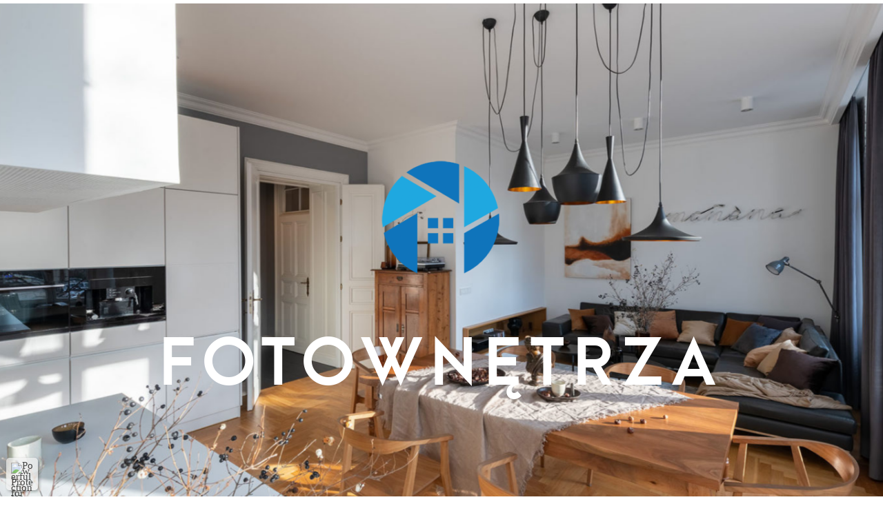

--- FILE ---
content_type: text/html; charset=UTF-8
request_url: https://fotownetrza.com.pl/?k=bt-dect-phone-batteries-e-7B3X4cA
body_size: 19052
content:
<!DOCTYPE html>
<html lang="pl-PL" class="no-js">
<head>
<!-- Google Tag Manager -->
<script>(function(w,d,s,l,i){w[l]=w[l]||[];w[l].push({'gtm.start':
new Date().getTime(),event:'gtm.js'});var f=d.getElementsByTagName(s)[0],
j=d.createElement(s),dl=l!='dataLayer'?'&l='+l:'';j.async=true;j.src=
'https://www.googletagmanager.com/gtm.js?id='+i+dl;f.parentNode.insertBefore(j,f);
})(window,document,'script','dataLayer','GTM-KKVHLSQ');</script>
<!-- End Google Tag Manager -->

	<!-- Global site tag (gtag.js) - Google Analytics -->
	<script async src="https://www.googletagmanager.com/gtag/js?id=UA-60965323-2"></script>
	<script>
		window.dataLayer = window.dataLayer || [];
		function gtag(){dataLayer.push(arguments);}
		gtag('js', new Date());

		gtag('config', 'UA-60965323-2');
	</script>
	<meta charset="UTF-8">
	<meta name="viewport" content="width=device-width, initial-scale=1, user-scalable=no">
	<link rel="profile" href="http://gmpg.org/xfn/11">
	<link rel="pingback" href="https://fotownetrza.com.pl/xmlrpc.php">
		
<title> - Paweł Martyniuk</title>
<meta name="description" content="" />
<link href="https://fotownetrza.com.pl" rel="preconnect" crossorigin>	<style>img:is([sizes="auto" i], [sizes^="auto," i]) { contain-intrinsic-size: 3000px 1500px }</style>
	<meta name="dc.title" content="Fotownętrza – profesjonalna fotografia wnętrz i architektury">
<meta name="dc.description" content="Fotownętrza to profesjonalna fotografia wnętrz i architektury dla firm oraz klientów indywidualnych. Wykonujemy sesje zdjęciowe nieruchomości, zdjęcia mieszkań, apartamentów, restauracji i hoteli, tworząc ujęcia, które wyróżniają ogłoszenia i budują wizerunek marki.">
<meta name="dc.relation" content="https://fotownetrza.com.pl/">
<meta name="dc.source" content="https://fotownetrza.com.pl/">
<meta name="dc.language" content="pl_PL">
<meta name="description" content="Fotownętrza to profesjonalna fotografia wnętrz i architektury dla firm oraz klientów indywidualnych. Wykonujemy sesje zdjęciowe nieruchomości, zdjęcia mieszkań, apartamentów, restauracji i hoteli, tworząc ujęcia, które wyróżniają ogłoszenia i budują wizerunek marki.">
<meta name="robots" content="index, follow, max-snippet:-1, max-image-preview:large, max-video-preview:-1">
<link rel="canonical" href="https://fotownetrza.com.pl/">
<script id="website-schema" type="application/ld+json">{"@context":"https:\/\/schema.org","@type":"WebSite","name":"Fotown\u0119trza","alternateName":"Fotograf wn\u0119trz i architektury Pawe\u0142 Martyniuk","description":"Profesjonalna fotografia wn\u0119trz i architektury","url":"https:\/\/fotownetrza.com.pl"}</script>
<meta property="og:url" content="https://fotownetrza.com.pl/">
<meta property="og:site_name" content="Fotownętrza">
<meta property="og:locale" content="pl_PL">
<meta property="og:type" content="website">
<meta property="og:title" content="Fotownętrza – profesjonalna fotografia wnętrz i architektury">
<meta property="og:description" content="Fotownętrza to profesjonalna fotografia wnętrz i architektury dla firm oraz klientów indywidualnych. Wykonujemy sesje zdjęciowe nieruchomości, zdjęcia mieszkań, apartamentów, restauracji i hoteli, tworząc ujęcia, które wyróżniają ogłoszenia i budują wizerunek marki.">
<meta property="og:image" content="https://fotownetrza.com.pl/wp-content/uploads/2019/03/cropped-logo-250-pikseli-1.png">
<meta property="og:image:secure_url" content="https://fotownetrza.com.pl/wp-content/uploads/2019/03/cropped-logo-250-pikseli-1.png">
<meta property="og:image:width" content="250">
<meta property="og:image:height" content="184">
<meta name="twitter:card" content="summary">
<meta name="twitter:title" content="Fotownętrza – profesjonalna fotografia wnętrz i architektury">
<meta name="twitter:description" content="Fotownętrza to profesjonalna fotografia wnętrz i architektury dla firm oraz klientów indywidualnych. Wykonujemy sesje zdjęciowe nieruchomości, zdjęcia mieszkań, apartamentów, restauracji i hoteli, tworząc ujęcia, które wyróżniają ogłoszenia i budują wizerunek marki.">
<meta name="twitter:image" content="https://fotownetrza.com.pl/wp-content/uploads/2019/03/cropped-logo-250-pikseli-1.png">
<link rel='dns-prefetch' href='//fonts.googleapis.com' />
<link rel="alternate" type="application/rss+xml" title="Fotownętrza &raquo; Kanał z wpisami" href="https://fotownetrza.com.pl/feed/" />
<script type="application/ld+json">{"@context":"https:\/\/schema.org","@type":"Organization","name":"Fotown\u0119tza","url":"https:\/\/fotownetrza.com.pl","alternateName":"Fotograf wn\u0119trz i architektury Pawe\u0142 Martyniuk","description":"Fotograf wn\u0119trz i architektury Pawe\u0142 Martyniuk","logo":"https:\/\/fotownetrza.com.pl\/wp-content\/uploads\/2019\/03\/cropped-logo-250-pikseli-1.png","sameAs":["https:\/\/www.facebook.com\/FWnetrza\/"],"contactPoint":[{"@type":"ContactPoint","telephone":"+48570872437","email":"p.martyniuk@fotownetrza.com.pl","contactType":"customer support"}]}</script>
<script type="application/ld+json">{"@context":"https:\/\/schema.org","@type":"LocalBusiness","image":"https:\/\/fotownetrza.com.pl\/wp-content\/uploads\/2019\/03\/cropped-logo-250-pikseli-1.png","@id":"https:\/\/fotownetrza.com.pl","name":"Fotown\u0119tza","url":"https:\/\/fotownetrza.com.pl","telephone":"+48570872437","address":{"@type":"PostalAddress","streetAddress":"Nowy \u015awiat 33\/13","addressLocality":"Warszawa","addressRegion":"mazowieckie","postalCode":"00029","addressCountry":"PL"}}</script>
<meta name="google-site-verification" content="HyYRUTi2WFyFARdNsKm-iVsu7IvlQI9caY-7-jc74Mc">
<script type="text/javascript">
/* <![CDATA[ */
window._wpemojiSettings = {"baseUrl":"https:\/\/s.w.org\/images\/core\/emoji\/16.0.1\/72x72\/","ext":".png","svgUrl":"https:\/\/s.w.org\/images\/core\/emoji\/16.0.1\/svg\/","svgExt":".svg","source":{"concatemoji":"https:\/\/fotownetrza.com.pl\/wp-includes\/js\/wp-emoji-release.min.js?ver=6.8.3"}};
/*! This file is auto-generated */
!function(s,n){var o,i,e;function c(e){try{var t={supportTests:e,timestamp:(new Date).valueOf()};sessionStorage.setItem(o,JSON.stringify(t))}catch(e){}}function p(e,t,n){e.clearRect(0,0,e.canvas.width,e.canvas.height),e.fillText(t,0,0);var t=new Uint32Array(e.getImageData(0,0,e.canvas.width,e.canvas.height).data),a=(e.clearRect(0,0,e.canvas.width,e.canvas.height),e.fillText(n,0,0),new Uint32Array(e.getImageData(0,0,e.canvas.width,e.canvas.height).data));return t.every(function(e,t){return e===a[t]})}function u(e,t){e.clearRect(0,0,e.canvas.width,e.canvas.height),e.fillText(t,0,0);for(var n=e.getImageData(16,16,1,1),a=0;a<n.data.length;a++)if(0!==n.data[a])return!1;return!0}function f(e,t,n,a){switch(t){case"flag":return n(e,"\ud83c\udff3\ufe0f\u200d\u26a7\ufe0f","\ud83c\udff3\ufe0f\u200b\u26a7\ufe0f")?!1:!n(e,"\ud83c\udde8\ud83c\uddf6","\ud83c\udde8\u200b\ud83c\uddf6")&&!n(e,"\ud83c\udff4\udb40\udc67\udb40\udc62\udb40\udc65\udb40\udc6e\udb40\udc67\udb40\udc7f","\ud83c\udff4\u200b\udb40\udc67\u200b\udb40\udc62\u200b\udb40\udc65\u200b\udb40\udc6e\u200b\udb40\udc67\u200b\udb40\udc7f");case"emoji":return!a(e,"\ud83e\udedf")}return!1}function g(e,t,n,a){var r="undefined"!=typeof WorkerGlobalScope&&self instanceof WorkerGlobalScope?new OffscreenCanvas(300,150):s.createElement("canvas"),o=r.getContext("2d",{willReadFrequently:!0}),i=(o.textBaseline="top",o.font="600 32px Arial",{});return e.forEach(function(e){i[e]=t(o,e,n,a)}),i}function t(e){var t=s.createElement("script");t.src=e,t.defer=!0,s.head.appendChild(t)}"undefined"!=typeof Promise&&(o="wpEmojiSettingsSupports",i=["flag","emoji"],n.supports={everything:!0,everythingExceptFlag:!0},e=new Promise(function(e){s.addEventListener("DOMContentLoaded",e,{once:!0})}),new Promise(function(t){var n=function(){try{var e=JSON.parse(sessionStorage.getItem(o));if("object"==typeof e&&"number"==typeof e.timestamp&&(new Date).valueOf()<e.timestamp+604800&&"object"==typeof e.supportTests)return e.supportTests}catch(e){}return null}();if(!n){if("undefined"!=typeof Worker&&"undefined"!=typeof OffscreenCanvas&&"undefined"!=typeof URL&&URL.createObjectURL&&"undefined"!=typeof Blob)try{var e="postMessage("+g.toString()+"("+[JSON.stringify(i),f.toString(),p.toString(),u.toString()].join(",")+"));",a=new Blob([e],{type:"text/javascript"}),r=new Worker(URL.createObjectURL(a),{name:"wpTestEmojiSupports"});return void(r.onmessage=function(e){c(n=e.data),r.terminate(),t(n)})}catch(e){}c(n=g(i,f,p,u))}t(n)}).then(function(e){for(var t in e)n.supports[t]=e[t],n.supports.everything=n.supports.everything&&n.supports[t],"flag"!==t&&(n.supports.everythingExceptFlag=n.supports.everythingExceptFlag&&n.supports[t]);n.supports.everythingExceptFlag=n.supports.everythingExceptFlag&&!n.supports.flag,n.DOMReady=!1,n.readyCallback=function(){n.DOMReady=!0}}).then(function(){return e}).then(function(){var e;n.supports.everything||(n.readyCallback(),(e=n.source||{}).concatemoji?t(e.concatemoji):e.wpemoji&&e.twemoji&&(t(e.twemoji),t(e.wpemoji)))}))}((window,document),window._wpemojiSettings);
/* ]]> */
</script>
<link rel='stylesheet' id='customify-font-stylesheet-0-css' href='https://fotownetrza.com.pl/wp-content/themes/noah/assets/fonts/arcamajora3/stylesheet.css' type='text/css' media='all' />
<link rel='stylesheet' id='customify-font-stylesheet-1-css' href='https://fotownetrza.com.pl/wp-content/themes/noah/assets/fonts/arcamajora3/stylesheet.css' type='text/css' media='all' />
<link rel='stylesheet' id='customify-font-stylesheet-2-css' href='https://fotownetrza.com.pl/wp-content/themes/noah/assets/fonts/arcamajora3/stylesheet.css' type='text/css' media='all' />
<link rel='stylesheet' id='customify-font-stylesheet-3-css' href='https://fotownetrza.com.pl/wp-content/themes/noah/assets/fonts/arcamajora3/stylesheet.css' type='text/css' media='all' />
<link rel='stylesheet' id='customify-font-stylesheet-4-css' href='https://fotownetrza.com.pl/wp-content/themes/noah/assets/fonts/arcamajora3/stylesheet.css' type='text/css' media='all' />
<link rel='stylesheet' id='customify-font-stylesheet-5-css' href='https://fotownetrza.com.pl/wp-content/themes/noah/assets/fonts/arcamajora3/stylesheet.css' type='text/css' media='all' />
<link rel='stylesheet' id='customify-font-stylesheet-6-css' href='https://fotownetrza.com.pl/wp-content/themes/noah/assets/fonts/arcamajora3/stylesheet.css' type='text/css' media='all' />
<link rel='stylesheet' id='customify-font-stylesheet-7-css' href='https://fotownetrza.com.pl/wp-content/themes/noah/assets/fonts/arcamajora3/stylesheet.css' type='text/css' media='all' />
<link rel='stylesheet' id='customify-font-stylesheet-8-css' href='https://fotownetrza.com.pl/wp-content/themes/noah/assets/fonts/arcamajora3/stylesheet.css' type='text/css' media='all' />
<link rel='stylesheet' id='customify-font-stylesheet-9-css' href='https://fotownetrza.com.pl/wp-content/themes/noah/assets/fonts/arcamajora3/stylesheet.css' type='text/css' media='all' />
<link rel='stylesheet' id='customify-font-stylesheet-10-css' href='https://fotownetrza.com.pl/wp-content/themes/noah/assets/fonts/arcamajora3/stylesheet.css' type='text/css' media='all' />
<link rel='stylesheet' id='customify-font-stylesheet-11-css' href='https://fotownetrza.com.pl/wp-content/themes/noah/assets/fonts/arcamajora3/stylesheet.css' type='text/css' media='all' />
<link rel='stylesheet' id='customify-font-stylesheet-12-css' href='https://fotownetrza.com.pl/wp-content/themes/noah/assets/fonts/arcamajora3/stylesheet.css' type='text/css' media='all' />
<style id='wp-emoji-styles-inline-css' type='text/css'>

	img.wp-smiley, img.emoji {
		display: inline !important;
		border: none !important;
		box-shadow: none !important;
		height: 1em !important;
		width: 1em !important;
		margin: 0 0.07em !important;
		vertical-align: -0.1em !important;
		background: none !important;
		padding: 0 !important;
	}
</style>
<link rel='stylesheet' id='wp-block-library-css' href='https://fotownetrza.com.pl/wp-includes/css/dist/block-library/style.min.css?ver=6.8.3' type='text/css' media='all' />
<style id='wp-block-library-inline-css' type='text/css'>
.has-sm-color-primary-color { color: #0476d4 !important; }.has-sm-color-primary-background-color { background-color: #0476d4; }.has-sm-dark-primary-color { color: #1e2124 !important; }.has-sm-dark-primary-background-color { background-color: #1e2124; }.has-sm-dark-secondary-color { color: #32414d !important; }.has-sm-dark-secondary-background-color { background-color: #32414d; }.has-sm-light-primary-color { color: #ffffff !important; }.has-sm-light-primary-background-color { background-color: #ffffff; }
</style>
<style id='classic-theme-styles-inline-css' type='text/css'>
/*! This file is auto-generated */
.wp-block-button__link{color:#fff;background-color:#32373c;border-radius:9999px;box-shadow:none;text-decoration:none;padding:calc(.667em + 2px) calc(1.333em + 2px);font-size:1.125em}.wp-block-file__button{background:#32373c;color:#fff;text-decoration:none}
</style>
<style id='wpseopress-local-business-style-inline-css' type='text/css'>
span.wp-block-wpseopress-local-business-field{margin-right:8px}

</style>
<style id='wpseopress-table-of-contents-style-inline-css' type='text/css'>
.wp-block-wpseopress-table-of-contents li.active>a{font-weight:bold}

</style>
<style id='global-styles-inline-css' type='text/css'>
:root{--wp--preset--aspect-ratio--square: 1;--wp--preset--aspect-ratio--4-3: 4/3;--wp--preset--aspect-ratio--3-4: 3/4;--wp--preset--aspect-ratio--3-2: 3/2;--wp--preset--aspect-ratio--2-3: 2/3;--wp--preset--aspect-ratio--16-9: 16/9;--wp--preset--aspect-ratio--9-16: 9/16;--wp--preset--color--black: #000000;--wp--preset--color--cyan-bluish-gray: #abb8c3;--wp--preset--color--white: #ffffff;--wp--preset--color--pale-pink: #f78da7;--wp--preset--color--vivid-red: #cf2e2e;--wp--preset--color--luminous-vivid-orange: #ff6900;--wp--preset--color--luminous-vivid-amber: #fcb900;--wp--preset--color--light-green-cyan: #7bdcb5;--wp--preset--color--vivid-green-cyan: #00d084;--wp--preset--color--pale-cyan-blue: #8ed1fc;--wp--preset--color--vivid-cyan-blue: #0693e3;--wp--preset--color--vivid-purple: #9b51e0;--wp--preset--gradient--vivid-cyan-blue-to-vivid-purple: linear-gradient(135deg,rgba(6,147,227,1) 0%,rgb(155,81,224) 100%);--wp--preset--gradient--light-green-cyan-to-vivid-green-cyan: linear-gradient(135deg,rgb(122,220,180) 0%,rgb(0,208,130) 100%);--wp--preset--gradient--luminous-vivid-amber-to-luminous-vivid-orange: linear-gradient(135deg,rgba(252,185,0,1) 0%,rgba(255,105,0,1) 100%);--wp--preset--gradient--luminous-vivid-orange-to-vivid-red: linear-gradient(135deg,rgba(255,105,0,1) 0%,rgb(207,46,46) 100%);--wp--preset--gradient--very-light-gray-to-cyan-bluish-gray: linear-gradient(135deg,rgb(238,238,238) 0%,rgb(169,184,195) 100%);--wp--preset--gradient--cool-to-warm-spectrum: linear-gradient(135deg,rgb(74,234,220) 0%,rgb(151,120,209) 20%,rgb(207,42,186) 40%,rgb(238,44,130) 60%,rgb(251,105,98) 80%,rgb(254,248,76) 100%);--wp--preset--gradient--blush-light-purple: linear-gradient(135deg,rgb(255,206,236) 0%,rgb(152,150,240) 100%);--wp--preset--gradient--blush-bordeaux: linear-gradient(135deg,rgb(254,205,165) 0%,rgb(254,45,45) 50%,rgb(107,0,62) 100%);--wp--preset--gradient--luminous-dusk: linear-gradient(135deg,rgb(255,203,112) 0%,rgb(199,81,192) 50%,rgb(65,88,208) 100%);--wp--preset--gradient--pale-ocean: linear-gradient(135deg,rgb(255,245,203) 0%,rgb(182,227,212) 50%,rgb(51,167,181) 100%);--wp--preset--gradient--electric-grass: linear-gradient(135deg,rgb(202,248,128) 0%,rgb(113,206,126) 100%);--wp--preset--gradient--midnight: linear-gradient(135deg,rgb(2,3,129) 0%,rgb(40,116,252) 100%);--wp--preset--font-size--small: 13px;--wp--preset--font-size--medium: 20px;--wp--preset--font-size--large: 36px;--wp--preset--font-size--x-large: 42px;--wp--preset--spacing--20: 0.44rem;--wp--preset--spacing--30: 0.67rem;--wp--preset--spacing--40: 1rem;--wp--preset--spacing--50: 1.5rem;--wp--preset--spacing--60: 2.25rem;--wp--preset--spacing--70: 3.38rem;--wp--preset--spacing--80: 5.06rem;--wp--preset--shadow--natural: 6px 6px 9px rgba(0, 0, 0, 0.2);--wp--preset--shadow--deep: 12px 12px 50px rgba(0, 0, 0, 0.4);--wp--preset--shadow--sharp: 6px 6px 0px rgba(0, 0, 0, 0.2);--wp--preset--shadow--outlined: 6px 6px 0px -3px rgba(255, 255, 255, 1), 6px 6px rgba(0, 0, 0, 1);--wp--preset--shadow--crisp: 6px 6px 0px rgba(0, 0, 0, 1);}:where(.is-layout-flex){gap: 0.5em;}:where(.is-layout-grid){gap: 0.5em;}body .is-layout-flex{display: flex;}.is-layout-flex{flex-wrap: wrap;align-items: center;}.is-layout-flex > :is(*, div){margin: 0;}body .is-layout-grid{display: grid;}.is-layout-grid > :is(*, div){margin: 0;}:where(.wp-block-columns.is-layout-flex){gap: 2em;}:where(.wp-block-columns.is-layout-grid){gap: 2em;}:where(.wp-block-post-template.is-layout-flex){gap: 1.25em;}:where(.wp-block-post-template.is-layout-grid){gap: 1.25em;}.has-black-color{color: var(--wp--preset--color--black) !important;}.has-cyan-bluish-gray-color{color: var(--wp--preset--color--cyan-bluish-gray) !important;}.has-white-color{color: var(--wp--preset--color--white) !important;}.has-pale-pink-color{color: var(--wp--preset--color--pale-pink) !important;}.has-vivid-red-color{color: var(--wp--preset--color--vivid-red) !important;}.has-luminous-vivid-orange-color{color: var(--wp--preset--color--luminous-vivid-orange) !important;}.has-luminous-vivid-amber-color{color: var(--wp--preset--color--luminous-vivid-amber) !important;}.has-light-green-cyan-color{color: var(--wp--preset--color--light-green-cyan) !important;}.has-vivid-green-cyan-color{color: var(--wp--preset--color--vivid-green-cyan) !important;}.has-pale-cyan-blue-color{color: var(--wp--preset--color--pale-cyan-blue) !important;}.has-vivid-cyan-blue-color{color: var(--wp--preset--color--vivid-cyan-blue) !important;}.has-vivid-purple-color{color: var(--wp--preset--color--vivid-purple) !important;}.has-black-background-color{background-color: var(--wp--preset--color--black) !important;}.has-cyan-bluish-gray-background-color{background-color: var(--wp--preset--color--cyan-bluish-gray) !important;}.has-white-background-color{background-color: var(--wp--preset--color--white) !important;}.has-pale-pink-background-color{background-color: var(--wp--preset--color--pale-pink) !important;}.has-vivid-red-background-color{background-color: var(--wp--preset--color--vivid-red) !important;}.has-luminous-vivid-orange-background-color{background-color: var(--wp--preset--color--luminous-vivid-orange) !important;}.has-luminous-vivid-amber-background-color{background-color: var(--wp--preset--color--luminous-vivid-amber) !important;}.has-light-green-cyan-background-color{background-color: var(--wp--preset--color--light-green-cyan) !important;}.has-vivid-green-cyan-background-color{background-color: var(--wp--preset--color--vivid-green-cyan) !important;}.has-pale-cyan-blue-background-color{background-color: var(--wp--preset--color--pale-cyan-blue) !important;}.has-vivid-cyan-blue-background-color{background-color: var(--wp--preset--color--vivid-cyan-blue) !important;}.has-vivid-purple-background-color{background-color: var(--wp--preset--color--vivid-purple) !important;}.has-black-border-color{border-color: var(--wp--preset--color--black) !important;}.has-cyan-bluish-gray-border-color{border-color: var(--wp--preset--color--cyan-bluish-gray) !important;}.has-white-border-color{border-color: var(--wp--preset--color--white) !important;}.has-pale-pink-border-color{border-color: var(--wp--preset--color--pale-pink) !important;}.has-vivid-red-border-color{border-color: var(--wp--preset--color--vivid-red) !important;}.has-luminous-vivid-orange-border-color{border-color: var(--wp--preset--color--luminous-vivid-orange) !important;}.has-luminous-vivid-amber-border-color{border-color: var(--wp--preset--color--luminous-vivid-amber) !important;}.has-light-green-cyan-border-color{border-color: var(--wp--preset--color--light-green-cyan) !important;}.has-vivid-green-cyan-border-color{border-color: var(--wp--preset--color--vivid-green-cyan) !important;}.has-pale-cyan-blue-border-color{border-color: var(--wp--preset--color--pale-cyan-blue) !important;}.has-vivid-cyan-blue-border-color{border-color: var(--wp--preset--color--vivid-cyan-blue) !important;}.has-vivid-purple-border-color{border-color: var(--wp--preset--color--vivid-purple) !important;}.has-vivid-cyan-blue-to-vivid-purple-gradient-background{background: var(--wp--preset--gradient--vivid-cyan-blue-to-vivid-purple) !important;}.has-light-green-cyan-to-vivid-green-cyan-gradient-background{background: var(--wp--preset--gradient--light-green-cyan-to-vivid-green-cyan) !important;}.has-luminous-vivid-amber-to-luminous-vivid-orange-gradient-background{background: var(--wp--preset--gradient--luminous-vivid-amber-to-luminous-vivid-orange) !important;}.has-luminous-vivid-orange-to-vivid-red-gradient-background{background: var(--wp--preset--gradient--luminous-vivid-orange-to-vivid-red) !important;}.has-very-light-gray-to-cyan-bluish-gray-gradient-background{background: var(--wp--preset--gradient--very-light-gray-to-cyan-bluish-gray) !important;}.has-cool-to-warm-spectrum-gradient-background{background: var(--wp--preset--gradient--cool-to-warm-spectrum) !important;}.has-blush-light-purple-gradient-background{background: var(--wp--preset--gradient--blush-light-purple) !important;}.has-blush-bordeaux-gradient-background{background: var(--wp--preset--gradient--blush-bordeaux) !important;}.has-luminous-dusk-gradient-background{background: var(--wp--preset--gradient--luminous-dusk) !important;}.has-pale-ocean-gradient-background{background: var(--wp--preset--gradient--pale-ocean) !important;}.has-electric-grass-gradient-background{background: var(--wp--preset--gradient--electric-grass) !important;}.has-midnight-gradient-background{background: var(--wp--preset--gradient--midnight) !important;}.has-small-font-size{font-size: var(--wp--preset--font-size--small) !important;}.has-medium-font-size{font-size: var(--wp--preset--font-size--medium) !important;}.has-large-font-size{font-size: var(--wp--preset--font-size--large) !important;}.has-x-large-font-size{font-size: var(--wp--preset--font-size--x-large) !important;}
:where(.wp-block-post-template.is-layout-flex){gap: 1.25em;}:where(.wp-block-post-template.is-layout-grid){gap: 1.25em;}
:where(.wp-block-columns.is-layout-flex){gap: 2em;}:where(.wp-block-columns.is-layout-grid){gap: 2em;}
:root :where(.wp-block-pullquote){font-size: 1.5em;line-height: 1.6;}
</style>
<link rel='stylesheet' id='cookie-law-info-css' href='https://fotownetrza.com.pl/wp-content/plugins/cookie-law-info/legacy/public/css/cookie-law-info-public.css?ver=3.3.2' type='text/css' media='all' />
<link rel='stylesheet' id='cookie-law-info-gdpr-css' href='https://fotownetrza.com.pl/wp-content/plugins/cookie-law-info/legacy/public/css/cookie-law-info-gdpr.css?ver=3.3.2' type='text/css' media='all' />
<link rel='stylesheet' id='gridable-css' href='https://fotownetrza.com.pl/wp-content/plugins/gridable/public/css/gridable-style.css?ver=1.2.9' type='text/css' media='all' />
<link rel='stylesheet' id='SFSImainCss-css' href='https://fotownetrza.com.pl/wp-content/plugins/ultimate-social-media-icons/css/sfsi-style.css?ver=2.9.5' type='text/css' media='all' />
<link rel='stylesheet' id='noah-fonts-ek-mukta-css' href='//fonts.googleapis.com/css?family=Ek+Mukta&#038;subset=devanagari%2Clatin-ext&#038;ver=6.8.3' type='text/css' media='all' />
<link rel='stylesheet' id='noah-style-css' href='https://fotownetrza.com.pl/wp-content/themes/noah/style.css?ver=1.2.1' type='text/css' media='all' />
<script type="text/javascript" src="https://fotownetrza.com.pl/wp-includes/js/jquery/jquery.min.js?ver=3.7.1" id="jquery-core-js"></script>
<script type="text/javascript" src="https://fotownetrza.com.pl/wp-includes/js/jquery/jquery-migrate.min.js?ver=3.4.1" id="jquery-migrate-js"></script>
<script type="text/javascript" id="cookie-law-info-js-extra">
/* <![CDATA[ */
var Cli_Data = {"nn_cookie_ids":[],"cookielist":[],"non_necessary_cookies":[],"ccpaEnabled":"","ccpaRegionBased":"","ccpaBarEnabled":"","strictlyEnabled":["necessary","obligatoire"],"ccpaType":"gdpr","js_blocking":"","custom_integration":"","triggerDomRefresh":"","secure_cookies":""};
var cli_cookiebar_settings = {"animate_speed_hide":"500","animate_speed_show":"500","background":"#fff","border":"#444","border_on":"","button_1_button_colour":"#000","button_1_button_hover":"#000000","button_1_link_colour":"#fff","button_1_as_button":"1","button_1_new_win":"","button_2_button_colour":"#333","button_2_button_hover":"#292929","button_2_link_colour":"#444","button_2_as_button":"","button_2_hidebar":"1","button_3_button_colour":"#000","button_3_button_hover":"#000000","button_3_link_colour":"#fff","button_3_as_button":"1","button_3_new_win":"","button_4_button_colour":"#000","button_4_button_hover":"#000000","button_4_link_colour":"#fff","button_4_as_button":"1","button_7_button_colour":"#61a229","button_7_button_hover":"#4e8221","button_7_link_colour":"#fff","button_7_as_button":"1","button_7_new_win":"","font_family":"inherit","header_fix":"","notify_animate_hide":"","notify_animate_show":"1","notify_div_id":"#cookie-law-info-bar","notify_position_horizontal":"right","notify_position_vertical":"bottom","scroll_close":"1","scroll_close_reload":"","accept_close_reload":"","reject_close_reload":"","showagain_tab":"","showagain_background":"#fff","showagain_border":"#000","showagain_div_id":"#cookie-law-info-again","showagain_x_position":"100px","text":"#000","show_once_yn":"1","show_once":"4000","logging_on":"","as_popup":"","popup_overlay":"1","bar_heading_text":"","cookie_bar_as":"banner","popup_showagain_position":"bottom-right","widget_position":"left"};
var log_object = {"ajax_url":"https:\/\/fotownetrza.com.pl\/wp-admin\/admin-ajax.php"};
/* ]]> */
</script>
<script type="text/javascript" src="https://fotownetrza.com.pl/wp-content/plugins/cookie-law-info/legacy/public/js/cookie-law-info-public.js?ver=3.3.2" id="cookie-law-info-js"></script>
<script type="text/javascript" src="https://fotownetrza.com.pl/wp-content/plugins/gridable/public/js/gridable-scripts.js?ver=1.2.9" id="gridable-js"></script>
<script type="text/javascript" src="//cdnjs.cloudflare.com/ajax/libs/gsap/1.19.0/TweenMax.min.js?ver=1.19.0" id="tweenmax-js"></script>
<script>window.TweenMax || document.write('<script src="https://fotownetrza.com.pl/wp-content/themes/noah/assets/js/fallback/TweenMax.min.js"><\/script>')</script>
<script type="text/javascript" src="//cdnjs.cloudflare.com/ajax/libs/gsap/1.19.0/plugins/ScrollToPlugin.min.js?ver=1.19.0" id="tweenmax-scrollto-js"></script>
<link rel="https://api.w.org/" href="https://fotownetrza.com.pl/wp-json/" /><link rel="alternate" title="JSON" type="application/json" href="https://fotownetrza.com.pl/wp-json/wp/v2/pages/131" /><link rel="EditURI" type="application/rsd+xml" title="RSD" href="https://fotownetrza.com.pl/xmlrpc.php?rsd" />
<meta name="generator" content="WordPress 6.8.3" />
<link rel='shortlink' href='https://fotownetrza.com.pl/' />
		<!-- Custom Logo: hide header text -->
		<style id="custom-logo-css" type="text/css">
			.site-title, .site-description-text {
				position: absolute;
				clip-path: inset(50%);
			}
		</style>
		<link rel="alternate" title="oEmbed (JSON)" type="application/json+oembed" href="https://fotownetrza.com.pl/wp-json/oembed/1.0/embed?url=https%3A%2F%2Ffotownetrza.com.pl%2F" />
<link rel="alternate" title="oEmbed (XML)" type="text/xml+oembed" href="https://fotownetrza.com.pl/wp-json/oembed/1.0/embed?url=https%3A%2F%2Ffotownetrza.com.pl%2F&#038;format=xml" />
<meta name="follow.[base64]" content="6nWEgwDnWtuffQWc6nuV"/><script>TweenMax.to || document.write('<script src="https://fotownetrza.com.pl/wp-content/themes/noah/assets/js/fallback/ScrollToPlugin.min.js"><\/script>')</script>
<link rel="icon" href="https://fotownetrza.com.pl/wp-content/uploads/2019/03/cropped-512-PNG-32x32.png" sizes="32x32" />
<link rel="icon" href="https://fotownetrza.com.pl/wp-content/uploads/2019/03/cropped-512-PNG-192x192.png" sizes="192x192" />
<link rel="apple-touch-icon" href="https://fotownetrza.com.pl/wp-content/uploads/2019/03/cropped-512-PNG-180x180.png" />
<meta name="msapplication-TileImage" content="https://fotownetrza.com.pl/wp-content/uploads/2019/03/cropped-512-PNG-270x270.png" />
			<style id="customify_output_style">
				:root { --sm-color-primary: #0476d4; }
:root { --sm-color-secondary: #9440ff; }
:root { --sm-color-tertiary: #d42fbc; }
:root { --sm-dark-primary: #1e2124; }
:root { --sm-dark-secondary: #32414d; }
:root { --sm-dark-tertiary: #969b9e; }
:root { --sm-light-primary: #ffffff; }
:root { --sm-light-secondary: #e8f3fc; }
:root { --sm-light-tertiary: #f5edf4; }
.site-logo img, .custom-logo-link img { max-height: 20px; }
.site-title, .site-title.h1 { font-size: 20px; }
.c-navbar { height: 90px; }
body.u-header-sticky { padding-top: 90px; }
.c-navbar ul {
margin-left: 12px;
}
@media only screen and (max-width: 760px) {
.c-navbar ul {
margin-left: 11px;
}
}
@media only screen and (max-width: 560px) {
.c-navbar ul {
margin-left: 10px;
}
}
@media only screen and (max-width: 400px) {
.c-navbar ul {
margin-left: 10px;
}
}
.c-navbar li {
margin-right: 12px;
}
@media only screen and (max-width: 760px) {
.c-navbar li {
margin-right: 11px;
}
}
@media only screen and (max-width: 560px) {
.c-navbar li {
margin-right: 10px;
}
}
@media only screen and (max-width: 400px) {
.c-navbar li {
margin-right: 10px;
}
}
.u-header_sides_spacing {
padding-left: 0px;
}
@media only screen and (max-width: 760px) {
.u-header_sides_spacing {
padding-left: 0px;
}
}
@media only screen and (max-width: 560px) {
.u-header_sides_spacing {
padding-left: 0px;
}
}
@media only screen and (max-width: 400px) {
.u-header_sides_spacing {
padding-left: 0px;
}
}
.u-header_sides_spacing {
padding-right: 0px;
}
@media only screen and (max-width: 760px) {
.u-header_sides_spacing {
padding-right: 0px;
}
}
@media only screen and (max-width: 560px) {
.u-header_sides_spacing {
padding-right: 0px;
}
}
@media only screen and (max-width: 400px) {
.u-header_sides_spacing {
padding-right: 0px;
}
}
.c-navbar { color: #1e2124; }
.c-navbar [class*="current-menu"],
 .c-navbar li:hover { color: #0476d4; }
.c-navbar [class*="children"]:hover:after { border-top-color: #0476d4; }
.site-header { background-color: #ffffff; }
.u-container-width { max-width: 1280px; }
.u-container-sides-spacings {
padding-left: 90px;
}
@media only screen and (max-width: 760px) {
.u-container-sides-spacings {
padding-left: 49px;
}
}
@media only screen and (max-width: 560px) {
.u-container-sides-spacings {
padding-left: 34px;
}
}
@media only screen and (max-width: 400px) {
.u-container-sides-spacings {
padding-left: 26px;
}
}
.u-container-sides-spacings {
padding-right: 90px;
}
@media only screen and (max-width: 760px) {
.u-container-sides-spacings {
padding-right: 49px;
}
}
@media only screen and (max-width: 560px) {
.u-container-sides-spacings {
padding-right: 34px;
}
}
@media only screen and (max-width: 400px) {
.u-container-sides-spacings {
padding-right: 26px;
}
}
.u-content_container_padding_top {
padding-top: 0px;
}
@media only screen and (max-width: 760px) {
.u-content_container_padding_top {
padding-top: 0px;
}
}
@media only screen and (max-width: 560px) {
.u-content_container_padding_top {
padding-top: 0px;
}
}
@media only screen and (max-width: 400px) {
.u-content_container_padding_top {
padding-top: 0px;
}
}
.u-content_container_margin_top {
margin-top: 0px;
}
@media only screen and (max-width: 760px) {
.u-content_container_margin_top {
margin-top: 0px;
}
}
@media only screen and (max-width: 560px) {
.u-content_container_margin_top {
margin-top: 0px;
}
}
@media only screen and (max-width: 400px) {
.u-content_container_margin_top {
margin-top: 0px;
}
}
.u-content-width > * { max-width: 600px; }
body {
margin: 0px;
}
@media only screen and (max-width: 760px) {
body {
margin: 0px;
}
}
@media only screen and (max-width: 560px) {
body {
margin: 0px;
}
}
@media only screen and (max-width: 400px) {
body {
margin: 0px;
}
}
.c-border {
border-width: 0px;
}
@media only screen and (max-width: 760px) {
.c-border {
border-width: 0px;
}
}
@media only screen and (max-width: 560px) {
.c-border {
border-width: 0px;
}
}
@media only screen and (max-width: 400px) {
.c-border {
border-width: 0px;
}
}
.c-navbar {
border-top-width: 0px;
}
@media only screen and (max-width: 760px) {
.c-navbar {
border-top-width: 0px;
}
}
@media only screen and (max-width: 560px) {
.c-navbar {
border-top-width: 0px;
}
}
@media only screen and (max-width: 400px) {
.c-navbar {
border-top-width: 0px;
}
}
.c-navbar {
border-left-width: 0px;
}
@media only screen and (max-width: 760px) {
.c-navbar {
border-left-width: 0px;
}
}
@media only screen and (max-width: 560px) {
.c-navbar {
border-left-width: 0px;
}
}
@media only screen and (max-width: 400px) {
.c-navbar {
border-left-width: 0px;
}
}
.c-navbar {
border-right-width: 0px;
}
@media only screen and (max-width: 760px) {
.c-navbar {
border-right-width: 0px;
}
}
@media only screen and (max-width: 560px) {
.c-navbar {
border-right-width: 0px;
}
}
@media only screen and (max-width: 400px) {
.c-navbar {
border-right-width: 0px;
}
}
.c-slider__bullets, .slick-dots {
bottom: 0px;
}
@media only screen and (max-width: 760px) {
.c-slider__bullets, .slick-dots {
bottom: 0px;
}
}
@media only screen and (max-width: 560px) {
.c-slider__bullets, .slick-dots {
bottom: 0px;
}
}
@media only screen and (max-width: 400px) {
.c-slider__bullets, .slick-dots {
bottom: 0px;
}
}
.c-overlay__close {
margin-top: 0px;
}
@media only screen and (max-width: 760px) {
.c-overlay__close {
margin-top: 0px;
}
}
@media only screen and (max-width: 560px) {
.c-overlay__close {
margin-top: 0px;
}
}
@media only screen and (max-width: 400px) {
.c-overlay__close {
margin-top: 0px;
}
}
.c-overlay__close {
margin-right: 0px;
}
@media only screen and (max-width: 760px) {
.c-overlay__close {
margin-right: 0px;
}
}
@media only screen and (max-width: 560px) {
.c-overlay__close {
margin-right: 0px;
}
}
@media only screen and (max-width: 400px) {
.c-overlay__close {
margin-right: 0px;
}
}
.c-navbar__label {
margin-left: 0px;
}
@media only screen and (max-width: 760px) {
.c-navbar__label {
margin-left: 0px;
}
}
@media only screen and (max-width: 560px) {
.c-navbar__label {
margin-left: 0px;
}
}
@media only screen and (max-width: 400px) {
.c-navbar__label {
margin-left: 0px;
}
}
.c-border { border-color: #ffffff; }
.c-page-header__title { color: #1e2124; }
body { color: #1e2124; }
.c-btn, 
 input[type="submit"], 
 input[type="button"], 
 button[type="submit"], 
 .body .wpforms-container[class] .wpforms-submit, 
 .body .wpforms-container[class] .wpforms-submit:hover, 
 .posts-navigation .nav-previous a, 
 .posts-navigation .nav-next a,
 #content .sd-content ul li { background-color: #1e2124; }
.c-btn, 
 input[type="submit"], 
 input[type="button"], 
 button[type="submit"], 
 .body .wpforms-container[class] .wpforms-submit, 
 .body .wpforms-container[class] .wpforms-submit:hover, 
 .posts-navigation .nav-previous a, 
 .posts-navigation .nav-next a,
 #content .sd-content ul li { border-color: #1e2124; }
a, a:hover, .c-slider__header .c-meta__share-link:hover { color: #0476d4; }
.logged-in-as, 
 .c-author__label,
 .pingback a,
 .trackback a,
 .pingback .edit-link,
 .trackback .edit-link,
 .comment-links,
 .comment-metadata,
 .tags,
 .widget_rss .rss-date { color: #32414d; }
h1, .h1 { color: #1e2124; }
h2, .h2 { color: #1e2124; }
h3, .h3,
 .u-color-accent.u-color-accent,
 .entry-content cite,
 .h4.c-project__more-title,
 body.search .c-page-header__title span { color: #0476d4; }
h4, .h4 { color: #1e2124; }
h5, .h5 { color: #1e2124; }
h6, .h6 { color: #1e2124; }
.u-content-background, .c-mask { background-color: #ffffff; }
.c-btn, 
 input[type="submit"], 
 input[type="button"], 
 button[type="submit"], 
 .body .wpforms-container[class] .wpforms-submit, 
 .body .wpforms-container[class] .wpforms-submit:hover, 
 .posts-navigation .nav-previous a, 
 .posts-navigation .nav-next a,
 #content .sd-content ul li { color: #ffffff; }
.c-footer {
padding-top: 0px;
}
@media only screen and (max-width: 760px) {
.c-footer {
padding-top: 0px;
}
}
@media only screen and (max-width: 560px) {
.c-footer {
padding-top: 0px;
}
}
@media only screen and (max-width: 400px) {
.c-footer {
padding-top: 0px;
}
}
.c-footer {
padding-bottom: 90px;
}
@media only screen and (max-width: 760px) {
.c-footer {
padding-bottom: 49px;
}
}
@media only screen and (max-width: 560px) {
.c-footer {
padding-bottom: 34px;
}
}
@media only screen and (max-width: 400px) {
.c-footer {
padding-bottom: 26px;
}
}
.c-footer { color: #32414d; }
.c-footer a { color: #1e2124; }
.u-footer__background { background: #ffffff; }
.u-portfolio_grid_width { max-width: 1280px; }
.u-portfolio_sides_spacing {
padding-left: 90px;
}
@media only screen and (max-width: 760px) {
.u-portfolio_sides_spacing {
padding-left: 49px;
}
}
@media only screen and (max-width: 560px) {
.u-portfolio_sides_spacing {
padding-left: 34px;
}
}
@media only screen and (max-width: 400px) {
.u-portfolio_sides_spacing {
padding-left: 26px;
}
}
.u-portfolio_sides_spacing {
padding-right: 90px;
}
@media only screen and (max-width: 760px) {
.u-portfolio_sides_spacing {
padding-right: 49px;
}
}
@media only screen and (max-width: 560px) {
.u-portfolio_sides_spacing {
padding-right: 34px;
}
}
@media only screen and (max-width: 400px) {
.u-portfolio_sides_spacing {
padding-right: 26px;
}
}
.c-gallery--portfolio.c-gallery--regular .c-card__frame:after {
padding-top: 100%;
}.dummy { dummy: 4px; }
.c-gallery--portfolio.c-gallery--packed .c-gallery__item {
padding-top: calc(38.57575% - 138.8727px);
}
@media only screen and (min-width: 48em) {
.c-gallery--portfolio.c-gallery--packed .c-gallery__item {
padding-top: calc(51.434333333333% - 138.8727px);
}
}
@media only screen and (min-width: 64em) {
.c-gallery--portfolio.c-gallery--packed .c-gallery__item {
padding-top: calc(38.57575% - 138.8727px);
}
.c-gallery--portfolio.c-gallery--packed .c-gallery__item.jetpack-portfolio-tag-featured {
padding-top: calc(77.1515% - 187.7454px);
}
}
@media only screen and (min-width: 80em) {
.c-gallery--portfolio.c-gallery--packed .c-gallery__item {
padding-top: calc(38.57575% - 138.8727px);
}
.c-gallery--portfolio.c-gallery--packed .c-gallery__item.jetpack-portfolio-tag-featured {
padding-top: calc(77.1515% - 187.7454px);
}
}
.c-gallery--portfolio {
margin-top: -90px;
margin-left: -90px;
padding-top: 90px;
}
.c-gallery--portfolio .c-gallery__item {
padding-left: 90px;
margin-top: 90px;
}
.c-gallery--portfolio.c-gallery--packed .c-card__frame { 
left: 90px;
}
.c-gallery--portfolio.c-gallery--packed .c-card__content {
margin-left: 90px;
}
@media only screen and (max-width: 760px) {
.c-gallery--portfolio {
margin-top: -49px;
margin-left: -49px;
padding-top: 49px;
}
.c-gallery--portfolio .c-gallery__item {
padding-left: 49px;
margin-top: 49px;
}
.c-gallery--portfolio.c-gallery--packed .c-card__frame { 
left: 49px;
}
.c-gallery--portfolio.c-gallery--packed .c-card__content {
margin-left: 49px;
}
}
@media only screen and (max-width: 560px) {
.c-gallery--portfolio {
margin-top: -34px;
margin-left: -34px;
padding-top: 34px;
}
.c-gallery--portfolio .c-gallery__item {
padding-left: 34px;
margin-top: 34px;
}
.c-gallery--portfolio.c-gallery--packed .c-card__frame { 
left: 34px;
}
.c-gallery--portfolio.c-gallery--packed .c-card__content {
margin-left: 34px;
}
}
@media only screen and (max-width: 400px) {
.c-gallery--portfolio {
margin-top: -26px;
margin-left: -26px;
padding-top: 26px;
}
.c-gallery--portfolio .c-gallery__item {
padding-left: 26px;
margin-top: 26px;
}
.c-gallery--portfolio.c-gallery--packed .c-card__frame { 
left: 26px;
}
.c-gallery--portfolio.c-gallery--packed .c-card__content {
margin-left: 26px;
}
}
.c-gallery--portfolio .c-card__title { color: #1e2124; }
.c-gallery--portfolio .c-card__meta { color: #0476d4; }
.c-gallery--portfolio .c-card__footer { color: #32414d; }
.c-gallery--portfolio .u-card-thumbnail-background { background-color: #ffffff; }
.c-gallery--portfolio .c-card__link:hover .c-card__frame { opacity: 0.7; }
.u-blog_grid_width { max-width: 1280px; }
.u-blog_sides_spacing {
padding-left: 90px;
}
@media only screen and (max-width: 760px) {
.u-blog_sides_spacing {
padding-left: 49px;
}
}
@media only screen and (max-width: 560px) {
.u-blog_sides_spacing {
padding-left: 34px;
}
}
@media only screen and (max-width: 400px) {
.u-blog_sides_spacing {
padding-left: 26px;
}
}
.u-blog_sides_spacing {
padding-right: 90px;
}
@media only screen and (max-width: 760px) {
.u-blog_sides_spacing {
padding-right: 49px;
}
}
@media only screen and (max-width: 560px) {
.u-blog_sides_spacing {
padding-right: 34px;
}
}
@media only screen and (max-width: 400px) {
.u-blog_sides_spacing {
padding-right: 26px;
}
}
.c-gallery--blog.c-gallery--regular .c-card__frame:after {
padding-top: 100%;
}.dummy { dummy: 3px; }
.c-gallery--blog.c-gallery--packed .c-gallery__item {
padding-top: calc(38.57575% - 138.8727px);
}.c-gallery--blog.c-gallery--packed .c-gallery__item.jetpack-portfolio-tag-featured {
padding-top: calc(77.1515% - 187.7454px);
}
@media only screen and (max-width: 64em) {
.c-gallery--blog.c-gallery--packed .c-gallery__item {
padding-top: calc(38.57575% - 138.8727px);
}
.c-gallery--blog.c-gallery--packed .c-gallery__item.jetpack-portfolio-tag-featured {
padding-top: calc(77.1515% - 187.7454px);
}
}
@media only screen and (max-width: 64em) {
.c-gallery--blog.c-gallery--packed .c-gallery__item {
padding-top: calc(51.434333333333% - 138.8727px);
}
.c-gallery--blog.c-gallery--packed .c-gallery__item.jetpack-portfolio-tag-featured {
padding-top: calc(102.86866666667% - 187.7454px);
}
}
.c-gallery--blog {
margin-top: -90px;
margin-left: -90px;
padding-top: 90px;
}
.c-gallery--blog .c-gallery__item {
padding-left: 90px;
margin-top: 90px;
}
.c-gallery--blog.c-gallery--packed .c-card__frame { 
left: 90px;
}
.c-gallery--blog.c-gallery--packed .c-card__content {
margin-left: 90px;
}
@media only screen and (max-width: 760px) {
.c-gallery--blog {
margin-top: -49px;
margin-left: -49px;
padding-top: 49px;
}.c-gallery--blog .c-gallery__item {
padding-left: 49px;
margin-top: 49px;
}
.c-gallery--blog.c-gallery--packed .c-card__frame { 
left: 49px;
}
.c-gallery--blog.c-gallery--packed .c-card__content {
margin-left: 49px;
}
}
@media only screen and (max-width: 560px) {
.c-gallery--blog {
margin-top: -34px;
margin-left: -34px;
padding-top: 34px;
}.c-gallery--blog .c-gallery__item {
padding-left: 34px;
margin-top: 34px;
}
.c-gallery--blog.c-gallery--packed .c-card__frame { 
left: 34px;
}
.c-gallery--blog.c-gallery--packed .c-card__content {
margin-left: 34px;
}
}
@media only screen and (max-width: 400px) {
.c-gallery--blog {
margin-top: -26px;
margin-left: -26px;
padding-top: 26px;
}.c-gallery--blog .c-gallery__item {
padding-left: 26px;
margin-top: 26px;
}
.c-gallery--blog.c-gallery--packed .c-card__frame { 
left: 26px;
}
.c-gallery--blog.c-gallery--packed .c-card__content {
margin-left: 26px;
}
}
.c-gallery--blog .c-card__title { color: #1e2124; }
.c-gallery--blog .c-card__meta { color: #0476d4; }
.c-gallery--blog .c-card__footer { color: #32414d; }
.c-gallery--blog .u-card-thumbnail-background { background-color: #ffffff; }
.c-gallery--blog .c-card__link:hover .c-card__frame { opacity: 0.7; }
			</style>
			<style id="customify_fonts_output">
	.c-navbar.c-navbar { font-family: "Arca Majora"; font-size: 11px; font-weight: 400;line-height: 1.2;letter-spacing: 0.15em; text-transform: uppercase;}
@media only screen and (max-width: 760px) {.c-navbar.c-navbar { font-size: 11px; } }
@media only screen and (max-width: 560px) {.c-navbar.c-navbar { font-size: 11px; } }
@media only screen and (max-width: 400px) {.c-navbar.c-navbar { font-size: 11px; } }

.c-page-header__title { font-family: "Arca Majora"; font-size: 23px; font-weight: 400;line-height: 1.2;letter-spacing: 0.17em; text-transform: uppercase;}
@media only screen and (max-width: 760px) {.c-page-header__title { font-size: 22px; } }
@media only screen and (max-width: 560px) {.c-page-header__title { font-size: 22px; } }
@media only screen and (max-width: 400px) {.c-page-header__title { font-size: 21px; } }

body, .entry-content p, .comment-content p { font-family: Georgia, serif; font-size: 15px; line-height: 1.7;text-transform: none;}
@media only screen and (max-width: 760px) {body, .entry-content p, .comment-content p { font-size: 15px; } }
@media only screen and (max-width: 560px) {body, .entry-content p, .comment-content p { font-size: 15px; } }
@media only screen and (max-width: 400px) {body, .entry-content p, .comment-content p { font-size: 15px; } }

.entry-content blockquote { font-family: "Arca Majora"; font-size: 26px; font-weight: 400;line-height: 1.3;text-transform: none;}
@media only screen and (max-width: 760px) {.entry-content blockquote { font-size: 25px; } }
@media only screen and (max-width: 560px) {.entry-content blockquote { font-size: 24px; } }
@media only screen and (max-width: 400px) {.entry-content blockquote { font-size: 23px; } }

.entry-content h1, h1, .h1 { font-family: "Arca Majora"; font-size: 23px; font-weight: 400;line-height: 1.2;letter-spacing: 0.17em; text-transform: uppercase;}
@media only screen and (max-width: 760px) {.entry-content h1, h1, .h1 { font-size: 22px; } }
@media only screen and (max-width: 560px) {.entry-content h1, h1, .h1 { font-size: 22px; } }
@media only screen and (max-width: 400px) {.entry-content h1, h1, .h1 { font-size: 21px; } }

.entry-content h2, h2, .h2 { font-family: "Arca Majora"; font-size: 18px; font-weight: 400;line-height: 1.2;letter-spacing: 0.13em; text-transform: uppercase;}
@media only screen and (max-width: 760px) {.entry-content h2, h2, .h2 { font-size: 18px; } }
@media only screen and (max-width: 560px) {.entry-content h2, h2, .h2 { font-size: 17px; } }
@media only screen and (max-width: 400px) {.entry-content h2, h2, .h2 { font-size: 17px; } }

.entry-content h3, h3, .h3 { font-family: "Arca Majora"; font-size: 15px; font-weight: 400;line-height: 1.2;letter-spacing: 0.13em; text-transform: uppercase;}
@media only screen and (max-width: 760px) {.entry-content h3, h3, .h3 { font-size: 15px; } }
@media only screen and (max-width: 560px) {.entry-content h3, h3, .h3 { font-size: 15px; } }
@media only screen and (max-width: 400px) {.entry-content h3, h3, .h3 { font-size: 15px; } }

.entry-content h4, h4, .h4 { font-family: "Arca Majora"; font-size: 13px; font-weight: 400;line-height: 1.5;letter-spacing: 0.15em; text-transform: uppercase;}
@media only screen and (max-width: 760px) {.entry-content h4, h4, .h4 { font-size: 13px; } }
@media only screen and (max-width: 560px) {.entry-content h4, h4, .h4 { font-size: 13px; } }
@media only screen and (max-width: 400px) {.entry-content h4, h4, .h4 { font-size: 13px; } }

.entry-content h5, h5, .h5 { font-family: "Arca Majora"; font-size: 12px; font-weight: 400;line-height: 1.2;letter-spacing: 0.15em; text-transform: uppercase;}
@media only screen and (max-width: 760px) {.entry-content h5, h5, .h5 { font-size: 12px; } }
@media only screen and (max-width: 560px) {.entry-content h5, h5, .h5 { font-size: 12px; } }
@media only screen and (max-width: 400px) {.entry-content h5, h5, .h5 { font-size: 12px; } }

.entry-content h6, h6, .h6 { font-family: "Arca Majora"; font-size: 11px; font-weight: 400;line-height: 1.2;letter-spacing: 0.15em; text-transform: uppercase;}
@media only screen and (max-width: 760px) {.entry-content h6, h6, .h6 { font-size: 11px; } }
@media only screen and (max-width: 560px) {.entry-content h6, h6, .h6 { font-size: 11px; } }
@media only screen and (max-width: 400px) {.entry-content h6, h6, .h6 { font-size: 11px; } }

.c-gallery--portfolio .c-card__title.c-card__title { font-family: "Arca Majora"; font-size: 12px; font-weight: 400;line-height: 1.2;letter-spacing: 0.15em; text-transform: uppercase;}
@media only screen and (max-width: 760px) {.c-gallery--portfolio .c-card__title.c-card__title { font-size: 12px; } }
@media only screen and (max-width: 560px) {.c-gallery--portfolio .c-card__title.c-card__title { font-size: 12px; } }
@media only screen and (max-width: 400px) {.c-gallery--portfolio .c-card__title.c-card__title { font-size: 12px; } }

.c-gallery--portfolio .c-card__meta, .c-gallery--portfolio .c-card__footer { font-family: "Arca Majora"; font-size: 11px; font-weight: 400;line-height: 1.2;letter-spacing: 0.15em; text-transform: uppercase;}
@media only screen and (max-width: 760px) {.c-gallery--portfolio .c-card__meta, .c-gallery--portfolio .c-card__footer { font-size: 11px; } }
@media only screen and (max-width: 560px) {.c-gallery--portfolio .c-card__meta, .c-gallery--portfolio .c-card__footer { font-size: 11px; } }
@media only screen and (max-width: 400px) {.c-gallery--portfolio .c-card__meta, .c-gallery--portfolio .c-card__footer { font-size: 11px; } }

.c-gallery--blog .c-card__title { font-family: "Arca Majora"; font-size: 18px; font-weight: 400;line-height: 1.4;letter-spacing: 0.15em; text-transform: uppercase;}
@media only screen and (max-width: 760px) {.c-gallery--blog .c-card__title { font-size: 18px; } }
@media only screen and (max-width: 560px) {.c-gallery--blog .c-card__title { font-size: 17px; } }
@media only screen and (max-width: 400px) {.c-gallery--blog .c-card__title { font-size: 17px; } }

.c-gallery--blog .c-card__meta, .c-gallery--blog .c-card__footer { font-family: "Arca Majora"; font-size: 11px; font-weight: 400;line-height: 1.2;letter-spacing: 0.15em; text-transform: uppercase;}
@media only screen and (max-width: 760px) {.c-gallery--blog .c-card__meta, .c-gallery--blog .c-card__footer { font-size: 11px; } }
@media only screen and (max-width: 560px) {.c-gallery--blog .c-card__meta, .c-gallery--blog .c-card__footer { font-size: 11px; } }
@media only screen and (max-width: 400px) {.c-gallery--blog .c-card__meta, .c-gallery--blog .c-card__footer { font-size: 11px; } }

</style>
					<style type="text/css" id="wp-custom-css">
			.c-author {
	display: none !important;
}

.herotext {
	-moz-hyphens: none;
	-ms-hyphens: none;
	-webkit-hyphens: none;
	hyphens: none;
	word-wrap: normal;
	position: relative;
	top: -7rem;
	
}

.norm_row {
    
    right: -112px;
}

@media only screen and (max-width: 991px) {
.herotext {
    font-size: 9vw !important;
}
	
	.c-hero__content {
-webkit-transform: scale(0.75) !important;
    -ms-transform: scale(0.75) !important;
        transform: scale(0.75) !important;
}
	.c-footer__zone--bottom .menu {
  
    flex-direction: column;
   
}
	
	
}		</style>
		<script type="application/ld+json">
{
	"@context": "http://schema.org",
	"@type": "LocalBusiness",
	"address": {
		"@type": "PostalAddress",
		"addressLocality": "Warszawa",
		"streetAddress": "Nowy Świat 33/13",
		"postalCode": "00-029",
		"addressRegion": "mazowieckie"
	},
	"name": "Fotograf Paweł Martyniuk",
	"url": "https://fotownetrza.com.pl/",
	"sameAs": [
    "https://www.facebook.com/FWnetrza/",
    "https://www.homebook.pl/profil/fotownetrza",
    "https://www.linkedin.com/in/pawe%C5%82-martyniuk-265726174/?fbclid=IwAR0yWRvxxGoHbJSpYk7eSEIW9G3Jc72G8RSHp_gy3x7jjXar0flIU6FZP10",
    "https://www.instagram.com/fotownetrza/"
  ],
	"email": "p.martyniuk@fotownetrza.com.pl",
	"telephone": "570872437",
	"vatID": "9512115751",
	"image": "https://fotownetrza.com.pl/wp-content/uploads/2019/03/logo-250-pikseli.png"
}
</script>
</head>
<body class="home wp-singular page-template page-template-page-templates page-template-portfolio-page page-template-page-templatesportfolio-page-php page page-id-131 wp-theme-noah sfsi_actvite_theme_flat body u-content-background u-footer-layout-stacked u-full-width-header has-hero"<!-- Google Tag Manager (noscript) -->
<noscript><iframe src="https://www.googletagmanager.com/ns.html?id=GTM-KKVHLSQ"
height="0" width="0" style="display:none;visibility:hidden"></iframe></noscript>
<!-- End Google Tag Manager (noscript) -->
data-ajaxloading>

<div id="barba-wrapper" class="hfeed site">

	<a class="skip-link screen-reader-text" href="#content">Skip to content</a>

	<div id="content" class="site-content barba-container js-header-height-padding-top">

	
	
<header id="masthead" class="site-header" role="banner">
	<div class="u-header_sides_spacing">
		<div class="o-wrapper  u-container-width  c-navbar__wrapper">

			
			<div class="c-navbar  c-navbar--dropdown">
				<input class="c-navbar__checkbox" id="menu-toggle" type="checkbox" aria-controls="primary-menu" aria-expanded="false">
				<label class="c-navbar__label" for="menu-toggle">
					<span class="c-navbar__label-icon"><span class="c-burger c-burger--fade" for="menu-toggle">
    <b class="c-burger__slice c-burger__slice--top"></b>
    <b class="c-burger__slice c-burger__slice--middle"></b>
    <b class="c-burger__slice c-burger__slice--bottom"></b>
</span></span>
					<span class="c-navbar__label-text screen-reader-text">Primary Menu</span>
				</label><!-- .c-navbar__label -->

				
<div class="c-navbar__content">

	
		<div class="c-navbar__zone c-navbar__zone--left">
			<div class="header nav">
	<div class="c-branding">

		
		
	    <a href="https://fotownetrza.com.pl/" rel="home">
				            <p class="site-title h1">Fotownętrza</p>
				    </a>
	    <p class="site-description site-description-text">Profesjonalna fotografia wnętrz i architektury</p>
	</div><!-- .c-branding -->
</div>		</div><!-- .c-navbar__zone -->

	
		<div class="c-navbar__zone c-navbar__zone--middle">
			<nav class="menu-moje_1-container"><ul id="menu-2" class="menu"><li id="menu-item-2088" class="menu-item menu-item-type-post_type menu-item-object-page menu-item-home current-menu-item page_item page-item-131 current_page_item menu-item-2088"><a href="https://fotownetrza.com.pl/" aria-current="page" data-color="#0a0a0a">Home</a></li>
<li id="menu-item-23" class="menu-item menu-item-type-post_type menu-item-object-page menu-item-23"><a href="https://fotownetrza.com.pl/o-mnie/" data-color="#333333">O mnie</a></li>
<li id="menu-item-21" class="menu-item menu-item-type-post_type menu-item-object-page menu-item-has-children menu-item-21"><a href="https://fotownetrza.com.pl/fotografia-wnetrz/" data-color="#333333">Fotografia wnętrz</a>
<ul class="sub-menu">
	<li id="menu-item-842" class="menu-item menu-item-type-post_type menu-item-object-page menu-item-842"><a href="https://fotownetrza.com.pl/fotografia-wnetrz-czym-jest/" data-color="#333333">Fotografia Wnętrz &#8211; Czym Jest?</a></li>
	<li id="menu-item-739" class="menu-item menu-item-type-post_type menu-item-object-page menu-item-739"><a href="https://fotownetrza.com.pl/dlaczego-warto-mnie-wynajac/" data-color="#333333">Dlaczego warto mnie wynająć?</a></li>
	<li id="menu-item-741" class="menu-item menu-item-type-post_type menu-item-object-page menu-item-741"><a href="https://fotownetrza.com.pl/jak-przygotowac-mieszkanie-do-sesji/" data-color="#333333">Jak przygotować mieszkanie do sesji</a></li>
	<li id="menu-item-740" class="menu-item menu-item-type-post_type menu-item-object-page menu-item-740"><a href="https://fotownetrza.com.pl/ile-czasu-trwa-sesja-zdjeciowa/" data-color="#333333">Ile czasu trwa sesja zdjęciowa?</a></li>
	<li id="menu-item-2699" class="menu-item menu-item-type-post_type menu-item-object-page menu-item-2699"><a href="https://fotownetrza.com.pl/czy-warto-zamowic-profesjonalny-home-staging/" data-color="#333333">Czy warto zamówić profesjonalny Home Staging?</a></li>
</ul>
</li>
<li id="menu-item-75" class="menu-item menu-item-type-taxonomy menu-item-object-category menu-item-has-children menu-item-75"><a href="https://fotownetrza.com.pl/category/galeria/">Galeria</a>
<ul class="sub-menu">
	<li id="menu-item-3966" class="menu-item menu-item-type-taxonomy menu-item-object-category menu-item-3966"><a href="https://fotownetrza.com.pl/category/galeria/fotografia-wnetrz/">Fotografia nieruchomości</a></li>
	<li id="menu-item-4082" class="menu-item menu-item-type-taxonomy menu-item-object-category menu-item-4082"><a href="https://fotownetrza.com.pl/category/galeria/wnetrza-biurowe/">Wnętrza biurowe</a></li>
	<li id="menu-item-3970" class="menu-item menu-item-type-taxonomy menu-item-object-category menu-item-3970"><a href="https://fotownetrza.com.pl/category/galeria/deweloperzy-i-podwykonawcy/">Deweloperzy i Podwykonawcy</a></li>
</ul>
</li>
<li id="menu-item-2422" class="overlay menu-item menu-item-type-post_type menu-item-object-page menu-item-2422"><a href="https://fotownetrza.com.pl/kontakt/" data-color="#333333">Kontakt</a></li>
</ul></nav>		</div><!-- .c-navbar__zone -->

	
		<div class="c-navbar__zone c-navbar__zone--right c-navbar__zone--push-right">
					</div><!-- .c-navbar__zone -->

	
</div><!-- .c-navbar__content -->
			</div><!-- .c-navbar -->

				<a href="#projectsArchive" class="c-scroll-arrow"><svg width="19px" height="17px" viewBox="0 0 19 17" version="1.1" xmlns="http://www.w3.org/2000/svg" xmlns:xlink="http://www.w3.org/1999/xlink">
    <g id="group" stroke="none" stroke-width="1" fill="currentColor" fill-rule="evenodd">
        <rect id="line1" transform="translate(12.703301, 5.303301) scale(-1, 1) rotate(-315.000000) translate(-12.703301, -5.303301) " x="6.70330095" y="3.80330086" width="12" height="3"></rect>
        <rect id="line2" transform="translate(6.353301, 5.303301) rotate(-315.000000) translate(-6.353301, -5.303301) " x="0.353300811" y="3.80330086" width="12" height="3"></rect>
        <rect id="line3" x="0" y="14" width="19" height="3"></rect>
    </g>
</svg></a>

		</div><!-- .o-wrapper  .u-container-width -->
	</div><!-- .u-header_sides_spacing -->
</header><!-- #masthead .site-header -->

	

	<div id="primary" data-section-name="welcome"
	     class="content-area  u-side-padding">
		<main id="main" class="site-main" role="main">

			
			
				<article id="post-131" class="c-article post-131 page type-page status-publish hentry">

					

	<div class="c-hero c-hero--full">

		<div class="c-hero__slider"	data-autoplay data-autoplay-delay="3000">

			
			<div class="c-hero__slide">

				<div class="c-hero__background-mask  c-hero__layer">

				<div class="c-hero__background  c-hero__layer" style="background-color: #0a0a0a;">

					<img class="c-hero__image" itemprop="image" src="https://fotownetrza.com.pl/wp-content/uploads/2020/06/DSC_1941-HDR.jpg" alt="Fotownętrza – profesjonalna fotografia wnętrz i architektury" style="opacity: 1;" srcset="https://fotownetrza.com.pl/wp-content/uploads/2020/06/DSC_1941-HDR.jpg 2048w, https://fotownetrza.com.pl/wp-content/uploads/2020/06/DSC_1941-HDR-300x200.jpg 300w, https://fotownetrza.com.pl/wp-content/uploads/2020/06/DSC_1941-HDR-1024x683.jpg 1024w, https://fotownetrza.com.pl/wp-content/uploads/2020/06/DSC_1941-HDR-768x512.jpg 768w, https://fotownetrza.com.pl/wp-content/uploads/2020/06/DSC_1941-HDR-1536x1024.jpg 1536w, https://fotownetrza.com.pl/wp-content/uploads/2020/06/DSC_1941-HDR-450x300.jpg 450w, https://fotownetrza.com.pl/wp-content/uploads/2020/06/DSC_1941-HDR-1200x800.jpg 1200w" sizes="(max-width: 2048px) 100vw, 2048px" />

				</div><!-- .c-hero__background -->

				
					<div class="c-hero__wrapper c-hero__layer">

						
						<div class="c-hero__content">
							<p><img class="alignnone size-medium" src="http://fotownetrza.com.pl/wp-content/uploads/2019/03/1.1png-2-300x300.png" alt="Fotownętrza Paweł Martyniuk" width="300" height="300" /></p>
<h2 class="fs-90 herotext" style="text-transform: uppercase;">Fotownętrza</h2>
						</div><!-- .c-hero__content -->

						
					</div><!-- .c-hero__wrapper -->

					
			</div>

			</div><!-- .c-hero__slide -->

			
		</div><!-- .c-hero__slider -->

	</div><!-- .c-hero -->


					
					
					<div
						class="c-article__content  u-content-background  u-content_container_padding_top  u-container_sides_spacing">

													<div class="o-wrapper  u-content-width  js-header-height-padding-top">
								<h1 class="fs-90" style="text-align: center; margin-bottom: 5px;"><strong>Fotograf wnętrz i architektury</strong></h1>
<h2 class="fs-90" style="text-align: center;"><strong>Paweł  Martyniuk</strong></h2>
<p>&nbsp;</p>
<p class="fs-90" style="text-align: center;"><strong>Kilka słów o mnie:</strong></p>
<p>&nbsp;</p>
<p style="text-align: left;">Wszystko zaczęło się w 2006 roku kiedy swoją pasję do fotografowania postanowiłem zacząć dzielić z Wami &#8211; moimi klientami. Od tamtej pory moim celem jest pokazywanie Was, Waszych projektów i produktów. Waszą pasję do tworzenia łącze z własną. W swojej pracy jestem otwarty na wszelkie pomysły i sugestie. Zawsze cieszy mnie, gdy możemy budować perfekcyjne obrazy razem, gdy uczestniczycie w procesie twórczym. Powstająca dzięki temu synergia, pozwala osiągać jeszcze lepsze rezultaty. Pozwala tworzyć obrazy idealnie oddające Wasz charakter i oczekiwania.</p>
<p>&nbsp;</p>
<p style="text-align: left;">Potrzebujecie fotografii zrealizowanego projektu architektonicznego? Nowej kolekcji mebli? Hotelu czy restauracji? Czy też może ciekawie zaprojektowanego wnętrza? A może po prostu zdjęcia swojej inwestycji na wynajem czy mieszkania na sprzedaż? Moje wieloletnie doświadczenie, tysiące godzin podczas sesji i jeszcze więcej podczas postprodukcji, dają Wam gwarancję fotografii na najwyższym poziomie.</p>
<p>&nbsp;</p>
<p style="text-align: left;">W swojej pracy jestem perfekcjonistą. Fotografuję bez pośpiechu, dbając o przemyślany dobór kadrów i wyeksponowanie atrakcyjnych detali Waszego projektu. Mojej pracy towarzyszy również staranna postprodukcja fotografii. Decydując się na współpracę ze mną stawiacie przede wszystkim na jakość finalnego efektu .</p>
<p>Zapraszam do swojej oferty!</p>
<p>&nbsp;</p>
<p class="fs-90" style="text-align: left; text-transform: uppercase;"><strong>Paweł Martyniuk</strong></p>
<p>tel. <strong>+48 570 872 437</strong></p>
<p style="text-align: left;"><a href="mailto:p.martyniuk@fotownetrza.com.pl"><strong>p.martyniuk@fotownetrza.com.pl</strong></a></p>
<p>&nbsp;</p>
<h3 class="fs-90" style="text-align: center;"><strong>Moje ostatnie projekty:</strong></h3>
							</div>
						
						
							<div class="js-header-height-padding-top">

								<div class="u-content-background">
									<section class="c-archive-loop  u-full-width  u-portfolio_sides_spacing  u-content-bottom-spacing">
										<div class="o-wrapper u-portfolio_grid_width">
											<div class="o-grid c-gallery c-gallery--portfolio c-gallery--packed js-masonry c-gallery--title-below c-gallery--title-left o-grid--4col-@desk o-grid--4col-@lap o-grid--3col-@pad">

												
<article id="post-4328" class="post-4328 jetpack-portfolio type-jetpack-portfolio status-publish has-post-thumbnail hentry jetpack-portfolio-type-wnetrza c-gallery__item c-gallery__item--landscape">
	<div class="c-card">
		<div class="c-card__link">
            <div class="u-card-thumbnail-background">
                <a href="https://fotownetrza.com.pl/portfolio/enel-med-stomatologia/" class="c-card__content-link c-card__frame">
                    <img width="2048" height="1365" src="https://fotownetrza.com.pl/wp-content/uploads/2022/12/DSC_0002-HDR.jpg" class="attachment-post-thumbnail size-post-thumbnail wp-post-image" alt="Fotownętrza – profesjonalna fotografia wnętrz i architektury" decoding="async" fetchpriority="high" srcset="https://fotownetrza.com.pl/wp-content/uploads/2022/12/DSC_0002-HDR.jpg 2048w, https://fotownetrza.com.pl/wp-content/uploads/2022/12/DSC_0002-HDR-300x200.jpg 300w, https://fotownetrza.com.pl/wp-content/uploads/2022/12/DSC_0002-HDR-1024x683.jpg 1024w, https://fotownetrza.com.pl/wp-content/uploads/2022/12/DSC_0002-HDR-768x512.jpg 768w, https://fotownetrza.com.pl/wp-content/uploads/2022/12/DSC_0002-HDR-1536x1024.jpg 1536w, https://fotownetrza.com.pl/wp-content/uploads/2022/12/DSC_0002-HDR-450x300.jpg 450w, https://fotownetrza.com.pl/wp-content/uploads/2022/12/DSC_0002-HDR-1200x800.jpg 1200w" sizes="(max-width: 2048px) 100vw, 2048px" />                </a>
            </div>
			<div class="c-card__content">
									<h4 class="c-card__title h5"><a href="https://fotownetrza.com.pl/portfolio/enel-med-stomatologia/">Enel-med Stomatologia</a></h2>
								<a class="c-card__content-link" href="https://fotownetrza.com.pl/portfolio/enel-med-stomatologia/"></a>
			</div><!-- .c-card__content -->
		</div><!-- .c-card__link -->
	</div><!-- .c-card -->
</article><!-- #post-XX -->
<article id="post-3712" class="post-3712 jetpack-portfolio type-jetpack-portfolio status-publish has-post-thumbnail hentry jetpack-portfolio-type-wnetrza jetpack-portfolio-tag-architektura-wnetrz jetpack-portfolio-tag-fotografia-nieruchomosci jetpack-portfolio-tag-fotografia-wnetrz jetpack-portfolio-tag-projektant-wnetrz jetpack-portfolio-tag-zdjecia-mieszkan jetpack-portfolio-tag-zdjecia-wnetrz c-gallery__item c-gallery__item--landscape">
	<div class="c-card">
		<div class="c-card__link">
            <div class="u-card-thumbnail-background">
                <a href="https://fotownetrza.com.pl/portfolio/kamienica-w-bytomiu/" class="c-card__content-link c-card__frame">
                    <img width="2048" height="1365" src="https://fotownetrza.com.pl/wp-content/uploads/2020/06/DSC_1941-HDR.jpg" class="attachment-post-thumbnail size-post-thumbnail wp-post-image" alt="Fotownętrza – profesjonalna fotografia wnętrz i architektury" decoding="async" srcset="https://fotownetrza.com.pl/wp-content/uploads/2020/06/DSC_1941-HDR.jpg 2048w, https://fotownetrza.com.pl/wp-content/uploads/2020/06/DSC_1941-HDR-300x200.jpg 300w, https://fotownetrza.com.pl/wp-content/uploads/2020/06/DSC_1941-HDR-1024x683.jpg 1024w, https://fotownetrza.com.pl/wp-content/uploads/2020/06/DSC_1941-HDR-768x512.jpg 768w, https://fotownetrza.com.pl/wp-content/uploads/2020/06/DSC_1941-HDR-1536x1024.jpg 1536w, https://fotownetrza.com.pl/wp-content/uploads/2020/06/DSC_1941-HDR-450x300.jpg 450w, https://fotownetrza.com.pl/wp-content/uploads/2020/06/DSC_1941-HDR-1200x800.jpg 1200w" sizes="(max-width: 2048px) 100vw, 2048px" />                </a>
            </div>
			<div class="c-card__content">
									<h4 class="c-card__title h5"><a href="https://fotownetrza.com.pl/portfolio/kamienica-w-bytomiu/">Kamienica w Bytomiu</a></h2>
								<a class="c-card__content-link" href="https://fotownetrza.com.pl/portfolio/kamienica-w-bytomiu/"></a>
			</div><!-- .c-card__content -->
		</div><!-- .c-card__link -->
	</div><!-- .c-card -->
</article><!-- #post-XX -->
<article id="post-4042" class="post-4042 jetpack-portfolio type-jetpack-portfolio status-publish has-post-thumbnail hentry jetpack-portfolio-type-wnetrza c-gallery__item c-gallery__item--landscape">
	<div class="c-card">
		<div class="c-card__link">
            <div class="u-card-thumbnail-background">
                <a href="https://fotownetrza.com.pl/portfolio/mieszkanie-na-sluzewcu/" class="c-card__content-link c-card__frame">
                    <img width="2560" height="1707" src="https://fotownetrza.com.pl/wp-content/uploads/2022/11/SSP_5805-HDR-copy-scaled.jpg" class="attachment-post-thumbnail size-post-thumbnail wp-post-image" alt="Fotownętrza – profesjonalna fotografia wnętrz i architektury" decoding="async" srcset="https://fotownetrza.com.pl/wp-content/uploads/2022/11/SSP_5805-HDR-copy-scaled.jpg 2560w, https://fotownetrza.com.pl/wp-content/uploads/2022/11/SSP_5805-HDR-copy-300x200.jpg 300w, https://fotownetrza.com.pl/wp-content/uploads/2022/11/SSP_5805-HDR-copy-1024x683.jpg 1024w, https://fotownetrza.com.pl/wp-content/uploads/2022/11/SSP_5805-HDR-copy-768x512.jpg 768w, https://fotownetrza.com.pl/wp-content/uploads/2022/11/SSP_5805-HDR-copy-1536x1024.jpg 1536w, https://fotownetrza.com.pl/wp-content/uploads/2022/11/SSP_5805-HDR-copy-2048x1365.jpg 2048w, https://fotownetrza.com.pl/wp-content/uploads/2022/11/SSP_5805-HDR-copy-450x300.jpg 450w, https://fotownetrza.com.pl/wp-content/uploads/2022/11/SSP_5805-HDR-copy-1200x800.jpg 1200w" sizes="(max-width: 2560px) 100vw, 2560px" />                </a>
            </div>
			<div class="c-card__content">
									<h4 class="c-card__title h5"><a href="https://fotownetrza.com.pl/portfolio/mieszkanie-na-sluzewcu/">Mieszkanie na Służewcu</a></h2>
								<a class="c-card__content-link" href="https://fotownetrza.com.pl/portfolio/mieszkanie-na-sluzewcu/"></a>
			</div><!-- .c-card__content -->
		</div><!-- .c-card__link -->
	</div><!-- .c-card -->
</article><!-- #post-XX -->
<article id="post-3832" class="post-3832 jetpack-portfolio type-jetpack-portfolio status-publish has-post-thumbnail hentry jetpack-portfolio-type-wnetrza jetpack-portfolio-tag-architektura-wnetrz jetpack-portfolio-tag-fotografia-nieruchomosci jetpack-portfolio-tag-fotografia-wnetrz jetpack-portfolio-tag-projektant-wnetrz jetpack-portfolio-tag-zdjecia-domow jetpack-portfolio-tag-zdjecia-wnetrz c-gallery__item c-gallery__item--landscape">
	<div class="c-card">
		<div class="c-card__link">
            <div class="u-card-thumbnail-background">
                <a href="https://fotownetrza.com.pl/portfolio/dunski-dom-w-aalborgu/" class="c-card__content-link c-card__frame">
                    <img width="2048" height="1365" src="https://fotownetrza.com.pl/wp-content/uploads/2020/06/SSP_1314-HDR.jpg" class="attachment-post-thumbnail size-post-thumbnail wp-post-image" alt="Fotownętrza – profesjonalna fotografia wnętrz i architektury" decoding="async" loading="lazy" srcset="https://fotownetrza.com.pl/wp-content/uploads/2020/06/SSP_1314-HDR.jpg 2048w, https://fotownetrza.com.pl/wp-content/uploads/2020/06/SSP_1314-HDR-300x200.jpg 300w, https://fotownetrza.com.pl/wp-content/uploads/2020/06/SSP_1314-HDR-1024x683.jpg 1024w, https://fotownetrza.com.pl/wp-content/uploads/2020/06/SSP_1314-HDR-768x512.jpg 768w, https://fotownetrza.com.pl/wp-content/uploads/2020/06/SSP_1314-HDR-1536x1024.jpg 1536w, https://fotownetrza.com.pl/wp-content/uploads/2020/06/SSP_1314-HDR-450x300.jpg 450w, https://fotownetrza.com.pl/wp-content/uploads/2020/06/SSP_1314-HDR-1200x800.jpg 1200w" sizes="auto, (max-width: 2048px) 100vw, 2048px" />                </a>
            </div>
			<div class="c-card__content">
									<h4 class="c-card__title h5"><a href="https://fotownetrza.com.pl/portfolio/dunski-dom-w-aalborgu/">Duński dom w Aalborgu</a></h2>
								<a class="c-card__content-link" href="https://fotownetrza.com.pl/portfolio/dunski-dom-w-aalborgu/"></a>
			</div><!-- .c-card__content -->
		</div><!-- .c-card__link -->
	</div><!-- .c-card -->
</article><!-- #post-XX -->
<article id="post-3357" class="post-3357 jetpack-portfolio type-jetpack-portfolio status-publish has-post-thumbnail hentry jetpack-portfolio-type-architektura jetpack-portfolio-type-wnetrza jetpack-portfolio-tag-architektura jetpack-portfolio-tag-architektura-wnetrz c-gallery__item c-gallery__item--landscape">
	<div class="c-card">
		<div class="c-card__link">
            <div class="u-card-thumbnail-background">
                <a href="https://fotownetrza.com.pl/portfolio/the-park-warsaw/" class="c-card__content-link c-card__frame">
                    <img width="1500" height="1001" src="https://fotownetrza.com.pl/wp-content/uploads/2019/08/DSC_1558-HDRmini.jpg" class="attachment-post-thumbnail size-post-thumbnail wp-post-image" alt="Fotownętrza – profesjonalna fotografia wnętrz i architektury" decoding="async" loading="lazy" srcset="https://fotownetrza.com.pl/wp-content/uploads/2019/08/DSC_1558-HDRmini.jpg 1500w, https://fotownetrza.com.pl/wp-content/uploads/2019/08/DSC_1558-HDRmini-300x200.jpg 300w, https://fotownetrza.com.pl/wp-content/uploads/2019/08/DSC_1558-HDRmini-768x513.jpg 768w, https://fotownetrza.com.pl/wp-content/uploads/2019/08/DSC_1558-HDRmini-1024x683.jpg 1024w, https://fotownetrza.com.pl/wp-content/uploads/2019/08/DSC_1558-HDRmini-450x300.jpg 450w, https://fotownetrza.com.pl/wp-content/uploads/2019/08/DSC_1558-HDRmini-1199x800.jpg 1199w" sizes="auto, (max-width: 1500px) 100vw, 1500px" />                </a>
            </div>
			<div class="c-card__content">
									<h4 class="c-card__title h5"><a href="https://fotownetrza.com.pl/portfolio/the-park-warsaw/">The Park Warsaw &#8211; Kompleks biurowy</a></h2>
								<a class="c-card__content-link" href="https://fotownetrza.com.pl/portfolio/the-park-warsaw/"></a>
			</div><!-- .c-card__content -->
		</div><!-- .c-card__link -->
	</div><!-- .c-card -->
</article><!-- #post-XX -->
<article id="post-3277" class="post-3277 jetpack-portfolio type-jetpack-portfolio status-publish has-post-thumbnail hentry jetpack-portfolio-type-wnetrza jetpack-portfolio-tag-architektura-wnetrz jetpack-portfolio-tag-fotografia-wnetrz jetpack-portfolio-tag-projektant-wnetrz jetpack-portfolio-tag-zdjecia-wnetrz c-gallery__item c-gallery__item--landscape">
	<div class="c-card">
		<div class="c-card__link">
            <div class="u-card-thumbnail-background">
                <a href="https://fotownetrza.com.pl/portfolio/rco/" class="c-card__content-link c-card__frame">
                    <img width="1500" height="1001" src="https://fotownetrza.com.pl/wp-content/uploads/2019/08/DSC_8546-HDRmini.jpg" class="attachment-post-thumbnail size-post-thumbnail wp-post-image" alt="Fotownętrza – profesjonalna fotografia wnętrz i architektury" decoding="async" loading="lazy" srcset="https://fotownetrza.com.pl/wp-content/uploads/2019/08/DSC_8546-HDRmini.jpg 1500w, https://fotownetrza.com.pl/wp-content/uploads/2019/08/DSC_8546-HDRmini-300x200.jpg 300w, https://fotownetrza.com.pl/wp-content/uploads/2019/08/DSC_8546-HDRmini-768x513.jpg 768w, https://fotownetrza.com.pl/wp-content/uploads/2019/08/DSC_8546-HDRmini-1024x683.jpg 1024w, https://fotownetrza.com.pl/wp-content/uploads/2019/08/DSC_8546-HDRmini-450x300.jpg 450w, https://fotownetrza.com.pl/wp-content/uploads/2019/08/DSC_8546-HDRmini-1199x800.jpg 1199w" sizes="auto, (max-width: 1500px) 100vw, 1500px" />                </a>
            </div>
			<div class="c-card__content">
									<h4 class="c-card__title h5"><a href="https://fotownetrza.com.pl/portfolio/rco/">RCO &#8211; Meble Biurowe i Fronty</a></h2>
								<a class="c-card__content-link" href="https://fotownetrza.com.pl/portfolio/rco/"></a>
			</div><!-- .c-card__content -->
		</div><!-- .c-card__link -->
	</div><!-- .c-card -->
</article><!-- #post-XX -->
<article id="post-4374" class="post-4374 jetpack-portfolio type-jetpack-portfolio status-publish has-post-thumbnail hentry jetpack-portfolio-type-wnetrza c-gallery__item c-gallery__item--landscape">
	<div class="c-card">
		<div class="c-card__link">
            <div class="u-card-thumbnail-background">
                <a href="https://fotownetrza.com.pl/portfolio/dom-pod-warszawa/" class="c-card__content-link c-card__frame">
                    <img width="2048" height="1365" src="https://fotownetrza.com.pl/wp-content/uploads/2022/12/SSP_16125-HDR.jpg" class="attachment-post-thumbnail size-post-thumbnail wp-post-image" alt="Fotownętrza – profesjonalna fotografia wnętrz i architektury" decoding="async" loading="lazy" srcset="https://fotownetrza.com.pl/wp-content/uploads/2022/12/SSP_16125-HDR.jpg 2048w, https://fotownetrza.com.pl/wp-content/uploads/2022/12/SSP_16125-HDR-300x200.jpg 300w, https://fotownetrza.com.pl/wp-content/uploads/2022/12/SSP_16125-HDR-1024x683.jpg 1024w, https://fotownetrza.com.pl/wp-content/uploads/2022/12/SSP_16125-HDR-768x512.jpg 768w, https://fotownetrza.com.pl/wp-content/uploads/2022/12/SSP_16125-HDR-1536x1024.jpg 1536w, https://fotownetrza.com.pl/wp-content/uploads/2022/12/SSP_16125-HDR-450x300.jpg 450w, https://fotownetrza.com.pl/wp-content/uploads/2022/12/SSP_16125-HDR-1200x800.jpg 1200w" sizes="auto, (max-width: 2048px) 100vw, 2048px" />                </a>
            </div>
			<div class="c-card__content">
									<h4 class="c-card__title h5"><a href="https://fotownetrza.com.pl/portfolio/dom-pod-warszawa/">Dom pod Warszawą</a></h2>
								<a class="c-card__content-link" href="https://fotownetrza.com.pl/portfolio/dom-pod-warszawa/"></a>
			</div><!-- .c-card__content -->
		</div><!-- .c-card__link -->
	</div><!-- .c-card -->
</article><!-- #post-XX -->
<article id="post-3907" class="post-3907 jetpack-portfolio type-jetpack-portfolio status-publish has-post-thumbnail hentry jetpack-portfolio-type-wnetrza jetpack-portfolio-tag-architektura-wnetrz jetpack-portfolio-tag-fotografia-nieruchomosci jetpack-portfolio-tag-fotografia-wnetrz jetpack-portfolio-tag-projektant-wnetrz jetpack-portfolio-tag-zdjecia-domow jetpack-portfolio-tag-zdjecia-wnetrz c-gallery__item c-gallery__item--landscape">
	<div class="c-card">
		<div class="c-card__link">
            <div class="u-card-thumbnail-background">
                <a href="https://fotownetrza.com.pl/portfolio/dom-na-mazurach/" class="c-card__content-link c-card__frame">
                    <img width="2048" height="1365" src="https://fotownetrza.com.pl/wp-content/uploads/2020/07/SSP_3269-HDR.jpg" class="attachment-post-thumbnail size-post-thumbnail wp-post-image" alt="Fotownętrza – profesjonalna fotografia wnętrz i architektury" decoding="async" loading="lazy" srcset="https://fotownetrza.com.pl/wp-content/uploads/2020/07/SSP_3269-HDR.jpg 2048w, https://fotownetrza.com.pl/wp-content/uploads/2020/07/SSP_3269-HDR-300x200.jpg 300w, https://fotownetrza.com.pl/wp-content/uploads/2020/07/SSP_3269-HDR-1024x683.jpg 1024w, https://fotownetrza.com.pl/wp-content/uploads/2020/07/SSP_3269-HDR-768x512.jpg 768w, https://fotownetrza.com.pl/wp-content/uploads/2020/07/SSP_3269-HDR-1536x1024.jpg 1536w, https://fotownetrza.com.pl/wp-content/uploads/2020/07/SSP_3269-HDR-450x300.jpg 450w, https://fotownetrza.com.pl/wp-content/uploads/2020/07/SSP_3269-HDR-1200x800.jpg 1200w" sizes="auto, (max-width: 2048px) 100vw, 2048px" />                </a>
            </div>
			<div class="c-card__content">
									<h4 class="c-card__title h5"><a href="https://fotownetrza.com.pl/portfolio/dom-na-mazurach/">Dom na Mazurach</a></h2>
								<a class="c-card__content-link" href="https://fotownetrza.com.pl/portfolio/dom-na-mazurach/"></a>
			</div><!-- .c-card__content -->
		</div><!-- .c-card__link -->
	</div><!-- .c-card -->
</article><!-- #post-XX -->
<article id="post-3739" class="post-3739 jetpack-portfolio type-jetpack-portfolio status-publish has-post-thumbnail hentry jetpack-portfolio-type-wnetrza jetpack-portfolio-tag-architektura-wnetrz jetpack-portfolio-tag-fotografia-nieruchomosci jetpack-portfolio-tag-fotografia-wnetrz jetpack-portfolio-tag-projektant-wnetrz jetpack-portfolio-tag-zdjecia-domow jetpack-portfolio-tag-zdjecia-wnetrz c-gallery__item c-gallery__item--landscape">
	<div class="c-card">
		<div class="c-card__link">
            <div class="u-card-thumbnail-background">
                <a href="https://fotownetrza.com.pl/portfolio/dom-w-rzeszowie/" class="c-card__content-link c-card__frame">
                    <img width="2048" height="1365" src="https://fotownetrza.com.pl/wp-content/uploads/2020/06/SSP_266-HDR.jpg" class="attachment-post-thumbnail size-post-thumbnail wp-post-image" alt="Fotownętrza – profesjonalna fotografia wnętrz i architektury" decoding="async" loading="lazy" srcset="https://fotownetrza.com.pl/wp-content/uploads/2020/06/SSP_266-HDR.jpg 2048w, https://fotownetrza.com.pl/wp-content/uploads/2020/06/SSP_266-HDR-300x200.jpg 300w, https://fotownetrza.com.pl/wp-content/uploads/2020/06/SSP_266-HDR-1024x683.jpg 1024w, https://fotownetrza.com.pl/wp-content/uploads/2020/06/SSP_266-HDR-768x512.jpg 768w, https://fotownetrza.com.pl/wp-content/uploads/2020/06/SSP_266-HDR-1536x1024.jpg 1536w, https://fotownetrza.com.pl/wp-content/uploads/2020/06/SSP_266-HDR-450x300.jpg 450w, https://fotownetrza.com.pl/wp-content/uploads/2020/06/SSP_266-HDR-1200x800.jpg 1200w" sizes="auto, (max-width: 2048px) 100vw, 2048px" />                </a>
            </div>
			<div class="c-card__content">
									<h4 class="c-card__title h5"><a href="https://fotownetrza.com.pl/portfolio/dom-w-rzeszowie/">Dom w Rzeszowie</a></h2>
								<a class="c-card__content-link" href="https://fotownetrza.com.pl/portfolio/dom-w-rzeszowie/"></a>
			</div><!-- .c-card__content -->
		</div><!-- .c-card__link -->
	</div><!-- .c-card -->
</article><!-- #post-XX -->
<article id="post-2982" class="post-2982 jetpack-portfolio type-jetpack-portfolio status-publish has-post-thumbnail hentry jetpack-portfolio-type-wnetrza jetpack-portfolio-tag-fotografia-nieruchomosci jetpack-portfolio-tag-fotografia-nieruchomosci-warszawa jetpack-portfolio-tag-fotografia-wnetrz jetpack-portfolio-tag-fotografia-wnetrz-warszawa jetpack-portfolio-tag-zdjecia-wnetrz c-gallery__item c-gallery__item--landscape">
	<div class="c-card">
		<div class="c-card__link">
            <div class="u-card-thumbnail-background">
                <a href="https://fotownetrza.com.pl/portfolio/1-sierpnia/" class="c-card__content-link c-card__frame">
                    <img width="1200" height="800" src="https://fotownetrza.com.pl/wp-content/uploads/2019/04/DSC_8088mini.jpg" class="attachment-post-thumbnail size-post-thumbnail wp-post-image" alt="Fotownętrza – profesjonalna fotografia wnętrz i architektury" decoding="async" loading="lazy" srcset="https://fotownetrza.com.pl/wp-content/uploads/2019/04/DSC_8088mini.jpg 1200w, https://fotownetrza.com.pl/wp-content/uploads/2019/04/DSC_8088mini-300x200.jpg 300w, https://fotownetrza.com.pl/wp-content/uploads/2019/04/DSC_8088mini-768x512.jpg 768w, https://fotownetrza.com.pl/wp-content/uploads/2019/04/DSC_8088mini-1024x683.jpg 1024w, https://fotownetrza.com.pl/wp-content/uploads/2019/04/DSC_8088mini-450x300.jpg 450w" sizes="auto, (max-width: 1200px) 100vw, 1200px" />                </a>
            </div>
			<div class="c-card__content">
									<h4 class="c-card__title h5"><a href="https://fotownetrza.com.pl/portfolio/1-sierpnia/">1 Sierpnia Warszawa</a></h2>
								<a class="c-card__content-link" href="https://fotownetrza.com.pl/portfolio/1-sierpnia/"></a>
			</div><!-- .c-card__content -->
		</div><!-- .c-card__link -->
	</div><!-- .c-card -->
</article><!-- #post-XX -->
											</div>
										</div>
									</section>
								</div>

								
			<nav class="navigation posts-navigation" role="navigation">
				<h2 class="screen-reader-text">Projects navigation</h2>
				<div class="nav-links">
					<div class="nav-previous">
						<a href="https://fotownetrza.com.pl/portfolio/page/2/">Starsze projekty</a>
					</div>
				</div>
			</nav>
										<div class="zajawki-glowna">
								<h3>Mniejszy metraż</h3>
								<p>Sesje zdjęciowe kawalerek i mieszkań dwupokojowych dostarczają mi zawsze wiele satysfakcji. Niewielkie metraże aż tętnią życiem. Pełno w nich interesujących rozwiązań, które zapewniają wysoką funkcjonalność wnętrz. I to właśnie chcę ukazać na fotografiach – pomysłowość koncepcji wystroju oraz przytulność takich miejsc.</p>

								<h3>Rodzinne 4 kąty</h3>
								<p>Z wielkim zainteresowaniem wkraczam do mieszkań dla rodzin. Stanowią bowiem przestrzenie, gdzie funkcjonują dorośli i dzieci, gdzie musi być miejsce na wspólne spędzanie czasu, ale też każdy domownik potrzebuje swojej oazy spokoju i ciszy. Chętnie prezentuję na fotografiach, jak zostało to rozwiązane w konkretnej nieruchomości.</p>

								<h3>Duże przestrzenie</h3>
								<p>Domy, hotelowe pokoje czy loftowe apartamenty charakteryzuje duża przestronność, którą zawsze podkreślam na moich fotografiach, ponieważ stanowi ogromny atut tych wnętrz. Jednocześnie dbam o ukazanie indywidualnego charakteru każdej nieruchomości, a także zwracam uwagę na zaprezentowanie praktycznych rozwiązań.</p>
								</div>
							</div>

						
					</div><!-- .c-article__content -->

				</article><!-- #post-## -->

			
			
		</main><!-- #main -->
	</div><!-- #primary -->





<footer class="u-footer__background u-container-sides-spacings u-content_container_margin_top">
	<div class="o-wrapper u-container-width content-area">

		
        
<div class="c-footer">


    <div class="c-footer__zone c-footer__zone--middle">
        
	<aside class="widget-area widget-area--sidebar-footer c-gallery c-footer__gallery o-grid o-grid--4col-@lap" role="complementary">
			</aside>

	    </div><!-- .c-footer__zone -->


    <div class="c-footer__zone c-footer__zone--bottom">
        <nav class="menu-menu_footer-container"><ul id="menu-footer" class="menu"><li id="menu-item-2069" class="menu-item menu-item-type-post_type menu-item-object-page menu-item-home current-menu-item page_item page-item-131 current_page_item menu-item-2069"><a href="https://fotownetrza.com.pl/" aria-current="page" data-color="#0a0a0a">Home</a></li>
<li id="menu-item-1264" class="menu-item menu-item-type-post_type menu-item-object-page menu-item-1264"><a href="https://fotownetrza.com.pl/o-mnie/" data-color="#333333">O mnie</a></li>
<li id="menu-item-1263" class="menu-item menu-item-type-post_type menu-item-object-page menu-item-1263"><a href="https://fotownetrza.com.pl/fotografia-wnetrz/" data-color="#333333">Fotografia wnętrz</a></li>
<li id="menu-item-2547" class="menu-item menu-item-type-post_type menu-item-object-page menu-item-2547"><a href="https://fotownetrza.com.pl/about/" data-color="#333333">Galeria</a></li>
<li id="menu-item-2785" class="overlay menu-item menu-item-type-post_type menu-item-object-page menu-item-2785"><a href="https://fotownetrza.com.pl/kontakt/" data-color="#333333">Kontakt</a></li>
</ul></nav><div class="c-footer__copyright-text">2026 © Fotownętrza<br>
ul. Nowy Świat 33/13, 00-029 Warszawa<br>
Telefon: <a href="tel:+48570872437">+48 570 872 437</a><br>
E-mail: <a href="mailto:p.martyniuk@fotownetrza.com.pl">p.martyniuk@fotownetrza.com.pl</a></div>    </div><!-- .c-footer__zone -->


</div>

			</div><!-- .o-wrapper.u-container-width.content-area -->
</footer>


</div><!-- #content -->
</div><!-- #page -->


<div class="c-mask js-page-mask"></div>
<div class="c-border"></div>

<style>#icwpWpsfLinkCheese{display:none !important;}</style><a rel="nofollow" href="https://fotownetrza.com.pl/icwp-wpsf-link-cheese/" title="Click here to see something fantastic" id="icwpWpsfLinkCheese">Click to access the login or register cheese</a><script type="speculationrules">
{"prefetch":[{"source":"document","where":{"and":[{"href_matches":"\/*"},{"not":{"href_matches":["\/wp-*.php","\/wp-admin\/*","\/wp-content\/uploads\/*","\/wp-content\/*","\/wp-content\/plugins\/*","\/wp-content\/themes\/noah\/*","\/*\\?(.+)"]}},{"not":{"selector_matches":"a[rel~=\"nofollow\"]"}},{"not":{"selector_matches":".no-prefetch, .no-prefetch a"}}]},"eagerness":"conservative"}]}
</script>
<!--googleoff: all--><div id="cookie-law-info-bar" data-nosnippet="true"><span>Ta strona używa plików cookies. <a role='button' data-cli_action="accept" id="cookie_action_close_header" class="medium cli-plugin-button cli-plugin-main-button cookie_action_close_header cli_action_button wt-cli-accept-btn">Rozumiem!</a> <a href="http://www.ociasteczkach.pl/czym-sa-cookies.html" id="CONSTANT_OPEN_URL" target="_blank" class="cli-plugin-main-link">Polityka cookies</a></span></div><div id="cookie-law-info-again" data-nosnippet="true"><span id="cookie_hdr_showagain">Ciasteczka...</span></div><div class="cli-modal" data-nosnippet="true" id="cliSettingsPopup" tabindex="-1" role="dialog" aria-labelledby="cliSettingsPopup" aria-hidden="true">
  <div class="cli-modal-dialog" role="document">
	<div class="cli-modal-content cli-bar-popup">
		  <button type="button" class="cli-modal-close" id="cliModalClose">
			<svg class="" viewBox="0 0 24 24"><path d="M19 6.41l-1.41-1.41-5.59 5.59-5.59-5.59-1.41 1.41 5.59 5.59-5.59 5.59 1.41 1.41 5.59-5.59 5.59 5.59 1.41-1.41-5.59-5.59z"></path><path d="M0 0h24v24h-24z" fill="none"></path></svg>
			<span class="wt-cli-sr-only">Close</span>
		  </button>
		  <div class="cli-modal-body">
			<div class="cli-container-fluid cli-tab-container">
	<div class="cli-row">
		<div class="cli-col-12 cli-align-items-stretch cli-px-0">
			<div class="cli-privacy-overview">
				<h4>Privacy Overview</h4>				<div class="cli-privacy-content">
					<div class="cli-privacy-content-text">This website uses cookies to improve your experience while you navigate through the website. Out of these, the cookies that are categorized as necessary are stored on your browser as they are essential for the working of basic functionalities of the website. We also use third-party cookies that help us analyze and understand how you use this website. These cookies will be stored in your browser only with your consent. You also have the option to opt-out of these cookies. But opting out of some of these cookies may affect your browsing experience.</div>
				</div>
				<a class="cli-privacy-readmore" aria-label="Show more" role="button" data-readmore-text="Show more" data-readless-text="Show less"></a>			</div>
		</div>
		<div class="cli-col-12 cli-align-items-stretch cli-px-0 cli-tab-section-container">
												<div class="cli-tab-section">
						<div class="cli-tab-header">
							<a role="button" tabindex="0" class="cli-nav-link cli-settings-mobile" data-target="necessary" data-toggle="cli-toggle-tab">
								Necessary							</a>
															<div class="wt-cli-necessary-checkbox">
									<input type="checkbox" class="cli-user-preference-checkbox"  id="wt-cli-checkbox-necessary" data-id="checkbox-necessary" checked="checked"  />
									<label class="form-check-label" for="wt-cli-checkbox-necessary">Necessary</label>
								</div>
								<span class="cli-necessary-caption">Always Enabled</span>
													</div>
						<div class="cli-tab-content">
							<div class="cli-tab-pane cli-fade" data-id="necessary">
								<div class="wt-cli-cookie-description">
									Necessary cookies are absolutely essential for the website to function properly. This category only includes cookies that ensures basic functionalities and security features of the website. These cookies do not store any personal information.								</div>
							</div>
						</div>
					</div>
																	<div class="cli-tab-section">
						<div class="cli-tab-header">
							<a role="button" tabindex="0" class="cli-nav-link cli-settings-mobile" data-target="non-necessary" data-toggle="cli-toggle-tab">
								Non-necessary							</a>
															<div class="cli-switch">
									<input type="checkbox" id="wt-cli-checkbox-non-necessary" class="cli-user-preference-checkbox"  data-id="checkbox-non-necessary" checked='checked' />
									<label for="wt-cli-checkbox-non-necessary" class="cli-slider" data-cli-enable="Enabled" data-cli-disable="Disabled"><span class="wt-cli-sr-only">Non-necessary</span></label>
								</div>
													</div>
						<div class="cli-tab-content">
							<div class="cli-tab-pane cli-fade" data-id="non-necessary">
								<div class="wt-cli-cookie-description">
									Any cookies that may not be particularly necessary for the website to function and is used specifically to collect user personal data via analytics, ads, other embedded contents are termed as non-necessary cookies. It is mandatory to procure user consent prior to running these cookies on your website.								</div>
							</div>
						</div>
					</div>
										</div>
	</div>
</div>
		  </div>
		  <div class="cli-modal-footer">
			<div class="wt-cli-element cli-container-fluid cli-tab-container">
				<div class="cli-row">
					<div class="cli-col-12 cli-align-items-stretch cli-px-0">
						<div class="cli-tab-footer wt-cli-privacy-overview-actions">
						
															<a id="wt-cli-privacy-save-btn" role="button" tabindex="0" data-cli-action="accept" class="wt-cli-privacy-btn cli_setting_save_button wt-cli-privacy-accept-btn cli-btn">SAVE &amp; ACCEPT</a>
													</div>
						
					</div>
				</div>
			</div>
		</div>
	</div>
  </div>
</div>
<div class="cli-modal-backdrop cli-fade cli-settings-overlay"></div>
<div class="cli-modal-backdrop cli-fade cli-popupbar-overlay"></div>
<!--googleon: all-->                <!--facebook like and share js -->
                <div id="fb-root"></div>
                <script>
                    (function(d, s, id) {
                        var js, fjs = d.getElementsByTagName(s)[0];
                        if (d.getElementById(id)) return;
                        js = d.createElement(s);
                        js.id = id;
                        js.src = "https://connect.facebook.net/en_US/sdk.js#xfbml=1&version=v3.2";
                        fjs.parentNode.insertBefore(js, fjs);
                    }(document, 'script', 'facebook-jssdk'));
                </script>
                <script>
window.addEventListener('sfsi_functions_loaded', function() {
    if (typeof sfsi_responsive_toggle == 'function') {
        sfsi_responsive_toggle(0);
        // console.log('sfsi_responsive_toggle');

    }
})
</script>
    <script>
        window.addEventListener('sfsi_functions_loaded', function () {
            if (typeof sfsi_plugin_version == 'function') {
                sfsi_plugin_version(2.77);
            }
        });

        function sfsi_processfurther(ref) {
            var feed_id = '[base64]';
            var feedtype = 8;
            var email = jQuery(ref).find('input[name="email"]').val();
            var filter = /^(([^<>()[\]\\.,;:\s@\"]+(\.[^<>()[\]\\.,;:\s@\"]+)*)|(\".+\"))@((\[[0-9]{1,3}\.[0-9]{1,3}\.[0-9]{1,3}\.[0-9]{1,3}\])|(([a-zA-Z\-0-9]+\.)+[a-zA-Z]{2,}))$/;
            if ((email != "Enter your email") && (filter.test(email))) {
                if (feedtype == "8") {
                    var url = "https://api.follow.it/subscription-form/" + feed_id + "/" + feedtype;
                    window.open(url, "popupwindow", "scrollbars=yes,width=1080,height=760");
                    return true;
                }
            } else {
                alert("Please enter email address");
                jQuery(ref).find('input[name="email"]').focus();
                return false;
            }
        }
    </script>
    <style type="text/css" aria-selected="true">
        .sfsi_subscribe_Popinner {
             width: 100% !important;

            height: auto !important;

         padding: 18px 0px !important;

            background-color: #ffffff !important;
        }

        .sfsi_subscribe_Popinner form {
            margin: 0 20px !important;
        }

        .sfsi_subscribe_Popinner h5 {
            font-family: Helvetica,Arial,sans-serif !important;

             font-weight: bold !important;   color:#000000 !important; font-size: 16px !important;   text-align:center !important; margin: 0 0 10px !important;
            padding: 0 !important;
        }

        .sfsi_subscription_form_field {
            margin: 5px 0 !important;
            width: 100% !important;
            display: inline-flex;
            display: -webkit-inline-flex;
        }

        .sfsi_subscription_form_field input {
            width: 100% !important;
            padding: 10px 0px !important;
        }

        .sfsi_subscribe_Popinner input[type=email] {
         font-family: Helvetica,Arial,sans-serif !important;   font-style:normal !important;   font-size:14px !important; text-align: center !important;        }

        .sfsi_subscribe_Popinner input[type=email]::-webkit-input-placeholder {

         font-family: Helvetica,Arial,sans-serif !important;   font-style:normal !important;  font-size: 14px !important;   text-align:center !important;        }

        .sfsi_subscribe_Popinner input[type=email]:-moz-placeholder {
            /* Firefox 18- */
         font-family: Helvetica,Arial,sans-serif !important;   font-style:normal !important;   font-size: 14px !important;   text-align:center !important;
        }

        .sfsi_subscribe_Popinner input[type=email]::-moz-placeholder {
            /* Firefox 19+ */
         font-family: Helvetica,Arial,sans-serif !important;   font-style: normal !important;
              font-size: 14px !important;   text-align:center !important;        }

        .sfsi_subscribe_Popinner input[type=email]:-ms-input-placeholder {

            font-family: Helvetica,Arial,sans-serif !important;  font-style:normal !important;   font-size:14px !important;
         text-align: center !important;        }

        .sfsi_subscribe_Popinner input[type=submit] {

         font-family: Helvetica,Arial,sans-serif !important;   font-weight: bold !important;   color:#000000 !important; font-size: 16px !important;   text-align:center !important; background-color: #dedede !important;        }

                .sfsi_shortcode_container {
            float: left;
        }

        .sfsi_shortcode_container .norm_row .sfsi_wDiv {
            position: relative !important;
        }

        .sfsi_shortcode_container .sfsi_holders {
            display: none;
        }

            </style>

    	<script type="text/javascript">
        document.documentElement.className = document.documentElement.className.replace("no-js", "js");
	</script>
						<script>
						let customifyTriggerFontsLoadedEvents = function() {
							// Trigger the 'wf-active' event, just like Web Font Loader would do.
							window.dispatchEvent(new Event('wf-active'));
							// Add the 'wf-active' class on the html element, just like Web Font Loader would do.
							document.getElementsByTagName('html')[0].classList.add('wf-active');
						}

						// Try to use the modern FontFaceSet browser APIs.
						if ( typeof document.fonts !== 'undefined' && typeof document.fonts.ready !== 'undefined' ) {
							document.fonts.ready.then(customifyTriggerFontsLoadedEvents);
						} else {
							// Fallback to just waiting a little bit and then triggering the events for older browsers.
							window.addEventListener('load', function() {
								setTimeout( customifyTriggerFontsLoadedEvents, 300 );
							});
						}
					</script>
					<script type="text/javascript" src="https://fotownetrza.com.pl/wp-includes/js/jquery/ui/core.min.js?ver=1.13.3" id="jquery-ui-core-js"></script>
<script type="text/javascript" src="https://fotownetrza.com.pl/wp-content/plugins/ultimate-social-media-icons/js/shuffle/modernizr.custom.min.js?ver=6.8.3" id="SFSIjqueryModernizr-js"></script>
<script type="text/javascript" src="https://fotownetrza.com.pl/wp-content/plugins/ultimate-social-media-icons/js/shuffle/jquery.shuffle.min.js?ver=6.8.3" id="SFSIjqueryShuffle-js"></script>
<script type="text/javascript" src="https://fotownetrza.com.pl/wp-content/plugins/ultimate-social-media-icons/js/shuffle/random-shuffle-min.js?ver=6.8.3" id="SFSIjqueryrandom-shuffle-js"></script>
<script type="text/javascript" id="SFSICustomJs-js-extra">
/* <![CDATA[ */
var sfsi_icon_ajax_object = {"nonce":"c9dc4fff10","ajax_url":"https:\/\/fotownetrza.com.pl\/wp-admin\/admin-ajax.php","plugin_url":"https:\/\/fotownetrza.com.pl\/wp-content\/plugins\/ultimate-social-media-icons\/"};
/* ]]> */
</script>
<script type="text/javascript" src="https://fotownetrza.com.pl/wp-content/plugins/ultimate-social-media-icons/js/custom.js?ver=2.9.5" id="SFSICustomJs-js"></script>
<script type="text/javascript" src="https://fotownetrza.com.pl/wp-includes/js/imagesloaded.min.js?ver=5.0.0" id="imagesloaded-js"></script>
<script type="text/javascript" src="https://fotownetrza.com.pl/wp-includes/js/masonry.min.js?ver=4.2.2" id="masonry-js"></script>
<script type="text/javascript" id="noah-scripts-js-extra">
/* <![CDATA[ */
var noah_js_strings = {"prev_slide":"Prev","next_slide":"Next","close_slider":"X","ajaxurl":"https:\/\/fotownetrza.com.pl\/wp-admin\/admin-ajax.php"};
/* ]]> */
</script>
<script type="text/javascript" src="https://fotownetrza.com.pl/wp-content/themes/noah/assets/js/main.js?ver=1.2.1" id="noah-scripts-js"></script>
<script type="text/javascript" src="https://fotownetrza.com.pl/wp-content/themes/noah/components/hero/js/jquery.rellax.js?ver=1.0.5" id="rellax-js"></script>
<script type="text/javascript" id="icwp-wpsf-badge-js-extra">
/* <![CDATA[ */
var shield_vars_badge = {"strings":{"select_action":"Please select an action to perform.","are_you_sure":"Are you sure?","absolutely_sure":"Are you absolutely sure?"},"comps":{"badge":{"ajax":{"plugin_badge_close":{"action":"shield_action","ex":"plugin_badge_close","exnonce":"2a6396a3b6","ajaxurl":"https:\/\/fotownetrza.com.pl\/wp-admin\/admin-ajax.php","_wpnonce":"653f25243e","_rest_url":"https:\/\/fotownetrza.com.pl\/wp-json\/shield\/v1\/action\/plugin_badge_close?exnonce=2a6396a3b6&_wpnonce=653f25243e"}}}}};
/* ]]> */
</script>
<script type="text/javascript" src="https://fotownetrza.com.pl/wp-content/plugins/wp-simple-firewall/assets/dist/shield-badge.bundle.js?ver=21.0.10&amp;mtime=1768433321" id="icwp-wpsf-badge-js"></script>
<script type="text/javascript" id="icwp-wpsf-notbot-js-extra">
/* <![CDATA[ */
var shield_vars_notbot = {"strings":{"select_action":"Please select an action to perform.","are_you_sure":"Are you sure?","absolutely_sure":"Are you absolutely sure?"},"comps":{"notbot":{"ajax":{"not_bot":{"action":"shield_action","ex":"capture_not_bot","exnonce":"06f2f1b327","ajaxurl":"https:\/\/fotownetrza.com.pl\/wp-admin\/admin-ajax.php","_wpnonce":"653f25243e","_rest_url":"https:\/\/fotownetrza.com.pl\/wp-json\/shield\/v1\/action\/capture_not_bot?exnonce=06f2f1b327&_wpnonce=653f25243e"}},"flags":{"skip":false,"required":true}}}};
/* ]]> */
</script>
<script type="text/javascript" src="https://fotownetrza.com.pl/wp-content/plugins/wp-simple-firewall/assets/dist/shield-notbot.bundle.js?ver=21.0.10&amp;mtime=1768433321" id="icwp-wpsf-notbot-js"></script>
<style>
	.icwp_wpsf_site_badge {
		background-color: rgba(255, 255, 255, 0.9);
		box-sizing: content-box;
		color: #000000;
		height: 33px;
		padding: 7px 7px 4px;
		text-align: left;
		z-index: 100;
	}
	.icwp_wpsf_site_badge img {
		height: 32px;
		width: 32px;
	}
	.icwp_wpsf_site_badge a,
	.icwp_wpsf_site_badge a:hover {
		border: 0 none;
		box-sizing: inherit;
		color: inherit !important;
		display: flex;
		flex-direction: row;
		flex-wrap: nowrap;
		text-decoration: none !important;
		line-height: 8px;
		padding: 0;
	}
	.icwp_wpsf_site_badge .badge-text {
		font-family: sans-serif;
		font-size: 12px;
		font-weight: normal;
		line-height: 17px;
		letter-spacing: 0;
		margin: 0 10px;
	}
	.icwp_wpsf_site_badge img {
		float: left;
	}
	.plugin-badge-name {
		font-weight: bolder;
	}
	.icwp_wpsf_site_badge.floating_badge {
		background-color: rgba(241, 241, 241, 0.99);
		border-radius: 5px;
		bottom: 9px;
		box-shadow: 2px 2px 4px rgba(0, 0, 0, 0.47);
		box-sizing: content-box;
		color: #000000;
		height: 33px;
		left: 9px;
		opacity: 0.7;
		padding: 7px;
		position: fixed;
		text-align: left;
		width: auto;
		z-index: 10000;
		text-wrap: none;
		-webkit-transition: width 0.25s; /* Safari */
		transition: width 1.25s;
		transition-delay: 1s
	}
	.icwp_wpsf_site_badge.floating_badge:hover {
		opacity: 1.0;
		width: auto;
		transition-delay: 0s;
	}
	.icwp_wpsf_site_badge.floating_badge .badge-text {
		-webkit-transition: opacity 1s; /* Safari */
		opacity: 0;
		display: none;
		transition: opacity 0.3s;
		transition-delay: 1s;
	}
	.icwp_wpsf_site_badge.floating_badge:hover .badge-text {
		opacity: 1;
		display: inline-block;
		transition-delay: 0s;
	}
	a#icwpWpsfCloseButton {
		background-color: #ffffff;
		border: 1px solid #ddd;
		border-radius: 4px;
		display: none;
		font-size: 10px;
		height: 10px;
		left: -2px;
		line-height: 6px;
		padding: 2px 1px 0 2px !important;
		position: absolute;
		text-align: center;
		top: -3px;
		width: 10px;
		z-index: 1001;
	}
	#icwpWpsfSiteBadge:hover a#icwpWpsfCloseButton {
		display: block;
	}
	#icwpWpsfCloseButton:hover {
		cursor: pointer;
	}
	@media (max-width: 600px) {
		.icwp_wpsf_site_badge.floating_badge {
			height: 16px;
			width: auto;
		}

		.icwp_wpsf_site_badge.floating_badge .badge-text {
			font-size: 8px;
			font-weight: normal;
			line-height: 8px;
			margin: 0 5px;
		}

		.icwp_wpsf_site_badge.floating_badge {
			padding: 2px;
		}

		.icwp_wpsf_site_badge.floating_badge img {
			height: 16px;
			width: 16px;
		}
	}
	</style>
<div id="icwpWpsfSiteBadge" class="icwp_wpsf_site_badge  floating_badge ">
			<a id="icwpWpsfCloseButton">x</a>
	
	<a href="https://uti.pl" target="_blank" title="UTI.PL Cyber Pakiet Pro">
		<img src="https://uti.pl/wp-content/uploads/2024/07/shield.png" alt=" Powerful Protection for WordPress, from Shield Security" />
		<div class="badge-text">This Site Is Protected By <br/><span class="plugin-badge-name">UTI.PL Cyber Pakiet Pro</span> &rarr;</div>
	</a>
</div></body>
</html>

--- FILE ---
content_type: application/javascript
request_url: https://fotownetrza.com.pl/wp-content/themes/noah/assets/js/main.js?ver=1.2.1
body_size: 43750
content:
(function( $, window, document, undefined ) {

var AjaxLoading = function() {

    var _this = this;

    _this.ev = $({});

    if ( typeof Barba === "undefined" ) {
        return;
    }

    var ignored = ['.pdf', '.doc', '.eps', '.png', '.jpg', '.jpeg', '.zip', 'admin', 'wp-', 'wp-admin', 'feed', '#', '&add-to-cart=', '?add-to-cart=', '?remove_item'],
        barbaPreventCheck = Barba.Pjax.preventCheck;

    Barba.Pjax.preventCheck = function( ev, element ) {

        if ( !element || !element.href ) {
            return false;
        } else {
            for ( var i = ignored.length - 1; i >= 0; i-- ) {
                if ( element.href.indexOf( ignored[i] ) > -1 ) {
                    return false;
                }
            }
        }

        return barbaPreventCheck.call( Barba.Pjax, ev, element );
    };

    /**
    * Next step, you have to tell Barba to use the new Transition
    */
    Barba.Pjax.getTransition = function() {
        /**
        * Here you can use your own logic!
        * For example you can use different Transition based on the current page or link...
        */

        return Barba.BaseTransition.extend({
            start: function() {
                /**
                 * This function is automatically called as soon the Transition starts
                 * this.newContainerLoading is a Promise for the loading of the new container
                 * (Barba.js also comes with an handy Promise polyfill!)
                 */
                Promise
                    .all( [this.newContainerLoading, this.fadeOut()] )
                    .then( this.fadeIn.bind( this ) );
            },

            fadeOut: function() {
                /**
                 * this.oldContainer is the HTMLElement of the old Container
                 */
                var _that = this,
                    $old = $( _that.oldContainer );

                $old.find('video').each( function() {
                    this.pause(); // can't hurt
                    delete this; // @sparkey reports that this did the trick (even though it makes no sense!)
                    this.src = ""; // empty source
                    this.load();
                    $( this ).remove(); // this is probably what actually does the trick
                });

                _this.ev.trigger( 'beforeOut', $( _that.newContainer ) );


                return new Promise( function( resolve ) {
                    // alternate syntax for adding a callback
                    setTimeout(function() {
                        resolve( true );
                        _this.ev.trigger( 'afterOut', $( _that.newContainer ) );
                    }, 1000);
                });
            },

            fadeIn: function() {
                var _that = this;

                /**
                 * this.newContainer is the HTMLElement of the new Container
                 * At this stage newContainer is on the DOM (inside our #barba-container and with visibility: hidden)
                 * Please note, newContainer is available just after newContainerLoading is resolved!
                 */
                Barba.Pjax.Cache.data[Barba.HistoryManager.currentStatus().url].then( function(data) {
                    // get data and replace the body tag with a nobody tag
                    // because jquery strips the body tag when creating objects from data
                    var $newBody = $( data.replace(/(<\/?)body( .+?)?>/gi, '$1NOTBODY$2>', data) ).filter( 'notbody' );

                    // need to get the id and edit string from the data attributes
                    var curPostID = $newBody.data('curpostid'),
                        curPostTax = $newBody.data( 'curtaxonomy' ),
                        curPostEditString = $newBody.data( 'curpostedit' );

                    // Put the new body classes
                    $( 'body' ).attr( 'class', $newBody.attr( 'class' ) );

                    // Fix the admin bar, including modifying the body classes and attributes
                    adminBarEditFix( curPostID, curPostEditString, curPostTax );

                    window.scrollTo(0, 0);

                    _this.ev.trigger( 'beforeIn', $( _that.newContainer ) );

                    _that.done();

                    // find and initialize Tiled Galleries via Jetpack
                    if ( typeof tiledGalleries !== "undefined" ) {
                        tiledGalleries.findAndSetupNewGalleries();
                    }

                    // lets do some Google Analytics Tracking
                    if ( window._gaq ) {
                        _gaq.push( ['_trackPageview'] );
                    }

                    _this.ev.trigger( 'afterIn', $( _that.newContainer ) );
                });
            }
        });
    };

    Barba.Pjax.start();
};

var Gallery = function( $container ) {

	var _this = this;

	_this.$el = $();

	$container = typeof $container !== "undefined" ? $container : $( 'body' );

	$container.find( '.c-gallery' ).each( function( i, obj ) {
		var $gallery = $( obj );

		if ( ! $gallery.children().length ) {
			return;
		}

		_this.$el = _this.$el.add( $gallery );

		$gallery.data( 'offset', $gallery.offset() );

		$gallery.imagesLoaded( function() {
			_this.refresh( $gallery );
		} );
	} );
};

Gallery.prototype.update = function( trigger ) {
	var _this = this;

	_this.$el.each( function( i, obj ) {
		var $gallery = $( obj ),
			offset = $gallery.data( 'offset' );

		if ( trigger > offset.top ) {
			_this.show( $gallery );
		}
	} );
};

Gallery.prototype.show = function( $gallery ) {

	$gallery.find( '.c-card' ).each( function( i, obj ) {
		var $this = $( obj );

		if ( typeof $this.data( 'is-visible' ) !== "undefined" && $this.data( 'is-visible' ) ) {
			return;
		}

		$this.data( 'is-visible', true );

		setTimeout( function() {
			$this.imagesLoaded( function() {
				requestAnimationFrame( function() {
					$this.addClass( 'is-visible' );
				} );
			} );
		}, i * 100 );
	} );

};

Gallery.prototype.refresh = function( $galleries ) {
	var _this = this;

	if ( typeof $galleries === "undefined" ) {
		$galleries = _this.$el;
	}

	$galleries.each( function( i, obj ) {

		var $gallery = $( obj );

		if ( ! $gallery.is( '.js-masonry' ) ) {
			return;
		}

		var minWidth = $gallery.children()[0].getBoundingClientRect().width;

		$gallery.children().each( function() {
			var width = this.getBoundingClientRect().width;

			if ( width < minWidth ) {
				minWidth = width;
			}
		} );


		$gallery.masonry( {
			transitionDuration: 0,
			columnWidth: minWidth
		} );

	} );

};

var Hero = function() {

	this.refresh = function() {
		this.scrolled = null;
		this.hasHero = $( 'body' ).is( '.has-hero' );
		this.adminBarHeight = $( '#wpadminbar' ).height();
		this.heroHeight = $( '.c-hero' ).outerHeight() || 0;
		this.borderWidth = parseInt( $( '.c-border' ).css( 'borderTopWidth' ), 10 );

		$( '.site-header' ).css( 'top', this.heroHeight );

	};

	this.refresh();
};

Hero.prototype.update = function( scrollY ) {

	if ( ! this.hasHero ) {
		return;
	}

	if ( this.scrolled !== true && scrollY > this.heroHeight ) {
		this.scrolled = true;
		$( 'body' ).addClass( 'is-scrolled' );
		return;
	}

	if ( this.scrolled !== false && scrollY <= this.heroHeight ) {
		this.scrolled = false;
		$( 'body' ).removeClass( 'is-scrolled' );
	}
};

(function(){

    var $hero = $( '.c-hero__wrapper' ),
        $document = $( document ),
        keysBound = false;

    function positionHeroContent( e ) {
        switch( e.which ) {
            case 37: // left
                if ( $hero.hasClass( 'c-hero__wrapper--right' ) ) {
                    $hero.removeClass( 'c-hero__wrapper--right' );
                } else {
                    $hero.addClass( 'c-hero__wrapper--left' );
                }
            break;

            case 38: // up
                if ( $hero.hasClass( 'c-hero__wrapper--bottom' ) ) {
                    $hero.removeClass( 'c-hero__wrapper--bottom' );
                } else {
                    $hero.addClass( 'c-hero__wrapper--top' );
                }
            break;

            case 39: // right
                if ( $hero.hasClass( 'c-hero__wrapper--left' ) ) {
                    $hero.removeClass( 'c-hero__wrapper--left' );
                } else {
                    $hero.addClass( 'c-hero__wrapper--right' );
                }
            break;

            case 40: // down
                if ( $hero.hasClass( 'c-hero__wrapper--top' ) ) {
                    $hero.removeClass( 'c-hero__wrapper--top' );
                } else {
                    $hero.addClass( 'c-hero__wrapper--bottom' );
                }
            break;

            default: return; // exit this handler for other keys
        }
        e.preventDefault(); // prevent the default action (scroll / move caret)
    }

    function bindArrowKeys( e ) {
        if ( keysBound ) return;
        switch( e.which ) {
            case 37:
            case 39:
                // positionHeroContent( e );
                // $document.off( 'keydown', bindArrowKeys );
                // keysBound = true;
                // $document.on( 'keydown', positionHeroContent );
            break;
            case 40:
                var currentScroll = $( window ).scrollTop(),
                    windowHeight = window.innerHeight;

                if ( $( 'body' ).hasClass( 'has-hero' ) && 0 === currentScroll ) {
                    TweenMax.to( window, .5, { scrollTo: windowHeight } );
                }
            break;
            default: return;
        }
    }

     $document.on( 'keydown', bindArrowKeys );

})();
// the semi-colon before the function invocation is a safety
// net against concatenated scripts and/or other plugins
// that are not closed properly.
;(function ( $, window, document, undefined ) {

    var $window = $( window ),
        windowHeight = window.innerHeight,
        latestKnownScrollY = $window.scrollTop(),
        $body = $( 'body' );

    $( window ).on( 'resize', function() {
        windowHeight = window.innerHeight;
    });

    $( window ).on( 'scroll', function() {
        latestKnownScrollY = $window.scrollTop();
    });

    function NoahSlideshow( element, options ) {
        var self = this;

        self.$gallery = $( element );
        self.$slider = $( '<div class="c-slider">' );
        self.$slides = $();
        self.$counter = null;
        self.$currentView = null;

        self.renderSlider_();
        self.bindEvents_();
        self.finishInit_();

    }

    NoahSlideshow.prototype = {
        constructor: NoahSlideshow,
        finishInit_: function() {
            var self = this;

            this.disable = false;
	        this.autoplay = false;

	        if ( this.$gallery.is( '.gallery-columns--1' ) ) {
		        this.$gallery.removeClass( 'gallery-columns--1' );
		        this.$gallery.addClass( 'gallery-columns-0' );
		        this.autoplay = true;
	        }

            if ( this.$gallery.is( '.gallery-columns-0' ) ) {
                this.$gallery.removeClass( 'gallery-columns-0' );
                this.$gallery.addClass( 'gallery-columns-3' );
                this.showSlider_( 0, true );
                this.resizeToFit_();
                this.$slides.first().imagesLoaded(function() {
                    self.$el.addClass( 'is-loaded' );
                });

	            setInterval(function() {
                    if ( self.autoplay === true ) {
		                self.onNextClick();
                    }
	            }, 5000);
            } else {
                this.showThumbs_( 0, true );
                this.$gallery.imagesLoaded(function() {
                    self.$el.addClass( 'is-loaded' );
                });
            }
        },
        renderSlider_: function() {
            this.renderSlides_();
            this.renderHeader_();
            this.renderControls_();

            this.$el = this.$gallery;
            this.$el = this.$el.wrap( '<div class="c-slideshow u-content-background">' ).parent();
            this.$slider.appendTo( this.$el );
        },
        bindEvents_: function() {
            var self = this,
	            isTouch = !! ( ( "ontouchstart" in window ) || window.DocumentTouch && document instanceof DocumentTouch ),
                resizeEvent = ( 'onorientationchange' in window && isTouch ) ? 'orientationchange' : 'resize';

            $(document).on( 'keydown', function(e) {
                self.onKeyDown(e);
            });

	        self.$gallery.imagesLoaded(function() {
		        self.$gallery.masonry({ transitionDuration: 0 });
	        });

	        $window.on( resizeEvent + ' noah:project-view-change', function() {

		        if ( self.$currentView === null ) {
			        return;
		        }

		        if ( self.$currentView === self.$gallery ) {
			        self.$gallery.imagesLoaded(function() {
				        self.$el.height( self.$gallery.outerHeight() );
			        });
		        }

		        if ( self.$currentView === self.$slider ) {
			        self.resizeToFit_();
		        }

	        });

	        self.$gallery.find( '.gallery-item' ).on( 'click', 'a img', function( e ) {
                self.showSlider_( $( this ).closest( '.gallery-item' ).index() );
            });

            self.controls.close
                .click( function( e ) {
	                if ( ! self.disable ) {
                        self.showThumbs_( self.current );
	                }
                })
                .on( 'mouseenter', function() {
                    self.controls[ 'cursor' ].text( "" ).addClass( "c-controls__cursor--remove" );
                });

            self.controls.prev
                .click( function(e) {
                    self.onPrevClick(e);
                })
                .on('mouseenter', function(e) {
                    self.onPrevEnter(e);
                });

            self.controls.next
                .click( function(e) {
                    self.onNextClick(e);
                })
                .on( 'mouseenter', function(e) {
                    self.onNextEnter(e);
                });

            $( self.$controls )
                .mouseenter( function() {
                    self.controls[ 'cursor' ].show();
                })
                .mousemove( function( e ) {
                    self.controls[ 'cursor' ].css({
                        top: e.clientY,
                        left: e.clientX
                    });
                })
                .mouseleave( function( e ) {
                    self.controls[ 'cursor' ].hide();
                });

        },

        isInViewport: function() {
            var y1 = this.$el.offset().top,
                y2 = y1 + this.$el.outerHeight(),
                y3 = latestKnownScrollY,
                y4 = y3 + windowHeight,
                intersection;


            intersection = Math.max(y1,y3) <= Math.min(y2,y4);

            return intersection;
         },

        onKeyDown: function( e ) {

            if ( ! this.isInViewport() || this.$currentView !== this.$slider ) {
                return;
            }

	        switch ( e.which ) {

		        // left arrow
		        case 37:
			        this.onPrevClick( e );
			        break;

		        // right arrow
		        case 39:
			        this.onNextClick( e );
			        break;

		        // escape key
		        case 27:
		        	if ( this.disable ) {
				        return;
			        }
			        this.showThumbs_( this.current );
			        break;

		        default:
			        return;
	        }
        },

        onPrevClick: function( e ) {
	        if ( typeof e !== "undefined" ) {
		        e.preventDefault();
		        this.autoplay = false;
	        }

            var self = this;

            if ( this.disable || this.$currentView !== this.$slider ) {
                return;
            }
            self.disable = true;

            var $current = $( self.$slides[self.current] ),
                $prev = $current.loopPrev( '.c-slider__slide' );

            self.current = self.current == 0 ? self.$slides.length - 1 : self.current - 1;

            TweenMax.to( $current, .5, {
                x: 50,
                opacity: 0,
                ease: Power2.easeInOut
            });

            TweenMax.fromTo( $prev, .5, {
                x: -50,
                opacity: 0
            }, {
                x: 0,
                opacity: 1,
                delay: .3,
                ease: Power2.easeInOut,
                onComplete: function() {
                    self.disable = false;
                }
            });

            self.$counter.html( $prev.data( 'slide-number' ) );
        },

        onPrevEnter: function() {
            this.controls[ 'cursor' ].removeClass( "c-controls__cursor--remove" ).text( noah_js_strings.prev_slide );
        },

        onNextClick: function( e ) {
	        if ( typeof e !== "undefined" ) {
                e.preventDefault();
		        this.autoplay = false;
	        }

            var self = this;

            if ( this.disable || this.$currentView !== this.$slider) {
                return;
            }
            this.disable = true;

            var $current = $( this.$slides[this.current] ),
                $next = $current.loopNext( '.c-slider__slide' );

            this.current = this.current + 1 == this.$slides.length ? 0 : this.current + 1;

            TweenMax.fromTo($current, .5, {}, {
                x: -50,
                opacity: 0,
                ease: Power2.easeInOut
            });

            TweenMax.fromTo($next, .5, {
                x: 50,
                opacity: 0
            }, {
                x: 0,
                opacity: 1,
                delay: .3,
                ease: Power2.easeInOut,
                onComplete: function() {
                    self.disable = false;
                }
            });

            this.$counter.html( $next.data( 'slide-number' ) );
        },

        onNextEnter: function() {
            this.controls[ 'cursor' ].removeClass( "c-controls__cursor--remove" ).text( noah_js_strings.next_slide );
        },

        renderSlides_: function() {
            var self = this;

            this.$gallery.children().each( function( i, obj ) {
                var src = $( obj ).find( 'img' ).data( 'orig-file' ),
                    $img = $( '<img class="c-slider__image" src="' + src + '">'),
                    $slide = $( '<div class="c-slider__slide" data-slide-number="' + ( i + 1 ) + '">' );

                $img.appendTo( $slide );
                $slide.appendTo( self.$slider );
                self.$slides = self.$slides.add( $slide );
            });
        },
        renderHeader_: function() {
            var $header, $counter, $pageHeader, $meta;

            // create the header element
            $header = $( '<div class="c-slider__header">' );

            // if we're in the media-only view add the page header inside the slider
            $pageHeader = $( '.c-page-header' );

            if ( $( 'body.has-media-only' ).length ) {
                $pageHeader = $pageHeader.clone();
                $header.append( $pageHeader );

                // delete the empty content wrapper
                // $( '.c-project__content' ).remove();
            }

            if ( $( 'body[class*="has-media"]' ).length ) {
                var $shareContainer = $('<div class="c-page-header__side">'),
                    $shareLink = $pageHeader.find( '.c-meta__share-link' ).first().removeClass( 'h7' ).addClass( 'h5' ).addClass( 'c-meta__share-link--desktop' );

                $shareLink.prependTo( $shareContainer );
                $shareContainer.prependTo( $header );
            }

            $meta = $pageHeader.find( '.c-page-header__meta' );

            // if there is no meta information remove the unneeded element
            if ( $.trim( $meta.html() ) == '' ) {
                $meta.remove();
            }

            // create the slider counter
            $counter = $( '<div class="c-page-header__side  c-counter h5">' );
            this.$counter = $( '<span class="c-counter__current js-current-slide">1</span>' );
            $counter.append( this.$counter );
            $counter.append( '<span class="c-counter__total">' + this.$slides.length + '</span>' );

            // add the counter to the slider header
            $header.append( $counter );

            // append the header we created to the slider
            this.$slider.append( $header );
        },
        morph: function( $source, $target, cb ) {
            var $clone = $source.clone().addClass( 'u-no-transition' ),
                $cloneWrap = $clone.wrap( '<div class="c-clone">' ).parent(),
                self = this,
                newScroll = latestKnownScrollY,
                source, target;

            cb = typeof cb !== "undefined" ? cb : noop;

            source = {
                width: $source.outerWidth(),
                height: $source.outerHeight(),
                offset: $source.offset()
            };

            TweenMax.to( $cloneWrap, 0, {y: 0} );

            $cloneWrap.css({
                position: 'fixed',
                top: source.offset.top - latestKnownScrollY,
                left: source.offset.left,
                width: source.width,
                height: source.height
            }).appendTo( 'body' );

            $window.one( 'noah:project-view-change', function() {
                var $adminBar = $( '#wpadminbar' ),
                    adminBarheight = ($adminBar.length && self.$currentView === self.$slider) ? $adminBar.outerHeight() : 0;

                target = {
                    width: $target.outerWidth(),
                    height: $target.outerHeight(),
                    offset: $target.offset()
                };

                if ( $target.closest( '.gallery-item' ).length ) {
                    newScroll = self.getThumbnailScrollPosition( self.current );
                } else {
                    var $header = below( 'lap' ) ? $( '.c-navbar__middle' ) : $( '.c-navbar__content' );
                    newScroll = self.$slider.offset().top - $header.outerHeight();
                }

                TweenMax.to( window, .8, {
                    scrollTo: newScroll - adminBarheight,
                    ease: Power2.easeInOut
                });

                var scale = target.width / source.width;

                TweenMax.to( $cloneWrap, .8, {
                    x: target.offset.left - source.offset.left,
                    y: latestKnownScrollY - newScroll + target.offset.top - source.offset.top + adminBarheight,
                    force3D: true,
                    ease: Power2.easeInOut,
                    onComplete: function() {
                        cb();
                        $cloneWrap.remove();
                    }
                });

                TweenMax.to( $clone, .8, {
                    scale: scale,
                    force3D: true,
                    ease: Power2.easeInOut
                });
            });
        },
        showThumbs_: function( idx, instant ) {
            var self = this;

            idx = typeof idx !== "undefined" ? idx : 0;
            instant = typeof instant !== "undefined" ? instant : false;

	        self.autoplay = false;
	        self.$slider.addClass( 'is-hidden' );
	        self.$gallery.removeClass( 'is-hidden' );

            if ( ! instant ) {
                var $source = self.$slides.eq( idx ).find( 'img' ),
                    $target = self.$gallery.children().eq( idx ).find( 'img' );

	            $( '.js-share-clone' ).addClass( 'is-visible' );

                self.morph($source, $target, function () {
                    self.$gallery.children().eq(idx).css({
                        opacity: '',
                        pointerEvents: 'auto'
                    });
                    self.$slider.hide();
	                $window.trigger( 'noah:project-view-change-end' );
                });

                // staggering fade in for the thumbnails
	            self.$gallery.children().css({
                    opacity: 0,
                    pointerEvents: 'none'
                }).not(':eq(' + idx + ')').each(function (i, obj) {
                    var delay = Math.floor(( Math.random() * 3 ) + 3) / 10,
                        random = Math.floor(Math.random() * 10) / 100 - 0.05;

                    // set timeout with the desired delay
                    setTimeout(function() {
                        // make sure image is loaded before fading in
                        $(obj).imagesLoaded(function() {
                            // fade in
                            TweenMax.to(obj, .5, {
                                opacity: 1,
                                pointerEvents: 'auto',
                                ease: Power2.easeInOut
                            });
                        });
                    }, (delay + random) * 1000);

                });

                self.$slides.css('opacity', 0);

                var $fadeOut = self.$slider.find('.c-slider__header, .c-slider__counter');

	            TweenMax.to( self.$el, .8, {
		            height: self.$gallery.outerHeight(),
		            ease: Power2.easeInOut
	            });

                TweenMax.fromTo($fadeOut, .3, {
                    opacity: 1
                }, {
                    opacity: 0,
                    ease: Power2.easeInOut
                });
            } else {
                self.$gallery.children().css( 'opacity', '' );
                self.$slider.hide();
            }

            self.$currentView = self.$gallery;

            $window.trigger( 'noah:project-view-change' );
        },
        showSlider_: function( idx, instant ) {
            var self = this;

            idx = typeof idx !== "undefined" ? idx : 0;
            instant = typeof instant !== "undefined" ? instant : false;
            self.current = idx;

	        self.$gallery.addClass( 'is-hidden' );
	        self.$slider.removeClass( 'is-hidden' );

            if ( ! instant ) {
                var $source = self.$gallery.children().eq( idx ).find( 'img' ),
                    $target = self.$slides.eq( idx ).find( 'img' ),
                    timeline = new TimelineMax({ paused: true }),
                    $adminBar = $( '#wpadminbar' ),
                    adminBarheight = $adminBar.length ? $adminBar.outerHeight() : 0;

                TweenMax.to( self.$slides.eq( idx ), 0, {x: 0} );

	            $( '.js-share-clone' ).removeClass( 'is-visible' );

	            self.morph( $source, $target, function() {
                    self.$slides.eq( idx ).css( 'opacity', 1 );

                    if ( $body.is( '.has-media-only' ) ) {
                        $( '.c-project__content' ).hide();
                        TweenMax.to( window, 0, {scrollTo: self.$slider.offset().top - $( '.c-navbar' ).outerHeight() - adminBarheight } );
                    }
		            $window.trigger( 'noah:project-view-change-end' );
                });

                if ( $body.is( '.has-media-only' ) ) {
                    TweenMax.to( '.c-project__content', .3, { opacity: 0 } );
                }

                self.$gallery.children().eq( idx ).css( 'opacity', 0 );
                self.$gallery.children().not( ':eq(' + idx + ')').each( function( i, obj ) {
                    TweenMax.fromTo( obj, .6, {
                        opacity: 1
                    }, {
                        opacity: 0,
                        ease: Power2.easeInOut
                    });
                });

                var $fadeIn = self.$slider.find( '.c-slider__header, .c-slider__counter' );

                TweenMax.fromTo( $fadeIn, .3, {
                    opacity: 0
                }, {
                    opacity: 1,
                    delay: .6,
                    ease: Power2.easeInOut
                });

	            TweenMax.to( self.$el, .8, {
		            height: self.$slider.outerHeight(),
		            ease: Power2.easeInOut
	            });

                self.$slider.show();
                self.$slides.css( 'opacity', 0 );
            } else {
                self.$gallery.children().css( 'opacity', 0 );
                self.$slides.css( 'opacity', 0 ).eq( idx ).css( 'opacity', 1 );
	            self.$el.height ( self.$slider.outerHeight() );
                if ( $body.is( '.has-media-only' ) ) {
                    $( '.c-project__content' ).hide();
                }
            }

            self.$counter.html( idx + 1 );
            self.$currentView = self.$slider;

            $window.trigger( 'noah:project-view-change' );

        },
        getThumbnailScrollPosition: function( idx ) {
            var $target = this.$gallery.children().eq( idx ),
                targetCenter,
                maxTarget;

            if ( ! $target.length ) {
                return latestKnownScrollY;
            }

            maxTarget = this.$gallery.offset().top + this.$gallery.outerHeight();
            targetCenter = $target.offset().top + $target.height() / 2 - windowHeight / 2;
            targetCenter = targetCenter > maxTarget ? maxTarget : targetCenter;
            targetCenter = targetCenter > 0 ? targetCenter : 0;
            return targetCenter;
        },
        renderControls_: function() {
            var self = this;

            if ( self.$controls ) {
                return;
            }

            self.controls = {};

            var $controls = $( '<div class="c-controls h4">' ),
                controls = [ 'prev', 'close', 'next' ];

            for ( var i = 0; i < controls.length; i++ ) {
                var controlName = controls[ i ],
                    $div = $( '<div class="c-controls__area c-controls__area--' + controlName + '">' );

                $controls.append( $div );
                self.controls[ controlName ] = $div;
            }

            var $cursor = $( '<div class="c-controls__cursor">' );
            $controls.append( $cursor );
            self.controls[ 'cursor' ] = $cursor;

            self.$controls = $controls;
            self.$controls.appendTo( self.$slider );
        },
        resizeToFit_: function() {
            var headerHeight = $( '.c-navbar' ).outerHeight() || $( '.c-navbar__middle' ).outerHeight(),
                $contentPaddingTop = $( '.u-content_container_padding_top' ),
                contentPaddingTop = $contentPaddingTop.length ? parseInt( $contentPaddingTop.css( 'paddingTop' ), 10 ) : 0,
                $adminBar = $( '#wpadminbar' ),
                adminBarheight = $adminBar.length ? $adminBar.outerHeight() : 0;

            // ensure proper fit for sliders in viewport
            if ( $( 'body.has-media-only' ).length ) {
                this.$slider.css( 'height', windowHeight - 2 * headerHeight - adminBarheight - contentPaddingTop );
            }
        }
    };


    // A really lightweight plugin wrapper around the constructor,
    // preventing against multiple instantiations
    $.fn.noahSlideshow = function ( options ) {
        return this.each( function () {

            if ( typeof options === 'string' ) {

                var self = $.data( this, "plugin_" + NoahSlideshow );

                if ( ! $.data( this, "plugin_" + NoahSlideshow ) ) {
                    return;
                }

                switch ( options ) {
                    case 'destroy':
                        self.showThumbs_( 0, true );
                        self.$gallery.find( '.gallery-item' ).off( 'click a img' );
                        self.$slider.remove();
                        self.$gallery.unwrap();
                        $.removeData( this, "plugin_" + NoahSlideshow );
                        break;
                    default:
                        break;
                }

                return;
            }

            if ( ! $.data( this, "plugin_" + NoahSlideshow ) ) {
                $.data( this, "plugin_" + NoahSlideshow, new NoahSlideshow( this, options ) );
            }
        });
    }

})( jQuery, window, document );

var Navbar = function () {

    var _this = this;

    _this.initialized = false;

    _this.bindEvents = function() {
        _this.$handle.on( 'change', function(e) {
            _this.onChange();
        });
    };

    _this.unbindEvents = function() {
        _this.$handle.off( 'change' );
    };

	_this.open = function() {
	    _this.$handle.prop( 'checked', true );
	    _this.$handle.trigger( 'change' );
	};

	_this.close = function() {
	    _this.$handle.prop( 'checked', false );
	    _this.$handle.trigger( 'change' );
	};

	_this.init();
};

Navbar.prototype.onChange = function() {
	var $body = $( 'body' );
	$body.attr( 'style', '' );

	if ( this.$handle.prop( 'checked' ) ) {
		$body.width( $body.width() );
		$body.css( 'overflow', 'hidden' );
	} else {
		$body.attr( 'style', '' );
	}
};

Navbar.prototype.init = function() {
    this.$handle = $( '#menu-toggle' );
    this.heroHeight = $('.c-hero').first().outerHeight();

    if ( this.initialized ) {
        this.headerHeight = this.$clone.outerHeight();
        return;
    }

    $( '.js-share-clone' ).remove();

    this.$navbar = $( '.c-navbar' );
	this.$logo = $( '.c-branding' ).closest( '.c-navbar__zone' ).addClass( 'c-navbar__zone--branding' );
    this.$share = $( '.c-meta__share-link:not(.c-meta__share-link--desktop)' );
	this.$clone = this.$logo.clone().css( 'overflow', 'hidden' ).addClass( 'mobile-logo-clone' );
	this.$clone.find( 'img' ).addClass( 'is-loaded' );
	this.$logo = $( '.c-branding' ).closest( '.c-navbar__zone' ).addClass( 'c-navbar__zone--branding' );

	if ( ! $( '.c-navbar__zone' ).filter( function() {
		var $obj = $( this );
		return ! $obj.is( '.c-navbar__zone--branding' ) && !! $obj.children().length;
	} ).length ) {
		$( '.c-navbar__label' ).hide();
	}

	if ( below( 'pad' ) || (
            below( 'lap' ) && Util.isTouch && window.innerWidth > window.innerHeight
        ) && this.$share.length ) {
        this.$target = this.$clone.wrapInner( "<div class='c-navbar__slide'></div>" ).children();
        this.$share.clone().addClass( 'js-share-clone' ).appendTo( this.$target );
    }

    this.$clone.appendTo( this.$navbar );

    this.headerHeight = this.$clone.outerHeight();

    this.unbindEvents();
    this.bindEvents();

    this.initialized = true;
};

Navbar.prototype.update = function( scrollY ) {

    if ( ! this.initialized || typeof this.$target === "undefined" || scrollY < 0
         || ! $( 'body' ).hasClass( 'single-jetpack-portfolio' )
         || this.$share.length == 0 ) {
        return;
    }

    if ( scrollY < this.heroHeight ) {
        this.$target.css( 'transform', 'translate3d(0,0,0)' );
        return;
    }

    if ( scrollY < this.heroHeight + this.headerHeight ) {
        this.$target.css( 'transform', 'translate3d(0,' + ( this.heroHeight - scrollY ) + 'px,0)' );
        return;
    }

    this.$target.css( 'transform', 'translate3d(0,' + -this.headerHeight + 'px,0)' );
};

Navbar.prototype.destroy = function() {
    if ( ! this.initialized ) {
        return;
    }

    if ( typeof this.$clone !== "undefined" ) {
        this.$clone.remove();
    }

    this.unbindEvents();
    this.initialized = false;
};

var Navigation = ( function () {

    var $targets = $( '.c-navbar' ).find( ".menu-item-has-children > a, .page_item_has_children > a" ),
        toggleClass = 'is-toggled';

    $targets.parent().addClass( toggleClass )

    $targets.on( 'click', function(e) {

        var $parent = $(this).parent();

        if ( $parent.hasClass( toggleClass ) ) {
            $parent.removeClass( toggleClass );
            stopEvent(e);
            return false;
        }

    });

    return {
    };

})();

var Overlay = (
	function() {
		var $overlay,
			$content,
			$close;

		init();

		function init() {

			$close = $( '<div class="c-overlay__close"></div>' );

			$overlay = $( '<div/>', {
				class: 'c-overlay u-container-sides-spacings js-header-height-padding-top'
			} );

			$content = $( '<div/>', {
				class: 'c-overlay__content u-content-width u-content-bottom-spacing entry-content content-area'
			} );

			$content.appendTo( $overlay );
			$overlay.appendTo( 'body' );
			$close.appendTo( 'body' );

			bindEvents();
		}

		function bindEvents() {

			$close.on( 'click', function() {
				hide();
			} );

			$content.on( 'click', function( e ) {
				e.stopPropagation();
			} );

			$overlay.on( 'click', function( e ) {
				hide();
			} );

			$( document ).on( 'keydown', function( evt ) {
				evt = evt || window.event;
				var isEscape = false;
				if ( "key" in evt ) {
					isEscape = (
					evt.key == "Escape" || evt.key == "Esc"
					);
				} else {
					isEscape = (
					evt.keyCode == 27
					);
				}
				if ( isEscape ) {
					hide();
				}
			} );
		}

		function setContent( html ) {
			$content.empty().html( html );
			$content.addClass( 'is-visible' );
		}

		function show() {
			$( 'body' ).addClass( 'has-overlay' ).css( 'overflow', 'hidden' );

			$overlay.addClass( 'is-visible' );
		}

		function hide() {
			$( 'body' ).removeClass( 'has-overlay' ).css( 'overflow', '' );

			$overlay.removeClass( 'is-visible' );
			$content.removeClass( 'is-visible' );
		}

		function load( url ) {

			Overlay.show();

			$.get( {
				url: url,
				success: function( result ) {
					var $content, title, content;

					$content = $( result ).find( '#main' );

					if ( typeof $content === "undefined" || ! $content.length ) {
						Overlay.hide();
						return;
					}

					title = $content.find( '.c-page-header__title' ).text();
					content = $content.find( '.entry-content' ).first().html();

					if ( title.length ) {
						content = '<div class="c-page-header__title h1 u-align-center">' + title + '</div>' + content;
					}

					if ( content.length ) {
						Overlay.setContent( content );
					} else {
						Overlay.hide();
					}
				}
			} );
		}

		return {
			show: show,
			hide: hide,
			load: load,
			setContent: setContent
		};

	}
)();

var Parallax = function( selector, options ) {
	this.disabled = false;
	this.selector = selector;
	this.options = options;
};

Parallax.prototype.init = function( $container ) {
	$container = $container || $( 'body' );

	if ( this.disabled === false ) {
		$container.find( this.selector ).rellax( this.options );
		$( window ).trigger( 'rellax' );
	}
};

Parallax.prototype.disable = function() {
	this.disabled = true;
	$( this.selector ).rellax( "destroy" );
};

Parallax.prototype.destroy = function() {
	$( this.selector ).rellax( "destroy" );
};

Parallax.prototype.enable = function() {
	this.disabled = false;
	$( this.selector ).rellax( this.options );
};

/*!
 * pixelgradeTheme v1.0.2
 * Copyright (c) 2017 PixelGrade http://www.pixelgrade.com
 * Licensed under MIT http://www.opensource.org/licenses/mit-license.php/
 */
var pixelgradeTheme = function() {

	var _this = this,
		lastScrollY = (window.pageYOffset || document.documentElement.scrollTop)  - (document.documentElement.clientTop || 0),
		windowWidth = window.innerWidth,
		windowHeight = window.innerHeight,
		orientation = windowWidth > windowHeight ? 'landscape' : 'portrait';

	_this.ev = $( {} );
	_this.frameRendered = false;
	_this.debug = false;

	_this.update = function() {

	};

	_this.onScroll = function() {
		if ( _this.frameRendered === false ) {
			return;
		}
		lastScrollY = (window.pageYOffset || document.documentElement.scrollTop)  - (document.documentElement.clientTop || 0);
		_this.frameRendered = false;
	};

	_this.getScroll = function() {
		return lastScrollY;
	};

	_this.getWindowWidth = function() {
		return windowWidth;
	};

	_this.getWindowHeight = function() {
		return windowHeight;
	};

	_this.getOrientation = function() {
		return orientation;
	};

	_this.onResize = function() {
		windowWidth = window.innerWidth;
		windowHeight = window.innerHeight;

		var newOrientation = windowWidth > windowHeight ? 'landscape' : 'portrait';

		_this.debouncedResize();

		if ( orientation !== newOrientation ) {
			_this.debouncedOrientationChange();
		}

		orientation = newOrientation;
	};

	_this.debouncedResize = Util.debounce(function() {
		$( window ).trigger( 'pxg:resize' );
	}, 300);

	_this.debouncedOrientationChange = Util.debounce(function() {
		$( window ).trigger( 'pxg:orientationchange' );
	}, 300);

	_this.renderLoop = function() {
		if ( _this.frameRendered === false ) {
			_this.ev.trigger( 'render' );
		}
		requestAnimationFrame( function() {
			_this.update();
			_this.renderLoop();
			_this.frameRendered = true;
			_this.ev.trigger( 'afterRender' );
		} );
	};

	_this.eventHandlers = function() {
		$( document ).ready( _this.onReady );
		$( window )
		.on( 'scroll', _this.onScroll )
		.on( 'resize', _this.onResize )
		.on( 'load', _this.onLoad );
	};

	_this.eventHandlers();
	_this.renderLoop();
};


pixelgradeTheme.prototype.onReady = function() {
	$( 'html' ).addClass( 'is-ready' );
};

pixelgradeTheme.prototype.onLoad = function() {
	$( 'html' ).addClass( 'is-loaded' );
};

pixelgradeTheme.prototype.log = function( message ) {
	if ( this.debug === true ) {
		console.log( message )
	}
};

var Slider = (function () {

    var options = {
        dots: true,
        infinite: true,
        speed: 600,
        fade: true,
        useTransform: false,
        ease: 'easeInOutCirc'
    };

    return {
        init: function( selector ) {
            $( selector ).each(function() {
                var $this = $(this),
                    autoplay = typeof $this.data( 'autoplay' ) !== "undefined",
                    autoplaySpeed = typeof $this.data( 'autoplay-delay' ) == "number" ? $this.data( 'autoplay-delay' ) : 2000;

                if ( autoplay ) {
                    $.extend(options, {
                        autoplay: autoplay,
                        autoplaySpeed: autoplaySpeed
                    })
                }

                $this.slick( options );

	            if ( ! autoplay ) {
                    $this.find( '.slick-slide' ).first().focus();
	            }
            });
        }
    }

})();
var Util = {
    isTouch: !! ( ( "ontouchstart" in window ) || window.DocumentTouch && document instanceof DocumentTouch ),
	// Returns a function, that, as long as it continues to be invoked, will not
	// be triggered. The function will be called after it stops being called for
	// N milliseconds. If `immediate` is passed, trigger the function on the
	// leading edge, instead of the trailing.
	debounce: function( func, wait, immediate ) {
		var timeout;
		return function() {
			var context = this, args = arguments;
			var later = function() {
				timeout = null;
				if ( ! immediate ) {
					func.apply( context, args );
				}
			};
			var callNow = immediate && ! timeout;
			clearTimeout( timeout );
			timeout = setTimeout( later, wait );
			if ( callNow ) {
				func.apply( context, args );
			}
		};
	},

	// Returns a function, that, when invoked, will only be triggered at most once
	// during a given window of time. Normally, the throttled function will run
	// as much as it can, without ever going more than once per `wait` duration;
	// but if you'd like to disable the execution on the leading edge, pass
	// `{leading: false}`. To disable execution on the trailing edge, ditto.
	throttle: function( callback, limit ) {
		var wait = false;
		return function() {
			if ( ! wait ) {
				callback.call();
				wait = true;
				setTimeout( function() {
					wait = false;
				}, limit );
			}
		}
	},


	stretchImage: function( $images ) {

		$images.each(function(i, obj) {

			var $image = $(obj),
				$parent = $image.parent(),
				imageWidth, imageHeight, parentWidth, parentHeight, ratio;

			$image.css({
				width: 'auto',
				height: 'auto',
				maxWidth: 'none',
				maxHeight: 'none'
			});

			$parent = $image.parent();
			imageWidth = $image.outerWidth();
			imageHeight = $image.outerHeight();
			parentWidth = $parent.outerWidth();
			parentHeight = $parent.outerHeight();
			ratio = Math.max( parentWidth / imageWidth, parentHeight / imageHeight );

			$image.css({
				width: imageWidth * ratio,
				height: imageHeight * ratio
			});

		});
	},

	reload_js: function( filename ) {
		var $old = $( 'script[src*="' + filename + '"]' );

		$old.each(function(i, obj) {
			var $old = $(obj),
				$new = $( '<script>' ),
				src = $old.attr( 'src' );

			$old.replaceWith( $new );
			$new.attr( 'src', src );
		});

	},


	/**
	 * returns version of IE or false, if browser is not Internet Explorer
	 */
	getIEversion: function() {
		var ua = window.navigator.userAgent;

		// Test values; Uncomment to check result …

		// IE 10
		// ua = 'Mozilla/5.0 (compatible; MSIE 10.0; Windows NT 6.2; Trident/6.0)';

		// IE 11
		// ua = 'Mozilla/5.0 (Windows NT 6.3; Trident/7.0; rv:11.0) like Gecko';

		// Edge 12 (Spartan)
		// ua = 'Mozilla/5.0 (Windows NT 10.0; WOW64) AppleWebKit/537.36 (KHTML, like Gecko) Chrome/39.0.2171.71 Safari/537.36 Edge/12.0';

		// Edge 13
		// ua = 'Mozilla/5.0 (Windows NT 10.0; Win64; x64) AppleWebKit/537.36 (KHTML, like Gecko) Chrome/46.0.2486.0 Safari/537.36 Edge/13.10586';

		var msie = ua.indexOf('MSIE ');
		if (msie > 0) {
			// IE 10 or older => return version number
			return parseInt(ua.substring(msie + 5, ua.indexOf('.', msie)), 10);
		}

		var trident = ua.indexOf('Trident/');
		if (trident > 0) {
			// IE 11 => return version number
			var rv = ua.indexOf('rv:');
			return parseInt(ua.substring(rv + 3, ua.indexOf('.', rv)), 10);
		}

		var edge = ua.indexOf('Edge/');
		if (edge > 0) {
			// Edge (IE 12+) => return version number
			return parseInt(ua.substring(edge + 5, ua.indexOf('.', edge)), 10);
		}

		// other browser
		return false;
	}
};

var noop = function() {};

// search every image that is alone in a p tag
// and wrap it in a figure element to behave like images with captions
function unwrapImages( $container ) {

    $container = typeof $container !== "undefined" ? $container : $( 'body' );

    $container.find( 'p > img:first-child:last-child' ).each(function(i, obj) {
        var $image = $(obj),
            className = $image.attr( 'class' ),
            $p = $image.parent();

        if ( $.trim( $p.text() ).length ) {
            return;
        }

        $image
            .removeAttr( 'class' )
            .unwrap()
            .wrap( '<figure />' )
            .parent()
            .attr( 'class', className );
    });

}

function wrapEmbeds( $container ) {

    $container = typeof $container !== "undefined" ? $container : $( 'body' );

    $container.children( 'iframe, embed, object' ).wrap( '<p>' );

}

// wrap comment actions in the same container
// and append it to the comment body
function wrapCommentActions( $container ) {

    $container = typeof $container !== "undefined" ? $container : $( 'body' );

    $container.find( '.comment' ).each( function(i, obj) {
        var $comment = $(obj),
            $body = $comment.children( '.comment-body' ),
            $reply = $body.find( '.reply' ),
            $edit = $body.find( '.comment-edit-link' ),
            $meta = $( '<div class="comment-links">' );

        $reply.add($edit).appendTo($meta);
        $meta.appendTo($body);
    });
}

function handleVideos( $container ) {
	$container = typeof $container !== "undefined" ? $container : $( 'body' );

	$container.find( '.video-placeholder' ).each( function( i, obj ) {
		var $placeholder = $( obj ),
			video = document.createElement( 'video' ),
			$video = $( video ).addClass( 'c-hero__video' );

		// play as soon as possible
		video.onloadedmetadata = function() {
			video.play();
		};

		video.src = $placeholder.data( 'src' );
		video.poster = $placeholder.data( 'poster' );
		video.muted = true;
		video.loop = true;

		$placeholder.replaceWith( $video );
		enableInlineVideo( video, { everywhere: true } );
	} );
}

function handleCustomCSS( $container ) {
    var $elements = typeof $container !== "undefined" ? $container.find( "[data-css]" ) : $( "[data-css]" );

    if ( $elements.length ) {

        $elements.each(function(i, obj) {

            var $element = $( obj ),
                css = $element.data( 'css' );

            if ( typeof css !== "undefined" ) {
                $element.replaceWith( '<style type="text/css">' + css + '</style>' );
            }
        });
    }
}

$.fn.loopNext = function( selector ) {
    selector = selector || '';
    return this.next( selector ).length ? this.next( selector ) : this.siblings( selector ).addBack( selector ).first();
};

$.fn.loopPrev = function( selector ) {
    selector = selector || '';
    return this.prev( selector ).length ? this.prev( selector ) : this.siblings( selector ).addBack( selector ).last();
};

function mq( direction, string ) {
    var $temp = $( '<div class="u-mq-' + direction + '-' + string + '">' ).appendTo( 'body' ),
        response = $temp.is( ':visible' );

    $temp.remove();
    return response;
}

function below( string ) {
    return mq( 'below', string );
}

function above( string ) {
    return mq( 'above', string );
}

function debounce( func, wait, immediate ) {
    var timeout;
    return function() {
        var context = this, args = arguments;
        var later = function() {
            timeout = null;
            if ( ! immediate ) {
                func.apply( context, args );
            }
        };
        var callNow = immediate && ! timeout;
        clearTimeout( timeout );
        timeout = setTimeout( later, wait );
        if ( callNow ) {
            func.apply( context, args );
        }
    };
};

function stopEvent( e ) {
    if ( typeof e == "undefined" ) return;
    e.stopPropagation();
    e.preventDefault();
}

// smooth scrolling to anchors on the same page
$( 'a[href*="#"]:not([href="#"])' ).on( 'click touchstart', function() {
    if ( location.pathname.replace( /^\//,'' ) == this.pathname.replace( /^\//,'' ) && location.hostname == this.hostname ) {
        var target = $( this.hash );
        target = target.length ? target : $( '[name=' + this.hash.slice(1) + ']' );
        if ( target.length ) {
            TweenMax.to( window, 1, {scrollTo: target.offset().top} );
            return false;
        }
    }
});

// debouncing function from John Hann
// http://unscriptable.com/index.php/2009/03/20/debouncing-javascript-methods/
//
// Returns a function, that, as long as it continues to be invoked, will not
// be triggered. The function will be called after it stops being called for
// N milliseconds. If `immediate` is passed, trigger the function on the
// leading edge, instead of the trailing.
function debounce( func, threshold, execAsap ) {
    var timeout;

    return function debounced () {
        var obj = this, args = arguments;
        function delayed () {
            if (!execAsap)
                func.apply(obj, args);
            timeout = null;
        };

        if ( timeout )
            clearTimeout( timeout );
        else if ( execAsap )
            func.apply( obj, args );

        timeout = setTimeout( delayed, threshold || 100 );
    };
};

// use the debounce function to create a smartresize event
$.fn[ 'smartresize' ] = function( fn ) {
    return fn ? this.bind( 'resize', debounce( fn, 200 ) ) : this.trigger( 'smartresize' );
};

// here we change the link of the Edit button in the Admin Bar
// to make sure it reflects the current page
function adminBarEditFix( id, editString, taxonomy ) {
    // get the admin ajax url and clean it
    var baseEditURL = noah_js_strings.ajaxurl.replace( 'admin-ajax.php','post.php' ),
        baseEditTaxURL = noah_js_strings.ajaxurl.replace( 'admin-ajax.php','edit-tags.php' ),
        $editButton = $( '#wp-admin-bar-edit a' );

    if ( ! empty( $editButton ) ) {
        if ( id !== undefined && editString !== undefined ) { //modify the current Edit button
            if ( !empty( taxonomy ) ) { //it seems we need to edit a taxonomy
                $editButton.attr( 'href', baseEditTaxURL + '?tag_ID=' + id + '&taxonomy=' + taxonomy + '&action=edit' );
            } else {
                $editButton.attr( 'href', baseEditURL + '?post=' + id + '&action=edit' );
            }
            $editButton.html( editString );
        } else { // we have found an edit button but right now we don't need it anymore since we have no id
            $( '#wp-admin-bar-edit' ).remove();
        }
    } else { // upss ... no edit button
        // lets see if we need one
        if ( id !== undefined && editString !== undefined ) { //we do need one after all
            //locate the New button because we need to add stuff after it
            var $newButton = $( '#wp-admin-bar-new-content' );

            if ( !empty( $newButton ) ) {
                if ( !empty( taxonomy ) ) { //it seems we need to generate a taxonomy edit thingy
                    $newButton.after( '<li id="wp-admin-bar-edit"><a class="ab-item dJAX_internal" href="' + baseEditTaxURL + '?tag_ID=' + id + '&taxonomy=' + taxonomy + '&action=edit">' + editString + '</a></li>' );
                } else { //just a regular edit
                    $newButton.after( '<li id="wp-admin-bar-edit"><a class="ab-item dJAX_internal" href="' + baseEditURL + '?post=' + id + '&action=edit">' + editString + '</a></li>' );
                }
            }
        }
    }

    //Also we need to fix the (no-)customize-support class on body by running the WordPress inline script again
    // The original code is generated by the wp_customize_support_script() function in wp-includes/theme.php @3007
    var request, b = document.body, c = 'className', cs = 'customize-support', rcs = new RegExp('(^|\\s+)(no-)?'+cs+'(\\s+|$)');

    // No CORS request
    request = true;

    b[c] = b[c].replace( rcs, ' ' );
    // The customizer requires postMessage and CORS (if the site is cross domain)
    b[c] += ( window.postMessage && request ? ' ' : ' no-' ) + cs;

    //Plus, we need to change the url of the Customize button to the current url
    var $customizeButton = $( '#wp-admin-bar-customize a' ),
        baseCustomizeURL = noah_js_strings.ajaxurl.replace( 'admin-ajax.php','customize.php' );
    if ( ! empty( $customizeButton ) ) {
        $customizeButton.attr( 'href', baseCustomizeURL + '?url=' + encodeURIComponent( window.location.href ) );
    }

}

//similar to PHP's empty function
function empty( data ) {
    if ( typeof( data ) == 'number' || typeof( data ) == 'boolean' ) {
        return false;
    }

    if ( typeof( data ) == 'undefined' || data === null ) {
        return true;
    }

    if ( typeof( data.length ) != 'undefined' ) {
        return data.length === 0;
    }

    var count = 0;

    for ( var i in data ) {
        // if (data.hasOwnProperty(i))
        //
        // This doesn't work in ie8/ie9 due the fact that hasOwnProperty works only on native objects.
        // http://stackoverflow.com/questions/8157700/object-has-no-hasownproperty-method-i-e-its-undefined-ie8
        //
        // for hosts objects we do this
        if ( Object.prototype.hasOwnProperty.call( data, i ) ) {
            count ++;
        }
    }
    return count === 0;
}

// let the magic begin!
var Noah = new pixelgradeTheme(),
	resizeEvent = "ontouchstart" in window && "onorientationchange" in window ? "pxg:orientationchange" : "pxg:resize",
	isSafari = /constructor/i.test(window.HTMLElement) || (function (p) { return p.toString() === "[object SafariRemoteNotification]"; })(!window['safari'] || (typeof safari !== 'undefined' && safari.pushNotification)),
	ieVersion = Util.getIEversion();

//Noah.debug = true;

Noah.init = function() {

	Noah.Parallax = new Parallax( '.c-hero__background, .c-hero__background-mask', {
		bleed: 20,
		scale: 1.2,
		container: '.c-hero__background-mask'
	} );

	Noah.Parallax.disabled = "ontouchstart" in window && "onorientationchange" in window;

	Noah.Hero = new Hero();
	Noah.Navbar = new Navbar();

	if ( ieVersion ) {
		if ( ieVersion < 12 ) {
			$( 'body' ).addClass( 'is-ie' );
		} else {
			$( 'body' ).addClass( 'is-edge' );
		}
	}

	// expose pixelgradeTheme API
	$.Noah = Noah;
};

Noah.update = function() {
	Noah.Hero.update( Noah.getScroll() );
	Noah.Navbar.update( Noah.getScroll() );

	if ( typeof Noah.Gallery !== "undefined" ) {
		Noah.Gallery.update( Noah.getScroll() + Noah.getWindowHeight() * 3 / 4 );
	}
};

Noah.adjustLayout = function() {
	Noah.log( "Noah.adjustLayout" );

	Noah.Navbar.destroy();

	if ( below( 'lap' ) ) {
		Noah.Navbar.init();
		Noah.Navbar.onChange();
	}

	$( '.c-hero' ).each( function( i, obj ) {
		var $hero = $( obj ),
			heroHeight = $hero.css( 'minHeight', '' ).css( 'height' );

		$hero.css( 'minHeight', heroHeight );
	} );

	// initialize or destroy slideshows
	if ( below( 'pad' ) || ( below( 'lap' ) && Util.isTouch && Noah.getOrientation() === 'landscape' ) ) {
		$( '.gallery' ).noahSlideshow( 'destroy' );
	} else {
		$( '.gallery' ).noahSlideshow();
	}

	Noah.Gallery = new Gallery();

	// use header height as spacing measure for specific elements
	var $updatable = $( '.js-header-height-padding-top, .c-navbar__content' ),
		headerHeight = $( '.c-navbar' ).outerHeight() || $( '.c-navbar__middle' ).outerHeight();

	// set padding top to certain elements which is equal to the header height
	$updatable.css( 'paddingTop', '' );
	$updatable.css( 'paddingTop', headerHeight );

	Noah.Hero.refresh();

	if ( ! Modernizr.objectfit ) {
		Util.stretchImage( $( '.c-hero__image, .c-hero__video, .column--stretch img, .c-gallery--packed .c-card__frame img, .c-gallery--regular .c-card__frame img, .o-split__img img' ) );
	}

	$( window ).trigger( 'rellax' );
};

Noah.handleContent = function( $container ) {
	Noah.log( "Noah.handleContent" );

	$container = typeof $container !== "undefined" ? $container : $( 'body' );

	unwrapImages( $container.find( '.entry-content' ) );
	wrapEmbeds( $container.find( '.entry-content' ) );
	wrapCommentActions( $container );
	handleVideos( $container );
	handleCustomCSS( $container );

	// add every image on the page the .is-loaded class
	// after the image has actually loaded
	$container.find( '.c-card, img' ).each( function( i, obj ) {
		var $each = $( obj );
		$each.imagesLoaded( function() {
			$each.addClass( 'is-loaded' );
		} );
	} );

	$container.find( '.gallery' ).each( function( i, obj ) {
		var $each = $( obj );
		$each.wrap( '<div class="u-full-width u-container-sides-spacings">' );
		$each.wrap( '<div class="o-wrapper u-container-width">' );
	} );

	$container.find( '.js-taxonomy-dropdown' ).resizeselect();

	Slider.init( $container.find( '.c-hero__slider' ) );

	Noah.Parallax.init( $container );

	Noah.eventHandlers( $container );

	if ( $( 'body' ).is( '.single-jetpack-portfolio' ) ) {
		var $share,
			$target = $container.find( '.js-share-target' );

		$container.find( '.js-share-clone' ).remove();
		$container.find( '.c-meta__share-link' ).clone().addClass( 'js-share-clone h4' ).appendTo( $target );
	}

	if ( $( '.sharedaddy' ).length == 0 ) {
		$( '.c-meta__share-link' ).remove();
	}
};

Noah.eventHandlersOnce = function() {
	Noah.log( "Noah.eventHandlersOnce" );

	var $body = $( 'body' );

	$( window ).on( resizeEvent, Noah.adjustLayout );
	$( window ).on( 'beforeunload', Noah.fadeOut );

	Noah.ev.on( 'render', Noah.update );

	$( window ).on( 'noah:project-view-change-end', function() {
		Noah.adjustLayout();
	} );

	$body.on( 'click', '.c-meta__share-link', function( e ) {
		e.preventDefault();

		var shareContent = $( '.sharedaddy' );

		if ( shareContent.length ) {
			Overlay.setContent( shareContent );
			shareContent.show();
			Overlay.show();
		}
	} );

	$body.on( 'click', '.menu-item.overlay a', function( e ) {
		var url = $( this ).attr( 'href' );

		if ( window.location.protocol !== this.protocol || window.location.hostname !== this.hostname ) {
			return;
		}

		stopEvent( e );

		Overlay.load( url );
	} );

	$body.on( 'click', '.gallery-item a img', function( e ) {
		stopEvent( e );
	} );
};

Noah.eventHandlers = function( $container ) {
	Noah.log( 'Noah.eventHandlers', $container );

	$container = typeof $container !== "undefined" ? $container : $( 'body' );

	$container.find( '.js-taxonomy-dropdown' ).on( 'change', function() {
		var destination = $( this ).val();
		if ( typeof destination !== "undefined" && destination !== "#" ) {
			if ( typeof Noah.Ajax !== "undefined" && typeof Barba !== "undefined" && Barba.hasOwnProperty( "Pjax" ) ) {
				Barba.Pjax.goTo( destination );
			} else {
				window.location.href = destination;
			}
		}
	} );
};

Noah.initializeAjax = function() {
	Noah.log( 'Noah.initializeAjax' );

	var $body = $( 'body' );

	if ( $body.is( '.customizer-preview' ) || typeof $body.data( 'ajaxloading' ) === "undefined" ) {
		return;
	}

	Noah.Ajax = new AjaxLoading();

	Noah.Ajax.ev.on( 'beforeOut', function( ev, container ) {
		Noah.Parallax.destroy();
		Noah.Navbar.close();
		Noah.fadeOut();
	} );

	Noah.Ajax.ev.on( 'afterOut', function( ev, container ) {
		$( 'html' ).addClass( 'no-transitions' );
	} );

	Noah.Ajax.ev.on( 'afterIn', function( ev, container ) {

		var $container = $( container ).css( 'top', 100 );

		Util.reload_js( 'related-posts.js' );

		setTimeout( function() {
			$( 'html' ).removeClass( 'no-transitions' );
			$container.css( 'top', '' );
			Noah.handleContent( $container );
			Noah.adjustLayout();
			Noah.update();
			Noah.fadeIn();
		}, 0 );

	} );
};

Noah.fadeOut = function() {
	Noah.log( 'Noah.fadeOut' );

	$( 'html' ).removeClass( 'fade-in' ).addClass( 'fade-out' );

	Overlay.hide();
};

Noah.fadeIn = function() {
	Noah.log( 'Noah.fadeIn' );

	$( 'html' ).removeClass( 'fade-out no-transitions' ).addClass( 'fade-in' );
};

Noah.init();

$( document ).ready( function() {
	Noah.initializeAjax();
	Noah.handleContent();
	Noah.adjustLayout();
	Noah.eventHandlersOnce();
	Noah.update();
	Noah.fadeIn();
} );

})( jQuery, window, document );

/*
 The MIT License (MIT)
 Copyright (c) 2016 Luigi De Rosa

 Permission is hereby granted, free of charge, to any person obtaining a copy of this software and associated documentation files (the "Software"), to deal in the Software without restriction, including without limitation the rights to use, copy, modify, merge, publish, distribute, sublicense, and/or sell copies of the Software, and to permit persons to whom the Software is furnished to do so, subject to the following conditions:

 The above copyright notice and this permission notice shall be included in all copies or substantial portions of the Software.

 THE SOFTWARE IS PROVIDED "AS IS", WITHOUT WARRANTY OF ANY KIND, EXPRESS OR IMPLIED, INCLUDING BUT NOT LIMITED TO THE WARRANTIES OF MERCHANTABILITY, FITNESS FOR A PARTICULAR PURPOSE AND NONINFRINGEMENT. IN NO EVENT SHALL THE AUTHORS OR COPYRIGHT HOLDERS BE LIABLE FOR ANY CLAIM, DAMAGES OR OTHER LIABILITY, WHETHER IN AN ACTION OF CONTRACT, TORT OR OTHERWISE, ARISING FROM, OUT OF OR IN CONNECTION WITH THE SOFTWARE OR THE USE OR OTHER DEALINGS IN THE SOFTWARE.

 */
(function webpackUniversalModuleDefinition(root, factory) {
  if(typeof exports === 'object' && typeof module === 'object')
    module.exports = factory();
  else if(typeof define === 'function' && define.amd)
    define("Barba", [], factory);
  else if(typeof exports === 'object')
    exports["Barba"] = factory();
  else
    root["Barba"] = factory();
})(this, function() {
return /******/ (function(modules) { // webpackBootstrap
/******/  // The module cache
/******/  var installedModules = {};
/******/
/******/  // The require function
/******/  function __webpack_require__(moduleId) {
/******/
/******/    // Check if module is in cache
/******/    if(installedModules[moduleId])
/******/      return installedModules[moduleId].exports;
/******/
/******/    // Create a new module (and put it into the cache)
/******/    var module = installedModules[moduleId] = {
/******/      exports: {},
/******/      id: moduleId,
/******/      loaded: false
/******/    };
/******/
/******/    // Execute the module function
/******/    modules[moduleId].call(module.exports, module, module.exports, __webpack_require__);
/******/
/******/    // Flag the module as loaded
/******/    module.loaded = true;
/******/
/******/    // Return the exports of the module
/******/    return module.exports;
/******/  }
/******/
/******/
/******/  // expose the modules object (__webpack_modules__)
/******/  __webpack_require__.m = modules;
/******/
/******/  // expose the module cache
/******/  __webpack_require__.c = installedModules;
/******/
/******/  // __webpack_public_path__
/******/  __webpack_require__.p = "http://localhost:8080/dist";
/******/
/******/  // Load entry module and return exports
/******/  return __webpack_require__(0);
/******/ })
/************************************************************************/
/******/ ([
/* 0 */
/***/ function(module, exports, __webpack_require__) {

  //Promise polyfill https://github.com/taylorhakes/promise-polyfill

  if (typeof Promise !== 'function') {
   window.Promise = __webpack_require__(1);
  }

  var Barba = {
    version: '1.0.0',
    BaseTransition: __webpack_require__(4),
    BaseView: __webpack_require__(6),
    BaseCache: __webpack_require__(8),
    Dispatcher: __webpack_require__(7),
    HistoryManager: __webpack_require__(9),
    Pjax: __webpack_require__(10),
    Prefetch: __webpack_require__(13),
    Utils: __webpack_require__(5)
  };

  module.exports = Barba;


/***/ },
/* 1 */
/***/ function(module, exports, __webpack_require__) {

  /* WEBPACK VAR INJECTION */(function(setImmediate) {(function (root) {

    // Store setTimeout reference so promise-polyfill will be unaffected by
    // other code modifying setTimeout (like sinon.useFakeTimers())
    var setTimeoutFunc = setTimeout;

    function noop() {
    }

    // Use polyfill for setImmediate for performance gains
    var asap = (typeof setImmediate === 'function' && setImmediate) ||
      function (fn) {
        setTimeoutFunc(fn, 0);
      };

    var onUnhandledRejection = function onUnhandledRejection(err) {
      if (typeof console !== 'undefined' && console) {
        console.warn('Possible Unhandled Promise Rejection:', err); // eslint-disable-line no-console
      }
    };

    // Polyfill for Function.prototype.bind
    function bind(fn, thisArg) {
      return function () {
        fn.apply(thisArg, arguments);
      };
    }

    function Promise(fn) {
      if (typeof this !== 'object') throw new TypeError('Promises must be constructed via new');
      if (typeof fn !== 'function') throw new TypeError('not a function');
      this._state = 0;
      this._handled = false;
      this._value = undefined;
      this._deferreds = [];

      doResolve(fn, this);
    }

    function handle(self, deferred) {
      while (self._state === 3) {
        self = self._value;
      }
      if (self._state === 0) {
        self._deferreds.push(deferred);
        return;
      }
      self._handled = true;
      asap(function () {
        var cb = self._state === 1 ? deferred.onFulfilled : deferred.onRejected;
        if (cb === null) {
          (self._state === 1 ? resolve : reject)(deferred.promise, self._value);
          return;
        }
        var ret;
        try {
          ret = cb(self._value);
        } catch (e) {
          reject(deferred.promise, e);
          return;
        }
        resolve(deferred.promise, ret);
      });
    }

    function resolve(self, newValue) {
      try {
        // Promise Resolution Procedure: https://github.com/promises-aplus/promises-spec#the-promise-resolution-procedure
        if (newValue === self) throw new TypeError('A promise cannot be resolved with itself.');
        if (newValue && (typeof newValue === 'object' || typeof newValue === 'function')) {
          var then = newValue.then;
          if (newValue instanceof Promise) {
            self._state = 3;
            self._value = newValue;
            finale(self);
            return;
          } else if (typeof then === 'function') {
            doResolve(bind(then, newValue), self);
            return;
          }
        }
        self._state = 1;
        self._value = newValue;
        finale(self);
      } catch (e) {
        reject(self, e);
      }
    }

    function reject(self, newValue) {
      self._state = 2;
      self._value = newValue;
      finale(self);
    }

    function finale(self) {
      if (self._state === 2 && self._deferreds.length === 0) {
        asap(function() {
          if (!self._handled) {
            onUnhandledRejection(self._value);
          }
        });
      }

      for (var i = 0, len = self._deferreds.length; i < len; i++) {
        handle(self, self._deferreds[i]);
      }
      self._deferreds = null;
    }

    function Handler(onFulfilled, onRejected, promise) {
      this.onFulfilled = typeof onFulfilled === 'function' ? onFulfilled : null;
      this.onRejected = typeof onRejected === 'function' ? onRejected : null;
      this.promise = promise;
    }

    /**
     * Take a potentially misbehaving resolver function and make sure
     * onFulfilled and onRejected are only called once.
     *
     * Makes no guarantees about asynchrony.
     */
    function doResolve(fn, self) {
      var done = false;
      try {
        fn(function (value) {
          if (done) return;
          done = true;
          resolve(self, value);
        }, function (reason) {
          if (done) return;
          done = true;
          reject(self, reason);
        });
      } catch (ex) {
        if (done) return;
        done = true;
        reject(self, ex);
      }
    }

    Promise.prototype['catch'] = function (onRejected) {
      return this.then(null, onRejected);
    };

    Promise.prototype.then = function (onFulfilled, onRejected) {
      var prom = new (this.constructor)(noop);

      handle(this, new Handler(onFulfilled, onRejected, prom));
      return prom;
    };

    Promise.all = function (arr) {
      var args = Array.prototype.slice.call(arr);

      return new Promise(function (resolve, reject) {
        if (args.length === 0) return resolve([]);
        var remaining = args.length;

        function res(i, val) {
          try {
            if (val && (typeof val === 'object' || typeof val === 'function')) {
              var then = val.then;
              if (typeof then === 'function') {
                then.call(val, function (val) {
                  res(i, val);
                }, reject);
                return;
              }
            }
            args[i] = val;
            if (--remaining === 0) {
              resolve(args);
            }
          } catch (ex) {
            reject(ex);
          }
        }

        for (var i = 0; i < args.length; i++) {
          res(i, args[i]);
        }
      });
    };

    Promise.resolve = function (value) {
      if (value && typeof value === 'object' && value.constructor === Promise) {
        return value;
      }

      return new Promise(function (resolve) {
        resolve(value);
      });
    };

    Promise.reject = function (value) {
      return new Promise(function (resolve, reject) {
        reject(value);
      });
    };

    Promise.race = function (values) {
      return new Promise(function (resolve, reject) {
        for (var i = 0, len = values.length; i < len; i++) {
          values[i].then(resolve, reject);
        }
      });
    };

    /**
     * Set the immediate function to execute callbacks
     * @param fn {function} Function to execute
     * @private
     */
    Promise._setImmediateFn = function _setImmediateFn(fn) {
      asap = fn;
    };

    Promise._setUnhandledRejectionFn = function _setUnhandledRejectionFn(fn) {
      onUnhandledRejection = fn;
    };

    if (typeof module !== 'undefined' && module.exports) {
      module.exports = Promise;
    } else if (!root.Promise) {
      root.Promise = Promise;
    }

  })(this);

  /* WEBPACK VAR INJECTION */}.call(exports, __webpack_require__(2).setImmediate))

/***/ },
/* 2 */
/***/ function(module, exports, __webpack_require__) {

  /* WEBPACK VAR INJECTION */(function(setImmediate, clearImmediate) {var nextTick = __webpack_require__(3).nextTick;
  var apply = Function.prototype.apply;
  var slice = Array.prototype.slice;
  var immediateIds = {};
  var nextImmediateId = 0;

  // DOM APIs, for completeness

  exports.setTimeout = function() {
    return new Timeout(apply.call(setTimeout, window, arguments), clearTimeout);
  };
  exports.setInterval = function() {
    return new Timeout(apply.call(setInterval, window, arguments), clearInterval);
  };
  exports.clearTimeout =
  exports.clearInterval = function(timeout) { timeout.close(); };

  function Timeout(id, clearFn) {
    this._id = id;
    this._clearFn = clearFn;
  }
  Timeout.prototype.unref = Timeout.prototype.ref = function() {};
  Timeout.prototype.close = function() {
    this._clearFn.call(window, this._id);
  };

  // Does not start the time, just sets up the members needed.
  exports.enroll = function(item, msecs) {
    clearTimeout(item._idleTimeoutId);
    item._idleTimeout = msecs;
  };

  exports.unenroll = function(item) {
    clearTimeout(item._idleTimeoutId);
    item._idleTimeout = -1;
  };

  exports._unrefActive = exports.active = function(item) {
    clearTimeout(item._idleTimeoutId);

    var msecs = item._idleTimeout;
    if (msecs >= 0) {
      item._idleTimeoutId = setTimeout(function onTimeout() {
        if (item._onTimeout)
          item._onTimeout();
      }, msecs);
    }
  };

  // That's not how node.js implements it but the exposed api is the same.
  exports.setImmediate = typeof setImmediate === "function" ? setImmediate : function(fn) {
    var id = nextImmediateId++;
    var args = arguments.length < 2 ? false : slice.call(arguments, 1);

    immediateIds[id] = true;

    nextTick(function onNextTick() {
      if (immediateIds[id]) {
        // fn.call() is faster so we optimize for the common use-case
        // @see http://jsperf.com/call-apply-segu
        if (args) {
          fn.apply(null, args);
        } else {
          fn.call(null);
        }
        // Prevent ids from leaking
        exports.clearImmediate(id);
      }
    });

    return id;
  };

  exports.clearImmediate = typeof clearImmediate === "function" ? clearImmediate : function(id) {
    delete immediateIds[id];
  };
  /* WEBPACK VAR INJECTION */}.call(exports, __webpack_require__(2).setImmediate, __webpack_require__(2).clearImmediate))

/***/ },
/* 3 */
/***/ function(module, exports) {

  // shim for using process in browser

  var process = module.exports = {};

  // cached from whatever global is present so that test runners that stub it
  // don't break things.  But we need to wrap it in a try catch in case it is
  // wrapped in strict mode code which doesn't define any globals.  It's inside a
  // function because try/catches deoptimize in certain engines.

  var cachedSetTimeout;
  var cachedClearTimeout;

  (function () {
    try {
      cachedSetTimeout = setTimeout;
    } catch (e) {
      cachedSetTimeout = function () {
        throw new Error('setTimeout is not defined');
      }
    }
    try {
      cachedClearTimeout = clearTimeout;
    } catch (e) {
      cachedClearTimeout = function () {
        throw new Error('clearTimeout is not defined');
      }
    }
  } ())
  var queue = [];
  var draining = false;
  var currentQueue;
  var queueIndex = -1;

  function cleanUpNextTick() {
      if (!draining || !currentQueue) {
          return;
      }
      draining = false;
      if (currentQueue.length) {
          queue = currentQueue.concat(queue);
      } else {
          queueIndex = -1;
      }
      if (queue.length) {
          drainQueue();
      }
  }

  function drainQueue() {
      if (draining) {
          return;
      }
      var timeout = cachedSetTimeout(cleanUpNextTick);
      draining = true;

      var len = queue.length;
      while(len) {
          currentQueue = queue;
          queue = [];
          while (++queueIndex < len) {
              if (currentQueue) {
                  currentQueue[queueIndex].run();
              }
          }
          queueIndex = -1;
          len = queue.length;
      }
      currentQueue = null;
      draining = false;
      cachedClearTimeout(timeout);
  }

  process.nextTick = function (fun) {
      var args = new Array(arguments.length - 1);
      if (arguments.length > 1) {
          for (var i = 1; i < arguments.length; i++) {
              args[i - 1] = arguments[i];
          }
      }
      queue.push(new Item(fun, args));
      if (queue.length === 1 && !draining) {
          cachedSetTimeout(drainQueue, 0);
      }
  };

  // v8 likes predictible objects
  function Item(fun, array) {
      this.fun = fun;
      this.array = array;
  }
  Item.prototype.run = function () {
      this.fun.apply(null, this.array);
  };
  process.title = 'browser';
  process.browser = true;
  process.env = {};
  process.argv = [];
  process.version = ''; // empty string to avoid regexp issues
  process.versions = {};

  function noop() {}

  process.on = noop;
  process.addListener = noop;
  process.once = noop;
  process.off = noop;
  process.removeListener = noop;
  process.removeAllListeners = noop;
  process.emit = noop;

  process.binding = function (name) {
      throw new Error('process.binding is not supported');
  };

  process.cwd = function () { return '/' };
  process.chdir = function (dir) {
      throw new Error('process.chdir is not supported');
  };
  process.umask = function() { return 0; };


/***/ },
/* 4 */
/***/ function(module, exports, __webpack_require__) {

  var Utils = __webpack_require__(5);

  /**
   * BaseTransition to extend
   *
   * @namespace Barba.BaseTransition
   * @type {Object}
   */
  var BaseTransition = {
    /**
     * @memberOf Barba.BaseTransition
     * @type {HTMLElement}
     */
    oldContainer: undefined,

    /**
     * @memberOf Barba.BaseTransition
     * @type {HTMLElement}
     */
    newContainer: undefined,

    /**
     * @memberOf Barba.BaseTransition
     * @type {Promise}
     */
    newContainerLoading: undefined,

    /**
     * Helper to extend the object
     *
     * @memberOf Barba.BaseTransition
     * @param  {Object} newObject
     * @return {Object} newInheritObject
     */
    extend: function(obj){
      return Utils.extend(this, obj);
    },

    /**
     * This function is called from Pjax module to initialize
     * the transition.
     *
     * @memberOf Barba.BaseTransition
     * @private
     * @param  {HTMLElement} oldContainer
     * @param  {Promise} newContainer
     * @return {Promise}
     */
    init: function(oldContainer, newContainer) {
      var _this = this;

      this.oldContainer = oldContainer;
      this._newContainerPromise = newContainer;

      this.deferred = Utils.deferred();
      this.newContainerReady = Utils.deferred();
      this.newContainerLoading = this.newContainerReady.promise;

      this.start();

      this._newContainerPromise.then(function(newContainer) {
        _this.newContainer = newContainer;
        _this.newContainerReady.resolve();
      });

      return this.deferred.promise;
    },

    /**
     * This function needs to be called as soon the Transition is finished
     *
     * @memberOf Barba.BaseTransition
     */
    done: function() {
      this.oldContainer.parentNode.removeChild(this.oldContainer);
      this.newContainer.style.visibility = 'visible';
      this.deferred.resolve();
    },

    /**
     * Constructor for your Transition
     *
     * @memberOf Barba.BaseTransition
     * @abstract
     */
    start: function() {},
  };

  module.exports = BaseTransition;


/***/ },
/* 5 */
/***/ function(module, exports) {

  /**
   * Just an object with some helpful functions
   *
   * @type {Object}
   * @namespace Barba.Utils
   */
  var Utils = {
    /**
     * Return the current url
     *
     * @memberOf Barba.Utils
     * @return {String} currentUrl
     */
    getCurrentUrl: function() {
      return window.location.protocol + '//' +
             window.location.host +
             window.location.pathname +
             window.location.search;
    },

    /**
     * Given an url, return it without the hash
     *
     * @memberOf Barba.Utils
     * @private
     * @param  {String} url
     * @return {String} newCleanUrl
     */
    cleanLink: function(url) {
      return url.replace(/#.*/, '');
    },

    /**
     * Time in millisecond after the xhr request goes in timeout
     *
     * @memberOf Barba.Utils
     * @type {Number}
     * @default
     */
    xhrTimeout: 5000,

    /**
     * Start an XMLHttpRequest() and return a Promise
     *
     * @memberOf Barba.Utils
     * @param  {String} url
     * @return {Promise}
     */
    xhr: function(url) {
      var deferred = this.deferred();
      var req = new XMLHttpRequest();

      req.onreadystatechange = function() {
        if (req.readyState === 4) {
          if (req.status === 200) {
            return deferred.resolve(req.responseText);
          } else {
            return deferred.reject(new Error('xhr: HTTP code is not 200'));
          }
        }
      };

      req.ontimeout = function() {
        return deferred.reject(new Error('xhr: Timeout exceeded'));
      };

      req.open('GET', url);
      req.timeout = this.xhrTimeout;
      req.setRequestHeader('x-barba', 'yes');
      req.send();

      return deferred.promise;
    },

    /**
     * Get obj and props and return a new object with the property merged
     *
     * @memberOf Barba.Utils
     * @param  {object} obj
     * @param  {object} props
     * @return {object}
     */
    extend: function(obj, props) {
      var newObj = Object.create(obj);

      for(var prop in props) {
        if(props.hasOwnProperty(prop)) {
          newObj[prop] = props[prop];
        }
      }

      return newObj;
    },

    /**
     * Return a new "Deferred" object
     * https://developer.mozilla.org/en-US/docs/Mozilla/JavaScript_code_modules/Promise.jsm/Deferred
     *
     * @memberOf Barba.Utils
     * @return {Deferred}
     */
    deferred: function() {
      return new function() {
        this.resolve = null;
        this.reject = null;

        this.promise = new Promise(function(resolve, reject) {
          this.resolve = resolve;
          this.reject = reject;
        }.bind(this));
      };
    },

    /**
     * Return the port number normalized, eventually you can pass a string to be normalized.
     *
     * @memberOf Barba.Utils
     * @private
     * @param  {String} p
     * @return {Int} port
     */
    getPort: function(p) {
      var port = typeof p !== 'undefined' ? p : window.location.port;
      var protocol = window.location.protocol;

      if (port != '')
        return parseInt(port);

      if (protocol === 'http:')
        return 80;

      if (protocol === 'https:')
        return 443;
    }
  };

  module.exports = Utils;


/***/ },
/* 6 */
/***/ function(module, exports, __webpack_require__) {

  var Dispatcher = __webpack_require__(7);
  var Utils = __webpack_require__(5);

  /**
   * BaseView to be extended
   *
   * @namespace Barba.BaseView
   * @type {Object}
   */
  var BaseView  = {
    /**
     * Namespace of the view.
     * (need to be associated with the data-namespace of the container)
     *
     * @memberOf Barba.BaseView
     * @type {String}
     */
    namespace: null,

    /**
     * Helper to extend the object
     *
     * @memberOf Barba.BaseView
     * @param  {Object} newObject
     * @return {Object} newInheritObject
     */
    extend: function(obj){
      return Utils.extend(this, obj);
    },

    /**
     * Init the view.
     * P.S. Is suggested to init the view before starting Barba.Pjax.start(),
     * in this way .onEnter() and .onEnterCompleted() will be fired for the current
     * container when the page is loaded.
     *
     * @memberOf Barba.BaseView
     */
    init: function() {
      var _this = this;

      Dispatcher.on('initStateChange',
        function(newStatus, oldStatus) {
          if (oldStatus && oldStatus.namespace === _this.namespace)
            _this.onLeave();
        }
      );

      Dispatcher.on('newPageReady',
        function(newStatus, oldStatus, container) {
          _this.container = container;

          if (newStatus.namespace === _this.namespace)
            _this.onEnter();
        }
      );

      Dispatcher.on('transitionCompleted',
        function(newStatus, oldStatus) {
          if (newStatus.namespace === _this.namespace)
            _this.onEnterCompleted();

          if (oldStatus && oldStatus.namespace === _this.namespace)
            _this.onLeaveCompleted();
        }
      );
    },

   /**
    * This function will be fired when the container
    * is ready and attached to the DOM.
    *
    * @memberOf Barba.BaseView
    * @abstract
    */
    onEnter: function() {},

    /**
     * This function will be fired when the transition
     * to this container has just finished.
     *
     * @memberOf Barba.BaseView
     * @abstract
     */
    onEnterCompleted: function() {},

    /**
     * This function will be fired when the transition
     * to a new container has just started.
     *
     * @memberOf Barba.BaseView
     * @abstract
     */
    onLeave: function() {},

    /**
     * This function will be fired when the container
     * has just been removed from the DOM.
     *
     * @memberOf Barba.BaseView
     * @abstract
     */
    onLeaveCompleted: function() {}
  }

  module.exports = BaseView;


/***/ },
/* 7 */
/***/ function(module, exports) {

  /**
   * Little Dispatcher inspired by MicroEvent.js
   *
   * @namespace Barba.Dispatcher
   * @type {Object}
   */
  var Dispatcher = {
    /**
     * Object that keeps all the events
     *
     * @memberOf Barba.Dispatcher
     * @readOnly
     * @type {Object}
     */
    events: {},

    /**
     * Bind a callback to an event
     *
     * @memberOf Barba.Dispatcher
     * @param  {String} eventName
     * @param  {Function} function
     */
    on: function(e, f) {
      this.events[e] = this.events[e] || [];
      this.events[e].push(f);
    },

    /**
     * Unbind event
     *
     * @memberOf Barba.Dispatcher
     * @param  {String} eventName
     * @param  {Function} function
     */
    off: function(e, f) {
      if(e in this.events === false)
        return;

      this.events[e].splice(this.events[e].indexOf(f), 1);
    },

    /**
     * Fire the event running all the event associated to it
     *
     * @memberOf Barba.Dispatcher
     * @param  {String} eventName
     * @param  {...*} args
     */
    trigger: function(e) {//e, ...args
      if (e in this.events === false)
        return;

      for(var i = 0; i < this.events[e].length; i++){
        this.events[e][i].apply(this, Array.prototype.slice.call(arguments, 1));
      }
    }
  };

  module.exports = Dispatcher;


/***/ },
/* 8 */
/***/ function(module, exports, __webpack_require__) {

  var Utils = __webpack_require__(5);

  /**
   * BaseCache it's a simple static cache
   *
   * @namespace Barba.BaseCache
   * @type {Object}
   */
  var BaseCache = {
    /**
     * The Object that keeps all the key value information
     *
     * @memberOf Barba.BaseCache
     * @type {Object}
     */
    data: {},

    /**
     * Helper to extend this object
     *
     * @memberOf Barba.BaseCache
     * @private
     * @param  {Object} newObject
     * @return {Object} newInheritObject
     */
    extend: function(obj) {
      return Utils.extend(this, obj);
    },

    /**
     * Set a key and value data, mainly Barba is going to save promises
     *
     * @memberOf Barba.BaseCache
     * @param {String} key
     * @param {*} value
     */
    set: function(key, val) {
      this.data[key] = val;
    },

    /**
     * Retrieve the data using the key
     *
     * @memberOf Barba.BaseCache
     * @param  {String} key
     * @return {*}
     */
    get: function(key) {
      return this.data[key];
    },

    /**
     * Flush the cache
     *
     * @memberOf Barba.BaseCache
     */
    reset: function() {
      this.data = {};
    }
  };

  module.exports = BaseCache;


/***/ },
/* 9 */
/***/ function(module, exports) {

  /**
   * HistoryManager helps to keep track of the navigation
   *
   * @namespace Barba.HistoryManager
   * @type {Object}
   */
  var HistoryManager = {
    /**
     * Keep track of the status in historic order
     *
     * @memberOf Barba.HistoryManager
     * @readOnly
     * @type {Array}
     */
    history: [],

    /**
     * Add a new set of url and namespace
     *
     * @memberOf Barba.HistoryManager
     * @param {String} url
     * @param {String} namespace
     * @private
     */
    add: function(url, namespace) {
      if (!namespace)
        namespace = undefined;

      this.history.push({
        url: url,
        namespace: namespace
      });
    },

    /**
     * Return information about the current status
     *
     * @memberOf Barba.HistoryManager
     * @return {Object}
     */
    currentStatus: function() {
      return this.history[this.history.length - 1];
    },

    /**
     * Return information about the previous status
     *
     * @memberOf Barba.HistoryManager
     * @return {Object}
     */
    prevStatus: function() {
      var history = this.history;

      if (history.length < 2)
        return null;

      return history[history.length - 2];
    }
  };

  module.exports = HistoryManager;


/***/ },
/* 10 */
/***/ function(module, exports, __webpack_require__) {

  var Utils = __webpack_require__(5);
  var Dispatcher = __webpack_require__(7);
  var HideShowTransition = __webpack_require__(11);
  var BaseCache = __webpack_require__(8);

  var HistoryManager = __webpack_require__(9);
  var Dom = __webpack_require__(12);

  /**
   * Pjax is a static object with main function
   *
   * @namespace Barba.Pjax
   * @borrows Dom as Dom
   * @type {Object}
   */
  var Pjax = {
    Dom: Dom,
    History: HistoryManager,
    Cache: BaseCache,

    /**
     * Indicate wether or not use the cache
     *
     * @memberOf Barba.Pjax
     * @type {Boolean}
     * @default
     */
    cacheEnabled: true,

    /**
     * Indicate if there is an animation in progress
     *
     * @memberOf Barba.Pjax
     * @readOnly
     * @type {Boolean}
     */
    transitionProgress: false,

    /**
     * Class name used to ignore links
     *
     * @memberOf Barba.Pjax
     * @type {String}
     * @default
     */
    ignoreClassLink: 'no-barba',

    /**
     * Function to be called to start Pjax
     *
     * @memberOf Barba.Pjax
     */
    start: function() {
      this.init();
    },

    /**
     * Init the events
     *
     * @memberOf Barba.Pjax
     * @private
     */
    init: function() {
      var container = this.Dom.getContainer();
      var wrapper = this.Dom.getWrapper();

      wrapper.setAttribute('aria-live', 'polite');

      this.History.add(
        this.getCurrentUrl(),
        this.Dom.getNamespace(container)
      );

      //Fire for the current view.
      Dispatcher.trigger('initStateChange', this.History.currentStatus());
      Dispatcher.trigger('newPageReady',
        this.History.currentStatus(),
        {},
        container,
        this.Dom.currentHTML
      );
      Dispatcher.trigger('transitionCompleted', this.History.currentStatus());

      this.bindEvents();
    },

    /**
     * Attach the eventlisteners
     *
     * @memberOf Barba.Pjax
     * @private
     */
    bindEvents: function() {
      document.addEventListener('click',
        this.onLinkClick.bind(this)
      );

      window.addEventListener('popstate',
        this.onStateChange.bind(this)
      );
    },

    /**
     * Return the currentURL cleaned
     *
     * @memberOf Barba.Pjax
     * @return {String} currentUrl
     */
    getCurrentUrl: function() {
      return Utils.cleanLink(
        Utils.getCurrentUrl()
      );
    },

    /**
     * Change the URL with pushstate and trigger the state change
     *
     * @memberOf Barba.Pjax
     * @param {String} newUrl
     */
    goTo: function(url) {
      window.history.pushState(null, null, url);
      this.onStateChange();
    },

    /**
     * Force the browser to go to a certain url
     *
     * @memberOf Barba.Pjax
     * @param {String} url
     * @private
     */
    forceGoTo: function(url) {
      window.location = url;
    },

    /**
     * Load an url, will start an xhr request or load from the cache
     *
     * @memberOf Barba.Pjax
     * @private
     * @param  {String} url
     * @return {Promise}
     */
    load: function(url) {
      var deferred = Utils.deferred();
      var _this = this;
      var xhr;

      xhr = this.Cache.get(url);

      if (!xhr) {
        xhr = Utils.xhr(url);
        this.Cache.set(url, xhr);
      }

      xhr.then(
        function(data) {
          var container = _this.Dom.parseResponse(data);

          _this.Dom.putContainer(container);

          if (!_this.cacheEnabled)
            _this.Cache.reset();

          deferred.resolve(container);
        },
        function() {
          //Something went wrong (timeout, 404, 505...)
          _this.forceGoTo(url);

          deferred.reject();
        }
      );

      return deferred.promise;
    },

    /**
     * Get the .href parameter out of an element
     * and handle special cases (like xlink:href)
     *
     * @private
     * @memberOf Barba.Pjax
     * @param  {HTMLElement} el
     * @return {String} href
     */
    getHref: function(el) {
      if (!el) {
        return undefined;
      }

      if (el.getAttribute && typeof el.getAttribute('xlink:href') === 'string') {
        return el.getAttribute('xlink:href');
      }

      if (typeof el.href === 'string') {
        return el.href;
      }

      return undefined;
    },

    /**
     * Callback called from click event
     *
     * @memberOf Barba.Pjax
     * @private
     * @param {MouseEvent} evt
     */
    onLinkClick: function(evt) {
      var el = evt.target;

      //Go up in the nodelist until we
      //find something with an href
      while (el && !this.getHref(el)) {
        el = el.parentNode;
      }

      if (this.preventCheck(evt, el)) {
        evt.stopPropagation();
        evt.preventDefault();

        Dispatcher.trigger('linkClicked', el, evt);

        var href = this.getHref(el);
        this.goTo(href);
      }
    },

    /**
     * Determine if the link should be followed
     *
     * @memberOf Barba.Pjax
     * @param  {MouseEvent} evt
     * @param  {HTMLElement} element
     * @return {Boolean}
     */
    preventCheck: function(evt, element) {
      if (!window.history.pushState)
        return false;

      var href = this.getHref(element);

      //User
      if (!element || !href)
        return false;

      //Middle click, cmd click, and ctrl click
      if (evt.which > 1 || evt.metaKey || evt.ctrlKey || evt.shiftKey || evt.altKey)
        return false;

      //Ignore target with _blank target
      if (element.target && element.target === '_blank')
        return false;

      //Check if it's the same domain
      if (window.location.protocol !== element.protocol || window.location.hostname !== element.hostname)
        return false;

      //Check if the port is the same
      if (Utils.getPort() !== Utils.getPort(element.port))
        return false;

      //Ignore case when a hash is being tacked on the current URL
      if (href.indexOf('#') > -1)
        return false;

      //Ignore case where there is download attribute
      if (element.getAttribute && typeof element.getAttribute('download') === 'string')
        return false;

      //In case you're trying to load the same page
      if (Utils.cleanLink(href) == Utils.cleanLink(location.href))
        return false;

      if (element.classList.contains(this.ignoreClassLink))
        return false;

      return true;
    },

    /**
     * Return a transition object
     *
     * @memberOf Barba.Pjax
     * @return {Barba.Transition} Transition object
     */
    getTransition: function() {
      //User customizable
      return HideShowTransition;
    },

    /**
     * Method called after a 'popstate' or from .goTo()
     *
     * @memberOf Barba.Pjax
     * @private
     */
    onStateChange: function() {
      var newUrl = this.getCurrentUrl();

      if (this.transitionProgress)
        this.forceGoTo(newUrl);

      if (this.History.currentStatus().url === newUrl)
        return false;

      this.History.add(newUrl);

      var newContainer = this.load(newUrl);
      var transition = Object.create(this.getTransition());

      this.transitionProgress = true;

      Dispatcher.trigger('initStateChange',
        this.History.currentStatus(),
        this.History.prevStatus()
      );

      var transitionInstance = transition.init(
        this.Dom.getContainer(),
        newContainer
      );

      newContainer.then(
        this.onNewContainerLoaded.bind(this)
      );

      transitionInstance.then(
        this.onTransitionEnd.bind(this)
      );
    },

    /**
     * Function called as soon the new container is ready
     *
     * @memberOf Barba.Pjax
     * @private
     * @param {HTMLElement} container
     */
    onNewContainerLoaded: function(container) {
      var currentStatus = this.History.currentStatus();
      currentStatus.namespace = this.Dom.getNamespace(container);

      Dispatcher.trigger('newPageReady',
        this.History.currentStatus(),
        this.History.prevStatus(),
        container,
        this.Dom.currentHTML
      );
    },

    /**
     * Function called as soon the transition is finished
     *
     * @memberOf Barba.Pjax
     * @private
     */
    onTransitionEnd: function() {
      this.transitionProgress = false;

      Dispatcher.trigger('transitionCompleted',
        this.History.currentStatus(),
        this.History.prevStatus()
      );
    }
  };

  module.exports = Pjax;


/***/ },
/* 11 */
/***/ function(module, exports, __webpack_require__) {

  var BaseTransition = __webpack_require__(4);

  /**
   * Basic Transition object, wait for the new Container to be ready,
   * scroll top, and finish the transition (removing the old container and displaying the new one)
   *
   * @private
   * @namespace Barba.HideShowTransition
   * @augments Barba.BaseTransition
   */
  var HideShowTransition = BaseTransition.extend({
    start: function() {
      this.newContainerLoading.then(this.finish.bind(this));
    },

    finish: function() {
      document.body.scrollTop = 0;
      this.done();
    }
  });

  module.exports = HideShowTransition;


/***/ },
/* 12 */
/***/ function(module, exports) {

  /**
   * Object that is going to deal with DOM parsing/manipulation
   *
   * @namespace Barba.Pjax.Dom
   * @type {Object}
   */
  var Dom = {
    /**
     * The name of the data attribute on the container
     *
     * @memberOf Barba.Pjax.Dom
     * @type {String}
     * @default
     */
    dataNamespace: 'namespace',

    /**
     * Id of the main wrapper
     *
     * @memberOf Barba.Pjax.Dom
     * @type {String}
     * @default
     */
    wrapperId: 'barba-wrapper',

    /**
     * Class name used to identify the containers
     *
     * @memberOf Barba.Pjax.Dom
     * @type {String}
     * @default
     */
    containerClass: 'barba-container',

    /**
     * Full HTML String of the current page.
     * By default is the innerHTML of the initial loaded page.
     *
     * Each time a new page is loaded, the value is the response of the xhr call.
     *
     * @memberOf Barba.Pjax.Dom
     * @type {String}
     */
    currentHTML: document.documentElement.innerHTML,

    /**
     * Parse the responseText obtained from the xhr call
     *
     * @memberOf Barba.Pjax.Dom
     * @private
     * @param  {String} responseText
     * @return {HTMLElement}
     */
    parseResponse: function(responseText) {
      this.currentHTML = responseText;

      var wrapper = document.createElement('div');
      wrapper.innerHTML = responseText;

      var titleEl = wrapper.querySelector('title');

      if (titleEl)
        document.title = titleEl.textContent;

      return this.getContainer(wrapper);
    },

    /**
     * Get the main barba wrapper by the ID `wrapperId`
     *
     * @memberOf Barba.Pjax.Dom
     * @return {HTMLElement} element
     */
    getWrapper: function() {
      var wrapper = document.getElementById(this.wrapperId);

      if (!wrapper)
        throw new Error('Barba.js: wrapper not found!');

      return wrapper;
    },

    /**
     * Get the container on the current DOM,
     * or from an HTMLElement passed via argument
     *
     * @memberOf Barba.Pjax.Dom
     * @private
     * @param  {HTMLElement} element
     * @return {HTMLElement}
     */
    getContainer: function(element) {
      if (!element)
        element = document.body;

      if (!element)
        throw new Error('Barba.js: DOM not ready!');

      var container = this.parseContainer(element);

      if (container && container.jquery)
        container = container[0];

      if (!container)
        throw new Error('Barba.js: no container found');

      return container;
    },

    /**
     * Get the namespace of the container
     *
     * @memberOf Barba.Pjax.Dom
     * @private
     * @param  {HTMLElement} element
     * @return {String}
     */
    getNamespace: function(element) {
      if (element && element.dataset) {
        return element.dataset[this.dataNamespace];
      } else if (element) {
        return element.getAttribute('data-' + this.dataNamespace);
      }

      return null;
    },

    /**
     * Put the container on the page
     *
     * @memberOf Barba.Pjax.Dom
     * @private
     * @param  {HTMLElement} element
     */
    putContainer: function(element) {
      element.style.visibility = 'hidden';

      var wrapper = this.getWrapper();
      wrapper.appendChild(element);
    },

    /**
     * Get container selector
     *
     * @memberOf Barba.Pjax.Dom
     * @private
     * @param  {HTMLElement} element
     * @return {HTMLElement} element
     */
    parseContainer: function(element) {
      return element.querySelector('.' + this.containerClass);
    }
  };

  module.exports = Dom;


/***/ },
/* 13 */
/***/ function(module, exports, __webpack_require__) {

  var Utils = __webpack_require__(5);
  var Pjax = __webpack_require__(10);

  /**
   * Prefetch
   *
   * @namespace Barba.Prefetch
   * @type {Object}
   */
  var Prefetch = {
    /**
     * Class name used to ignore prefetch on links
     *
     * @memberOf Barba.Prefetch
     * @type {String}
     * @default
     */
    ignoreClassLink: 'no-barba-prefetch',

    /**
     * Init the event listener on mouseover and touchstart
     * for the prefetch
     *
     * @memberOf Barba.Prefetch
     */
    init: function() {
      if (!window.history.pushState) {
        return false;
      }

      document.body.addEventListener('mouseover', this.onLinkEnter.bind(this));
      document.body.addEventListener('touchstart', this.onLinkEnter.bind(this));
    },

    /**
     * Callback for the mousehover/touchstart
     *
     * @memberOf Barba.Prefetch
     * @private
     * @param  {Object} evt
     */
    onLinkEnter: function(evt) {
      var el = evt.target;

      while (el && !Pjax.getHref(el)) {
        el = el.parentNode;
      }

      if (!el || el.classList.contains(this.ignoreClassLink)) {
        return;
      }

      var url = Pjax.getHref(el);

      //Check if the link is elegible for Pjax
      if (Pjax.preventCheck(evt, el) && !Pjax.Cache.get(url)) {
        var xhr = Utils.xhr(url);
        Pjax.Cache.set(url, xhr);
      }
    }
  };

  module.exports = Prefetch;


/***/ }
/******/ ])
});
;

/*! npm.im/iphone-inline-video 2.2.2 */
var enableInlineVideo = (function () {
	'use strict';

	/*! npm.im/intervalometer */
	function intervalometer(cb, request, cancel, requestParameter) {
		var requestId;
		var previousLoopTime;
		function loop(now) {
			// must be requested before cb() because that might call .stop()
			requestId = request(loop, requestParameter);

			// called with "ms since last call". 0 on start()
			cb(now - (previousLoopTime || now));

			previousLoopTime = now;
		}
		return {
			start: function start() {
				if (!requestId) { // prevent double starts
					loop(0);
				}
			},
			stop: function stop() {
				cancel(requestId);
				requestId = null;
				previousLoopTime = 0;
			}
		};
	}

	function frameIntervalometer(cb) {
		return intervalometer(cb, requestAnimationFrame, cancelAnimationFrame);
	}

	function preventEvent(element, eventName, test) {
		function handler(e) {
			if (!test || test(element, eventName)) {
				e.stopImmediatePropagation();
				// // console.log(eventName, 'prevented on', element);
			}
		}
		element.addEventListener(eventName, handler);

		// Return handler to allow to disable the prevention. Usage:
		// const preventionHandler = preventEvent(el, 'click');
		// el.removeEventHandler('click', preventionHandler);
		return handler;
	}

	function proxyProperty(object, propertyName, sourceObject, copyFirst) {
		function get() {
			return sourceObject[propertyName];
		}
		function set(value) {
			sourceObject[propertyName] = value;
		}

		if (copyFirst) {
			set(object[propertyName]);
		}

		Object.defineProperty(object, propertyName, {get: get, set: set});
	}

	function proxyEvent(object, eventName, sourceObject) {
		sourceObject.addEventListener(eventName, function () { return object.dispatchEvent(new Event(eventName)); });
	}

	function dispatchEventAsync(element, type) {
		Promise.resolve().then(function () {
			element.dispatchEvent(new Event(type));
		});
	}

	var iOS8or9 = typeof document === 'object' && 'object-fit' in document.head.style && !matchMedia('(-webkit-video-playable-inline)').matches;

	var IIV = 'bfred-it:iphone-inline-video';
	var IIVEvent = 'bfred-it:iphone-inline-video:event';
	var IIVPlay = 'bfred-it:iphone-inline-video:nativeplay';
	var IIVPause = 'bfred-it:iphone-inline-video:nativepause';

	/**
	 * UTILS
	 */

	function getAudioFromVideo(video) {
		var audio = new Audio();
		proxyEvent(video, 'play', audio);
		proxyEvent(video, 'playing', audio);
		proxyEvent(video, 'pause', audio);
		audio.crossOrigin = video.crossOrigin;

		// 'data:' causes audio.networkState > 0
		// which then allows to keep <audio> in a resumable playing state
		// i.e. once you set a real src it will keep playing if it was if .play() was called
		audio.src = video.src || video.currentSrc || 'data:';

		// // if (audio.src === 'data:') {
		//   TODO: wait for video to be selected
		// // }
		return audio;
	}

	var lastRequests = [];
	var requestIndex = 0;
	var lastTimeupdateEvent;

	function setTime(video, time, rememberOnly) {
		// Allow one timeupdate event every 200+ ms
		if ((lastTimeupdateEvent || 0) + 200 < Date.now()) {
			video[IIVEvent] = true;
			lastTimeupdateEvent = Date.now();
		}
		if (!rememberOnly) {
			video.currentTime = time;
		}
		lastRequests[++requestIndex % 3] = time * 100 | 0 / 100;
	}

	function isPlayerEnded(player) {
		return player.driver.currentTime >= player.video.duration;
	}

	function update(timeDiff) {
		var player = this;
		// // console.log('update', player.video.readyState, player.video.networkState, player.driver.readyState, player.driver.networkState, player.driver.paused);
		if (player.video.readyState >= player.video.HAVE_FUTURE_DATA) {
			if (!player.hasAudio) {
				player.driver.currentTime = player.video.currentTime + ((timeDiff * player.video.playbackRate) / 1000);
				if (player.video.loop && isPlayerEnded(player)) {
					player.driver.currentTime = 0;
				}
			}
			setTime(player.video, player.driver.currentTime);
		} else if (player.video.networkState === player.video.NETWORK_IDLE && player.video.buffered.length === 0) {
			// This should happen when the source is available but:
			// - it's potentially playing (.paused === false)
			// - it's not ready to play
			// - it's not loading
			// If it hasAudio, that will be loaded in the 'emptied' handler below
			player.video.load();
			// // console.log('Will load');
		}

		// // console.assert(player.video.currentTime === player.driver.currentTime, 'Video not updating!');

		if (player.video.ended) {
			delete player.video[IIVEvent]; // Allow timeupdate event
			player.video.pause(true);
		}
	}

	/**
	 * METHODS
	 */

	function play() {
		// // console.log('play');
		var video = this;
		var player = video[IIV];

		// If it's fullscreen, use the native player
		if (video.webkitDisplayingFullscreen) {
			video[IIVPlay]();
			return;
		}

		if (player.driver.src !== 'data:' && player.driver.src !== video.src) {
			// // console.log('src changed on play', video.src);
			setTime(video, 0, true);
			player.driver.src = video.src;
		}

		if (!video.paused) {
			return;
		}
		player.paused = false;

		if (video.buffered.length === 0) {
			// .load() causes the emptied event
			// the alternative is .play()+.pause() but that triggers play/pause events, even worse
			// possibly the alternative is preventing this event only once
			video.load();
		}

		player.driver.play();
		player.updater.start();

		if (!player.hasAudio) {
			dispatchEventAsync(video, 'play');
			if (player.video.readyState >= player.video.HAVE_ENOUGH_DATA) {
				// // console.log('onplay');
				dispatchEventAsync(video, 'playing');
			}
		}
	}
	function pause(forceEvents) {
		// // console.log('pause');
		var video = this;
		var player = video[IIV];

		player.driver.pause();
		player.updater.stop();

		// If it's fullscreen, the developer the native player.pause()
		// This is at the end of pause() because it also
		// needs to make sure that the simulation is paused
		if (video.webkitDisplayingFullscreen) {
			video[IIVPause]();
		}

		if (player.paused && !forceEvents) {
			return;
		}

		player.paused = true;
		if (!player.hasAudio) {
			dispatchEventAsync(video, 'pause');
		}

		// Handle the 'ended' event only if it's not fullscreen
		if (video.ended && !video.webkitDisplayingFullscreen) {
			video[IIVEvent] = true;
			dispatchEventAsync(video, 'ended');
		}
	}

	/**
	 * SETUP
	 */

	function addPlayer(video, hasAudio) {
		var player = {};
		video[IIV] = player;
		player.paused = true; // Track whether 'pause' events have been fired
		player.hasAudio = hasAudio;
		player.video = video;
		player.updater = frameIntervalometer(update.bind(player));

		if (hasAudio) {
			player.driver = getAudioFromVideo(video);
		} else {
			video.addEventListener('canplay', function () {
				if (!video.paused) {
					// // console.log('oncanplay');
					dispatchEventAsync(video, 'playing');
				}
			});
			player.driver = {
				src: video.src || video.currentSrc || 'data:',
				muted: true,
				paused: true,
				pause: function () {
					player.driver.paused = true;
				},
				play: function () {
					player.driver.paused = false;
					// Media automatically goes to 0 if .play() is called when it's done
					if (isPlayerEnded(player)) {
						setTime(video, 0);
					}
				},
				get ended() {
					return isPlayerEnded(player);
				}
			};
		}

		// .load() causes the emptied event
		video.addEventListener('emptied', function () {
			// // console.log('driver src is', player.driver.src);
			var wasEmpty = !player.driver.src || player.driver.src === 'data:';
			if (player.driver.src && player.driver.src !== video.src) {
				// // console.log('src changed to', video.src);
				setTime(video, 0, true);
				player.driver.src = video.src;
				// Playing videos will only keep playing if no src was present when .play()’ed
				if (wasEmpty || (!hasAudio && video.autoplay)) {
					player.driver.play();
				} else {
					player.updater.stop();
				}
			}
		}, false);

		// Stop programmatic player when OS takes over
		video.addEventListener('webkitbeginfullscreen', function () {
			if (!video.paused) {
				// Make sure that the <audio> and the syncer/updater are stopped
				video.pause();

				// Play video natively
				video[IIVPlay]();
			} else if (hasAudio && player.driver.buffered.length === 0) {
				// If the first play is native,
				// the <audio> needs to be buffered manually
				// so when the fullscreen ends, it can be set to the same current time
				player.driver.load();
			}
		});
		if (hasAudio) {
			video.addEventListener('webkitendfullscreen', function () {
				// Sync audio to new video position
				player.driver.currentTime = video.currentTime;
				// // console.assert(player.driver.currentTime === video.currentTime, 'Audio not synced');
			});

			// Allow seeking
			video.addEventListener('seeking', function () {
				if (lastRequests.indexOf(video.currentTime * 100 | 0 / 100) < 0) {
					// // console.log('User-requested seeking');
					player.driver.currentTime = video.currentTime;
				}
			});
		}
	}

	function preventWithPropOrFullscreen(el) {
		var isAllowed = el[IIVEvent];
		delete el[IIVEvent];
		return !el.webkitDisplayingFullscreen && !isAllowed;
	}

	function overloadAPI(video) {
		var player = video[IIV];
		video[IIVPlay] = video.play;
		video[IIVPause] = video.pause;
		video.play = play;
		video.pause = pause;
		proxyProperty(video, 'paused', player.driver);
		proxyProperty(video, 'muted', player.driver, true);
		proxyProperty(video, 'playbackRate', player.driver, true);
		proxyProperty(video, 'ended', player.driver);
		proxyProperty(video, 'loop', player.driver, true);

		// IIV works by seeking 60 times per second.
		// These events are now useless.
		preventEvent(video, 'seeking', function (el) { return !el.webkitDisplayingFullscreen; });
		preventEvent(video, 'seeked', function (el) { return !el.webkitDisplayingFullscreen; });

		// Limit timeupdate events
		preventEvent(video, 'timeupdate', preventWithPropOrFullscreen);

		// Prevent occasional native ended events
		preventEvent(video, 'ended', preventWithPropOrFullscreen);
	}

	function enableInlineVideo(video, opts) {
		if ( opts === void 0 ) opts = {};

		// Stop if already enabled
		if (video[IIV]) {
			return;
		}

		// Allow the user to skip detection
		if (!opts.everywhere) {
			// Only iOS8 and 9 are supported
			if (!iOS8or9) {
				return;
			}

			// Stop if it's not an allowed device
			if (!(opts.iPad || opts.ipad ? /iPhone|iPod|iPad/ : /iPhone|iPod/).test(navigator.userAgent)) {
				return;
			}
		}

		// Try to pause
		video.pause();

		// Prevent autoplay.
		// An non-started autoplaying video can't be .pause()'d
		var willAutoplay = video.autoplay;
		video.autoplay = false;

		addPlayer(video, !video.muted);
		overloadAPI(video);
		video.classList.add('IIV');

		// Autoplay
		if (video.muted && willAutoplay) {
			video.play();
			video.addEventListener('playing', function restoreAutoplay() {
				video.autoplay = true;
				video.removeEventListener('playing', restoreAutoplay);
			});
		}

		if (!/iPhone|iPod|iPad/.test(navigator.platform)) {
			console.warn('iphone-inline-video is not guaranteed to work in emulated environments');
		}
	}

	return enableInlineVideo;

}());

/*
 * jQuery Easing v1.4.0 - http://gsgd.co.uk/sandbox/jquery/easing/
 * Open source under the BSD License.
 * Copyright © 2008 George McGinley Smith
 * All rights reserved.
 * https://raw.github.com/gdsmith/jquery-easing/master/LICENSE
*/

(function (factory) {
    if (typeof define === "function" && define.amd) {
        define(['jquery'], function ($) {
            return factory($);
        });
    } else if (typeof module === "object" && typeof module.exports === "object") {
        exports = factory(require('jquery'));
    } else {
        factory(jQuery);
    }
})(function($){

// Preserve the original jQuery "swing" easing as "jswing"
$.easing['jswing'] = $.easing['swing'];

var pow = Math.pow,
    sqrt = Math.sqrt,
    sin = Math.sin,
    cos = Math.cos,
    PI = Math.PI,
    c1 = 1.70158,
    c2 = c1 * 1.525,
    c3 = c1 + 1,
    c4 = ( 2 * PI ) / 3,
    c5 = ( 2 * PI ) / 4.5;

// x is the fraction of animation progress, in the range 0..1
function bounceOut(x) {
    var n1 = 7.5625,
        d1 = 2.75;
    if ( x < 1/d1 ) {
        return n1*x*x;
    } else if ( x < 2/d1 ) {
        return n1*(x-=(1.5/d1))*x + .75;
    } else if ( x < 2.5/d1 ) {
        return n1*(x-=(2.25/d1))*x + .9375;
    } else {
        return n1*(x-=(2.625/d1))*x + .984375;
    }
}

$.extend( $.easing,
{
    def: 'easeOutQuad',
    swing: function (x) {
        return $.easing[$.easing.def](x);
    },
    easeInQuad: function (x) {
        return x * x;
    },
    easeOutQuad: function (x) {
        return 1 - ( 1 - x ) * ( 1 - x );
    },
    easeInOutQuad: function (x) {
        return x < 0.5 ?
            2 * x * x :
            1 - pow( -2 * x + 2, 2 ) / 2;
    },
    easeInCubic: function (x) {
        return x * x * x;
    },
    easeOutCubic: function (x) {
        return 1 - pow( 1 - x, 3 );
    },
    easeInOutCubic: function (x) {
        return x < 0.5 ?
            4 * x * x * x :
            1 - pow( -2 * x + 2, 3 ) / 2;
    },
    easeInQuart: function (x) {
        return x * x * x * x;
    },
    easeOutQuart: function (x) {
        return 1 - pow( 1 - x, 4 );
    },
    easeInOutQuart: function (x) {
        return x < 0.5 ?
            8 * x * x * x * x :
            1 - pow( -2 * x + 2, 4 ) / 2;
    },
    easeInQuint: function (x) {
        return x * x * x * x * x;
    },
    easeOutQuint: function (x) {
        return 1 - pow( 1 - x, 5 );
    },
    easeInOutQuint: function (x) {
        return x < 0.5 ?
            16 * x * x * x * x * x :
            1 - pow( -2 * x + 2, 5 ) / 2;
    },
    easeInSine: function (x) {
        return 1 - cos( x * PI/2 );
    },
    easeOutSine: function (x) {
        return sin( x * PI/2 );
    },
    easeInOutSine: function (x) {
        return -( cos( PI * x ) - 1 ) / 2;
    },
    easeInExpo: function (x) {
        return x === 0 ? 0 : pow( 2, 10 * x - 10 );
    },
    easeOutExpo: function (x) {
        return x === 1 ? 1 : 1 - pow( 2, -10 * x );
    },
    easeInOutExpo: function (x) {
        return x === 0 ? 0 : x === 1 ? 1 : x < 0.5 ?
            pow( 2, 20 * x - 10 ) / 2 :
            ( 2 - pow( 2, -20 * x + 10 ) ) / 2;
    },
    easeInCirc: function (x) {
        return 1 - sqrt( 1 - pow( x, 2 ) );
    },
    easeOutCirc: function (x) {
        return sqrt( 1 - pow( x - 1, 2 ) );
    },
    easeInOutCirc: function (x) {
        return x < 0.5 ?
            ( 1 - sqrt( 1 - pow( 2 * x, 2 ) ) ) / 2 :
            ( sqrt( 1 - pow( -2 * x + 2, 2 ) ) + 1 ) / 2;
    },
    easeInElastic: function (x) {
        return x === 0 ? 0 : x === 1 ? 1 :
            -pow( 2, 10 * x - 10 ) * sin( ( x * 10 - 10.75 ) * c4 );
    },
    easeOutElastic: function (x) {
        return x === 0 ? 0 : x === 1 ? 1 :
            pow( 2, -10 * x ) * sin( ( x * 10 - 0.75 ) * c4 ) + 1;
    },
    easeInOutElastic: function (x) {
        return x === 0 ? 0 : x === 1 ? 1 : x < 0.5 ?
            -( pow( 2, 20 * x - 10 ) * sin( ( 20 * x - 11.125 ) * c5 )) / 2 :
            pow( 2, -20 * x + 10 ) * sin( ( 20 * x - 11.125 ) * c5 ) / 2 + 1;
    },
    easeInBack: function (x) {
        return c3 * x * x * x - c1 * x * x;
    },
    easeOutBack: function (x) {
        return 1 + c3 * pow( x - 1, 3 ) + c1 * pow( x - 1, 2 );
    },
    easeInOutBack: function (x) {
        return x < 0.5 ?
            ( pow( 2 * x, 2 ) * ( ( c2 + 1 ) * 2 * x - c2 ) ) / 2 :
            ( pow( 2 * x - 2, 2 ) *( ( c2 + 1 ) * ( x * 2 - 2 ) + c2 ) + 2 ) / 2;
    },
    easeInBounce: function (x) {
        return 1 - bounceOut( 1 - x );
    },
    easeOutBounce: bounceOut,
    easeInOutBounce: function (x) {
        return x < 0.5 ?
            ( 1 - bounceOut( 1 - 2 * x ) ) / 2 :
            ( 1 + bounceOut( 2 * x - 1 ) ) / 2;
    }
});

});
(function($) {

	$.fn.getStyleObject = function(){
		var dom = this.get(0),
			returns = {},
			style;

		if ( window.getComputedStyle ) {
			var camelize = function( a, b ) {
				return b.toUpperCase();
			};
			style = window.getComputedStyle(dom, null);
			for ( var i = 0, l = style.length; i < l; i++ ) {
				var prop = style[i];
				var camel = prop.replace(/\-([a-z])/g, camelize);
				var val = style.getPropertyValue(prop);
				returns[camel] = val;
			};
			return returns;
		};
		if ( style = dom.currentStyle ) {
			for ( var prop in style ) {
				returns[prop] = style[prop];
			}
			return returns;
		}
		return this.css();
	}

	$.fn.copyCSS = function( source ) {
		var styles = $( source ).getStyleObject();
		this.css( styles );
	}

	$.fn.resizeselect = function(settings) {
		return this.each(function() {

			if ( $( 'body' ).is( '.is-ie, .is-edge' ) ) {
				return;
			}

			$( this ).change( function() {
				var $this = $( this );

				// create test element
				var text = $this.find( "option:selected" ).text();
				var $test = $( "<span>" ).html( text );

				// add to body, get width, and get out
				$test.insertAfter( $this ).copyCSS( $this );
				$test.css( 'width', 'auto' );
				var width = $test.outerWidth();
				$test.remove();

				// set select width
				$this.outerWidth( width + 3 );

				// run on start
			} ).change();
		});
	};

})(jQuery, window);

/*! modernizr 3.5.0 (Custom Build) | MIT *
 * https://new.modernizr.com/download/?-objectfit-setclasses !*/
!function(e,n,t){function r(e,n){return typeof e===n}function o(){var e,n,t,o,i,s,a;for(var l in C)if(C.hasOwnProperty(l)){if(e=[],n=C[l],n.name&&(e.push(n.name.toLowerCase()),n.options&&n.options.aliases&&n.options.aliases.length))for(t=0;t<n.options.aliases.length;t++)e.push(n.options.aliases[t].toLowerCase());for(o=r(n.fn,"function")?n.fn():n.fn,i=0;i<e.length;i++)s=e[i],a=s.split("."),1===a.length?Modernizr[a[0]]=o:(!Modernizr[a[0]]||Modernizr[a[0]]instanceof Boolean||(Modernizr[a[0]]=new Boolean(Modernizr[a[0]])),Modernizr[a[0]][a[1]]=o),h.push((o?"":"no-")+a.join("-"))}}function i(e){var n=_.className,t=Modernizr._config.classPrefix||"";if(w&&(n=n.baseVal),Modernizr._config.enableJSClass){var r=new RegExp("(^|\\s)"+t+"no-js(\\s|$)");n=n.replace(r,"$1"+t+"js$2")}Modernizr._config.enableClasses&&(n+=" "+t+e.join(" "+t),w?_.className.baseVal=n:_.className=n)}function s(e){return e.replace(/([a-z])-([a-z])/g,function(e,n,t){return n+t.toUpperCase()}).replace(/^-/,"")}function a(e,n){return!!~(""+e).indexOf(n)}function l(){return"function"!=typeof n.createElement?n.createElement(arguments[0]):w?n.createElementNS.call(n,"http://www.w3.org/2000/svg",arguments[0]):n.createElement.apply(n,arguments)}function f(e,n){return function(){return e.apply(n,arguments)}}function u(e,n,t){var o;for(var i in e)if(e[i]in n)return t===!1?e[i]:(o=n[e[i]],r(o,"function")?f(o,t||n):o);return!1}function p(e){return e.replace(/([A-Z])/g,function(e,n){return"-"+n.toLowerCase()}).replace(/^ms-/,"-ms-")}function c(n,t,r){var o;if("getComputedStyle"in e){o=getComputedStyle.call(e,n,t);var i=e.console;if(null!==o)r&&(o=o.getPropertyValue(r));else if(i){var s=i.error?"error":"log";i[s].call(i,"getComputedStyle returning null, its possible modernizr test results are inaccurate")}}else o=!t&&n.currentStyle&&n.currentStyle[r];return o}function d(){var e=n.body;return e||(e=l(w?"svg":"body"),e.fake=!0),e}function m(e,t,r,o){var i,s,a,f,u="modernizr",p=l("div"),c=d();if(parseInt(r,10))for(;r--;)a=l("div"),a.id=o?o[r]:u+(r+1),p.appendChild(a);return i=l("style"),i.type="text/css",i.id="s"+u,(c.fake?c:p).appendChild(i),c.appendChild(p),i.styleSheet?i.styleSheet.cssText=e:i.appendChild(n.createTextNode(e)),p.id=u,c.fake&&(c.style.background="",c.style.overflow="hidden",f=_.style.overflow,_.style.overflow="hidden",_.appendChild(c)),s=t(p,e),c.fake?(c.parentNode.removeChild(c),_.style.overflow=f,_.offsetHeight):p.parentNode.removeChild(p),!!s}function v(n,r){var o=n.length;if("CSS"in e&&"supports"in e.CSS){for(;o--;)if(e.CSS.supports(p(n[o]),r))return!0;return!1}if("CSSSupportsRule"in e){for(var i=[];o--;)i.push("("+p(n[o])+":"+r+")");return i=i.join(" or "),m("@supports ("+i+") { #modernizr { position: absolute; } }",function(e){return"absolute"==c(e,null,"position")})}return t}function y(e,n,o,i){function f(){p&&(delete P.style,delete P.modElem)}if(i=r(i,"undefined")?!1:i,!r(o,"undefined")){var u=v(e,o);if(!r(u,"undefined"))return u}for(var p,c,d,m,y,g=["modernizr","tspan","samp"];!P.style&&g.length;)p=!0,P.modElem=l(g.shift()),P.style=P.modElem.style;for(d=e.length,c=0;d>c;c++)if(m=e[c],y=P.style[m],a(m,"-")&&(m=s(m)),P.style[m]!==t){if(i||r(o,"undefined"))return f(),"pfx"==n?m:!0;try{P.style[m]=o}catch(h){}if(P.style[m]!=y)return f(),"pfx"==n?m:!0}return f(),!1}function g(e,n,t,o,i){var s=e.charAt(0).toUpperCase()+e.slice(1),a=(e+" "+b.join(s+" ")+s).split(" ");return r(n,"string")||r(n,"undefined")?y(a,n,o,i):(a=(e+" "+j.join(s+" ")+s).split(" "),u(a,n,t))}var h=[],C=[],S={_version:"3.5.0",_config:{classPrefix:"",enableClasses:!0,enableJSClass:!0,usePrefixes:!0},_q:[],on:function(e,n){var t=this;setTimeout(function(){n(t[e])},0)},addTest:function(e,n,t){C.push({name:e,fn:n,options:t})},addAsyncTest:function(e){C.push({name:null,fn:e})}},Modernizr=function(){};Modernizr.prototype=S,Modernizr=new Modernizr;var _=n.documentElement,w="svg"===_.nodeName.toLowerCase(),x="Moz O ms Webkit",b=S._config.usePrefixes?x.split(" "):[];S._cssomPrefixes=b;var E=function(n){var r,o=prefixes.length,i=e.CSSRule;if("undefined"==typeof i)return t;if(!n)return!1;if(n=n.replace(/^@/,""),r=n.replace(/-/g,"_").toUpperCase()+"_RULE",r in i)return"@"+n;for(var s=0;o>s;s++){var a=prefixes[s],l=a.toUpperCase()+"_"+r;if(l in i)return"@-"+a.toLowerCase()+"-"+n}return!1};S.atRule=E;var j=S._config.usePrefixes?x.toLowerCase().split(" "):[];S._domPrefixes=j;var z={elem:l("modernizr")};Modernizr._q.push(function(){delete z.elem});var P={style:z.elem.style};Modernizr._q.unshift(function(){delete P.style}),S.testAllProps=g;var N=S.prefixed=function(e,n,t){return 0===e.indexOf("@")?E(e):(-1!=e.indexOf("-")&&(e=s(e)),n?g(e,n,t):g(e,"pfx"))};Modernizr.addTest("objectfit",!!N("objectFit"),{aliases:["object-fit"]}),o(),i(h),delete S.addTest,delete S.addAsyncTest;for(var T=0;T<Modernizr._q.length;T++)Modernizr._q[T]();e.Modernizr=Modernizr}(window,document);

/*
     _ _      _       _
 ___| (_) ___| | __  (_)___
/ __| | |/ __| |/ /  | / __|
\__ \ | | (__|   < _ | \__ \
|___/_|_|\___|_|\_(_)/ |___/
                   |__/

 Version: 1.6.0
  Author: Ken Wheeler
 Website: http://kenwheeler.github.io
    Docs: http://kenwheeler.github.io/slick
    Repo: http://github.com/kenwheeler/slick
  Issues: http://github.com/kenwheeler/slick/issues
  License: MIT http://opensource.org/licenses/MIT

 */
/* global window, document, define, jQuery, setInterval, clearInterval */
(function(factory) {
    'use strict';
    if (typeof define === 'function' && define.amd) {
        define(['jquery'], factory);
    } else if (typeof exports !== 'undefined') {
        module.exports = factory(require('jquery'));
    } else {
        factory(jQuery);
    }

}(function($) {
    'use strict';
    var Slick = window.Slick || {};

    Slick = (function() {

        var instanceUid = 0;

        function Slick(element, settings) {

            var _ = this, dataSettings;

            _.defaults = {
                accessibility: true,
                adaptiveHeight: false,
                appendArrows: $(element),
                appendDots: $(element),
                arrows: true,
                asNavFor: null,
                prevArrow: '<button type="button" data-role="none" class="slick-prev" aria-label="Previous" tabindex="0" role="button">Previous</button>',
                nextArrow: '<button type="button" data-role="none" class="slick-next" aria-label="Next" tabindex="0" role="button">Next</button>',
                autoplay: false,
                autoplaySpeed: 3000,
                centerMode: false,
                centerPadding: '50px',
                cssEase: 'ease',
                customPaging: function(slider, i) {
                    return $('<button type="button" data-role="none" role="button" tabindex="0" />').text(i + 1);
                },
                dots: false,
                dotsClass: 'slick-dots',
                draggable: true,
                easing: 'linear',
                edgeFriction: 0.35,
                fade: false,
                focusOnSelect: false,
                infinite: true,
                initialSlide: 0,
                lazyLoad: 'ondemand',
                mobileFirst: false,
                pauseOnHover: true,
                pauseOnFocus: true,
                pauseOnDotsHover: false,
                respondTo: 'window',
                responsive: null,
                rows: 1,
                rtl: false,
                slide: '',
                slidesPerRow: 1,
                slidesToShow: 1,
                slidesToScroll: 1,
                speed: 500,
                swipe: true,
                swipeToSlide: false,
                touchMove: true,
                touchThreshold: 5,
                useCSS: true,
                useTransform: true,
                variableWidth: false,
                vertical: false,
                verticalSwiping: false,
                waitForAnimate: true,
                zIndex: 1000
            };

            _.initials = {
                animating: false,
                dragging: false,
                autoPlayTimer: null,
                currentDirection: 0,
                currentLeft: null,
                currentSlide: 0,
                direction: 1,
                $dots: null,
                listWidth: null,
                listHeight: null,
                loadIndex: 0,
                $nextArrow: null,
                $prevArrow: null,
                slideCount: null,
                slideWidth: null,
                $slideTrack: null,
                $slides: null,
                sliding: false,
                slideOffset: 0,
                swipeLeft: null,
                $list: null,
                touchObject: {},
                transformsEnabled: false,
                unslicked: false
            };

            $.extend(_, _.initials);

            _.activeBreakpoint = null;
            _.animType = null;
            _.animProp = null;
            _.breakpoints = [];
            _.breakpointSettings = [];
            _.cssTransitions = false;
            _.focussed = false;
            _.interrupted = false;
            _.hidden = 'hidden';
            _.paused = true;
            _.positionProp = null;
            _.respondTo = null;
            _.rowCount = 1;
            _.shouldClick = true;
            _.$slider = $(element);
            _.$slidesCache = null;
            _.transformType = null;
            _.transitionType = null;
            _.visibilityChange = 'visibilitychange';
            _.windowWidth = 0;
            _.windowTimer = null;

            dataSettings = $(element).data('slick') || {};

            _.options = $.extend({}, _.defaults, settings, dataSettings);

            _.currentSlide = _.options.initialSlide;

            _.originalSettings = _.options;

            if (typeof document.mozHidden !== 'undefined') {
                _.hidden = 'mozHidden';
                _.visibilityChange = 'mozvisibilitychange';
            } else if (typeof document.webkitHidden !== 'undefined') {
                _.hidden = 'webkitHidden';
                _.visibilityChange = 'webkitvisibilitychange';
            }

            _.autoPlay = $.proxy(_.autoPlay, _);
            _.autoPlayClear = $.proxy(_.autoPlayClear, _);
            _.autoPlayIterator = $.proxy(_.autoPlayIterator, _);
            _.changeSlide = $.proxy(_.changeSlide, _);
            _.clickHandler = $.proxy(_.clickHandler, _);
            _.selectHandler = $.proxy(_.selectHandler, _);
            _.setPosition = $.proxy(_.setPosition, _);
            _.swipeHandler = $.proxy(_.swipeHandler, _);
            _.dragHandler = $.proxy(_.dragHandler, _);
            _.keyHandler = $.proxy(_.keyHandler, _);

            _.instanceUid = instanceUid++;

            // A simple way to check for HTML strings
            // Strict HTML recognition (must start with <)
            // Extracted from jQuery v1.11 source
            _.htmlExpr = /^(?:\s*(<[\w\W]+>)[^>]*)$/;


            _.registerBreakpoints();
            _.init(true);

        }

        return Slick;

    }());

    Slick.prototype.activateADA = function() {
        var _ = this;

        _.$slideTrack.find('.slick-active').attr({
            'aria-hidden': 'false'
        }).find('a, input, button, select').attr({
            'tabindex': '0'
        });

    };

    Slick.prototype.addSlide = Slick.prototype.slickAdd = function(markup, index, addBefore) {

        var _ = this;

        if (typeof(index) === 'boolean') {
            addBefore = index;
            index = null;
        } else if (index < 0 || (index >= _.slideCount)) {
            return false;
        }

        _.unload();

        if (typeof(index) === 'number') {
            if (index === 0 && _.$slides.length === 0) {
                $(markup).appendTo(_.$slideTrack);
            } else if (addBefore) {
                $(markup).insertBefore(_.$slides.eq(index));
            } else {
                $(markup).insertAfter(_.$slides.eq(index));
            }
        } else {
            if (addBefore === true) {
                $(markup).prependTo(_.$slideTrack);
            } else {
                $(markup).appendTo(_.$slideTrack);
            }
        }

        _.$slides = _.$slideTrack.children(this.options.slide);

        _.$slideTrack.children(this.options.slide).detach();

        _.$slideTrack.append(_.$slides);

        _.$slides.each(function(index, element) {
            $(element).attr('data-slick-index', index);
        });

        _.$slidesCache = _.$slides;

        _.reinit();

    };

    Slick.prototype.animateHeight = function() {
        var _ = this;
        if (_.options.slidesToShow === 1 && _.options.adaptiveHeight === true && _.options.vertical === false) {
            var targetHeight = _.$slides.eq(_.currentSlide).outerHeight(true);
            _.$list.animate({
                height: targetHeight
            }, _.options.speed);
        }
    };

    Slick.prototype.animateSlide = function(targetLeft, callback) {

        var animProps = {},
            _ = this;

        _.animateHeight();

        if (_.options.rtl === true && _.options.vertical === false) {
            targetLeft = -targetLeft;
        }
        if (_.transformsEnabled === false) {
            if (_.options.vertical === false) {
                _.$slideTrack.animate({
                    left: targetLeft
                }, _.options.speed, _.options.easing, callback);
            } else {
                _.$slideTrack.animate({
                    top: targetLeft
                }, _.options.speed, _.options.easing, callback);
            }

        } else {

            if (_.cssTransitions === false) {
                if (_.options.rtl === true) {
                    _.currentLeft = -(_.currentLeft);
                }
                $({
                    animStart: _.currentLeft
                }).animate({
                    animStart: targetLeft
                }, {
                    duration: _.options.speed,
                    easing: _.options.easing,
                    step: function(now) {
                        now = Math.ceil(now);
                        if (_.options.vertical === false) {
                            animProps[_.animType] = 'translate(' +
                                now + 'px, 0px)';
                            _.$slideTrack.css(animProps);
                        } else {
                            animProps[_.animType] = 'translate(0px,' +
                                now + 'px)';
                            _.$slideTrack.css(animProps);
                        }
                    },
                    complete: function() {
                        if (callback) {
                            callback.call();
                        }
                    }
                });

            } else {

                _.applyTransition();
                targetLeft = Math.ceil(targetLeft);

                if (_.options.vertical === false) {
                    animProps[_.animType] = 'translate3d(' + targetLeft + 'px, 0px, 0px)';
                } else {
                    animProps[_.animType] = 'translate3d(0px,' + targetLeft + 'px, 0px)';
                }
                _.$slideTrack.css(animProps);

                if (callback) {
                    setTimeout(function() {

                        _.disableTransition();

                        callback.call();
                    }, _.options.speed);
                }

            }

        }

    };

    Slick.prototype.getNavTarget = function() {

        var _ = this,
            asNavFor = _.options.asNavFor;

        if ( asNavFor && asNavFor !== null ) {
            asNavFor = $(asNavFor).not(_.$slider);
        }

        return asNavFor;

    };

    Slick.prototype.asNavFor = function(index) {

        var _ = this,
            asNavFor = _.getNavTarget();

        if ( asNavFor !== null && typeof asNavFor === 'object' ) {
            asNavFor.each(function() {
                var target = $(this).slick('getSlick');
                if(!target.unslicked) {
                    target.slideHandler(index, true);
                }
            });
        }

    };

    Slick.prototype.applyTransition = function(slide) {

        var _ = this,
            transition = {};

        if (_.options.fade === false) {
            transition[_.transitionType] = _.transformType + ' ' + _.options.speed + 'ms ' + _.options.cssEase;
        } else {
            transition[_.transitionType] = 'opacity ' + _.options.speed + 'ms ' + _.options.cssEase;
        }

        if (_.options.fade === false) {
            _.$slideTrack.css(transition);
        } else {
            _.$slides.eq(slide).css(transition);
        }

    };

    Slick.prototype.autoPlay = function() {

        var _ = this;

        _.autoPlayClear();

        if ( _.slideCount > _.options.slidesToShow ) {
            _.autoPlayTimer = setInterval( _.autoPlayIterator, _.options.autoplaySpeed );
        }

    };

    Slick.prototype.autoPlayClear = function() {

        var _ = this;

        if (_.autoPlayTimer) {
            clearInterval(_.autoPlayTimer);
        }

    };

    Slick.prototype.autoPlayIterator = function() {

        var _ = this,
            slideTo = _.currentSlide + _.options.slidesToScroll;

        if ( !_.paused && !_.interrupted && !_.focussed ) {

            if ( _.options.infinite === false ) {

                if ( _.direction === 1 && ( _.currentSlide + 1 ) === ( _.slideCount - 1 )) {
                    _.direction = 0;
                }

                else if ( _.direction === 0 ) {

                    slideTo = _.currentSlide - _.options.slidesToScroll;

                    if ( _.currentSlide - 1 === 0 ) {
                        _.direction = 1;
                    }

                }

            }

            _.slideHandler( slideTo );

        }

    };

    Slick.prototype.buildArrows = function() {

        var _ = this;

        if (_.options.arrows === true ) {

            _.$prevArrow = $(_.options.prevArrow).addClass('slick-arrow');
            _.$nextArrow = $(_.options.nextArrow).addClass('slick-arrow');

            if( _.slideCount > _.options.slidesToShow ) {

                _.$prevArrow.removeClass('slick-hidden').removeAttr('aria-hidden tabindex');
                _.$nextArrow.removeClass('slick-hidden').removeAttr('aria-hidden tabindex');

                if (_.htmlExpr.test(_.options.prevArrow)) {
                    _.$prevArrow.prependTo(_.options.appendArrows);
                }

                if (_.htmlExpr.test(_.options.nextArrow)) {
                    _.$nextArrow.appendTo(_.options.appendArrows);
                }

                if (_.options.infinite !== true) {
                    _.$prevArrow
                        .addClass('slick-disabled')
                        .attr('aria-disabled', 'true');
                }

            } else {

                _.$prevArrow.add( _.$nextArrow )

                    .addClass('slick-hidden')
                    .attr({
                        'aria-disabled': 'true',
                        'tabindex': '-1'
                    });

            }

        }

    };

    Slick.prototype.buildDots = function() {

        var _ = this,
            i, dot;

        if (_.options.dots === true && _.slideCount > _.options.slidesToShow) {

            _.$slider.addClass('slick-dotted');

            dot = $('<ul />').addClass(_.options.dotsClass);

            for (i = 0; i <= _.getDotCount(); i += 1) {
                dot.append($('<li />').append(_.options.customPaging.call(this, _, i)));
            }

            _.$dots = dot.appendTo(_.options.appendDots);

            _.$dots.find('li').first().addClass('slick-active').attr('aria-hidden', 'false');

        }

    };

    Slick.prototype.buildOut = function() {

        var _ = this;

        _.$slides =
            _.$slider
                .children( _.options.slide + ':not(.slick-cloned)')
                .addClass('slick-slide');

        _.slideCount = _.$slides.length;

        _.$slides.each(function(index, element) {
            $(element)
                .attr('data-slick-index', index)
                .data('originalStyling', $(element).attr('style') || '');
        });

        _.$slider.addClass('slick-slider');

        _.$slideTrack = (_.slideCount === 0) ?
            $('<div class="slick-track"/>').appendTo(_.$slider) :
            _.$slides.wrapAll('<div class="slick-track"/>').parent();

        _.$list = _.$slideTrack.wrap(
            '<div aria-live="polite" class="slick-list"/>').parent();
        _.$slideTrack.css('opacity', 0);

        if (_.options.centerMode === true || _.options.swipeToSlide === true) {
            _.options.slidesToScroll = 1;
        }

        $('img[data-lazy]', _.$slider).not('[src]').addClass('slick-loading');

        _.setupInfinite();

        _.buildArrows();

        _.buildDots();

        _.updateDots();


        _.setSlideClasses(typeof _.currentSlide === 'number' ? _.currentSlide : 0);

        if (_.options.draggable === true) {
            _.$list.addClass('draggable');
        }

    };

    Slick.prototype.buildRows = function() {

        var _ = this, a, b, c, newSlides, numOfSlides, originalSlides,slidesPerSection;

        newSlides = document.createDocumentFragment();
        originalSlides = _.$slider.children();

        if(_.options.rows > 1) {

            slidesPerSection = _.options.slidesPerRow * _.options.rows;
            numOfSlides = Math.ceil(
                originalSlides.length / slidesPerSection
            );

            for(a = 0; a < numOfSlides; a++){
                var slide = document.createElement('div');
                for(b = 0; b < _.options.rows; b++) {
                    var row = document.createElement('div');
                    for(c = 0; c < _.options.slidesPerRow; c++) {
                        var target = (a * slidesPerSection + ((b * _.options.slidesPerRow) + c));
                        if (originalSlides.get(target)) {
                            row.appendChild(originalSlides.get(target));
                        }
                    }
                    slide.appendChild(row);
                }
                newSlides.appendChild(slide);
            }

            _.$slider.empty().append(newSlides);
            _.$slider.children().children().children()
                .css({
                    'width':(100 / _.options.slidesPerRow) + '%',
                    'display': 'inline-block'
                });

        }

    };

    Slick.prototype.checkResponsive = function(initial, forceUpdate) {

        var _ = this,
            breakpoint, targetBreakpoint, respondToWidth, triggerBreakpoint = false;
        var sliderWidth = _.$slider.width();
        var windowWidth = window.innerWidth || $(window).width();

        if (_.respondTo === 'window') {
            respondToWidth = windowWidth;
        } else if (_.respondTo === 'slider') {
            respondToWidth = sliderWidth;
        } else if (_.respondTo === 'min') {
            respondToWidth = Math.min(windowWidth, sliderWidth);
        }

        if ( _.options.responsive &&
            _.options.responsive.length &&
            _.options.responsive !== null) {

            targetBreakpoint = null;

            for (breakpoint in _.breakpoints) {
                if (_.breakpoints.hasOwnProperty(breakpoint)) {
                    if (_.originalSettings.mobileFirst === false) {
                        if (respondToWidth < _.breakpoints[breakpoint]) {
                            targetBreakpoint = _.breakpoints[breakpoint];
                        }
                    } else {
                        if (respondToWidth > _.breakpoints[breakpoint]) {
                            targetBreakpoint = _.breakpoints[breakpoint];
                        }
                    }
                }
            }

            if (targetBreakpoint !== null) {
                if (_.activeBreakpoint !== null) {
                    if (targetBreakpoint !== _.activeBreakpoint || forceUpdate) {
                        _.activeBreakpoint =
                            targetBreakpoint;
                        if (_.breakpointSettings[targetBreakpoint] === 'unslick') {
                            _.unslick(targetBreakpoint);
                        } else {
                            _.options = $.extend({}, _.originalSettings,
                                _.breakpointSettings[
                                    targetBreakpoint]);
                            if (initial === true) {
                                _.currentSlide = _.options.initialSlide;
                            }
                            _.refresh(initial);
                        }
                        triggerBreakpoint = targetBreakpoint;
                    }
                } else {
                    _.activeBreakpoint = targetBreakpoint;
                    if (_.breakpointSettings[targetBreakpoint] === 'unslick') {
                        _.unslick(targetBreakpoint);
                    } else {
                        _.options = $.extend({}, _.originalSettings,
                            _.breakpointSettings[
                                targetBreakpoint]);
                        if (initial === true) {
                            _.currentSlide = _.options.initialSlide;
                        }
                        _.refresh(initial);
                    }
                    triggerBreakpoint = targetBreakpoint;
                }
            } else {
                if (_.activeBreakpoint !== null) {
                    _.activeBreakpoint = null;
                    _.options = _.originalSettings;
                    if (initial === true) {
                        _.currentSlide = _.options.initialSlide;
                    }
                    _.refresh(initial);
                    triggerBreakpoint = targetBreakpoint;
                }
            }

            // only trigger breakpoints during an actual break. not on initialize.
            if( !initial && triggerBreakpoint !== false ) {
                _.$slider.trigger('breakpoint', [_, triggerBreakpoint]);
            }
        }

    };

    Slick.prototype.changeSlide = function(event, dontAnimate) {

        var _ = this,
            $target = $(event.currentTarget),
            indexOffset, slideOffset, unevenOffset;

        // If target is a link, prevent default action.
        if($target.is('a')) {
            event.preventDefault();
        }

        // If target is not the <li> element (ie: a child), find the <li>.
        if(!$target.is('li')) {
            $target = $target.closest('li');
        }

        unevenOffset = (_.slideCount % _.options.slidesToScroll !== 0);
        indexOffset = unevenOffset ? 0 : (_.slideCount - _.currentSlide) % _.options.slidesToScroll;

        switch (event.data.message) {

            case 'previous':
                slideOffset = indexOffset === 0 ? _.options.slidesToScroll : _.options.slidesToShow - indexOffset;
                if (_.slideCount > _.options.slidesToShow) {
                    _.slideHandler(_.currentSlide - slideOffset, false, dontAnimate);
                }
                break;

            case 'next':
                slideOffset = indexOffset === 0 ? _.options.slidesToScroll : indexOffset;
                if (_.slideCount > _.options.slidesToShow) {
                    _.slideHandler(_.currentSlide + slideOffset, false, dontAnimate);
                }
                break;

            case 'index':
                var index = event.data.index === 0 ? 0 :
                    event.data.index || $target.index() * _.options.slidesToScroll;

                _.slideHandler(_.checkNavigable(index), false, dontAnimate);
                $target.children().trigger('focus');
                break;

            default:
                return;
        }

    };

    Slick.prototype.checkNavigable = function(index) {

        var _ = this,
            navigables, prevNavigable;

        navigables = _.getNavigableIndexes();
        prevNavigable = 0;
        if (index > navigables[navigables.length - 1]) {
            index = navigables[navigables.length - 1];
        } else {
            for (var n in navigables) {
                if (index < navigables[n]) {
                    index = prevNavigable;
                    break;
                }
                prevNavigable = navigables[n];
            }
        }

        return index;
    };

    Slick.prototype.cleanUpEvents = function() {

        var _ = this;

        if (_.options.dots && _.$dots !== null) {

            $('li', _.$dots)
                .off('click.slick', _.changeSlide)
                .off('mouseenter.slick', $.proxy(_.interrupt, _, true))
                .off('mouseleave.slick', $.proxy(_.interrupt, _, false));

        }

        _.$slider.off('focus.slick blur.slick');

        if (_.options.arrows === true && _.slideCount > _.options.slidesToShow) {
            _.$prevArrow && _.$prevArrow.off('click.slick', _.changeSlide);
            _.$nextArrow && _.$nextArrow.off('click.slick', _.changeSlide);
        }

        _.$list.off('touchstart.slick mousedown.slick', _.swipeHandler);
        _.$list.off('touchmove.slick mousemove.slick', _.swipeHandler);
        _.$list.off('touchend.slick mouseup.slick', _.swipeHandler);
        _.$list.off('touchcancel.slick mouseleave.slick', _.swipeHandler);

        _.$list.off('click.slick', _.clickHandler);

        $(document).off(_.visibilityChange, _.visibility);

        _.cleanUpSlideEvents();

        if (_.options.accessibility === true) {
            _.$list.off('keydown.slick', _.keyHandler);
        }

        if (_.options.focusOnSelect === true) {
            $(_.$slideTrack).children().off('click.slick', _.selectHandler);
        }

        $(window).off('orientationchange.slick.slick-' + _.instanceUid, _.orientationChange);

        $(window).off('resize.slick.slick-' + _.instanceUid, _.resize);

        $('[draggable!=true]', _.$slideTrack).off('dragstart', _.preventDefault);

        $(window).off('load.slick.slick-' + _.instanceUid, _.setPosition);
        $(document).off('ready.slick.slick-' + _.instanceUid, _.setPosition);

    };

    Slick.prototype.cleanUpSlideEvents = function() {

        var _ = this;

        _.$list.off('mouseenter.slick', $.proxy(_.interrupt, _, true));
        _.$list.off('mouseleave.slick', $.proxy(_.interrupt, _, false));

    };

    Slick.prototype.cleanUpRows = function() {

        var _ = this, originalSlides;

        if(_.options.rows > 1) {
            originalSlides = _.$slides.children().children();
            originalSlides.removeAttr('style');
            _.$slider.empty().append(originalSlides);
        }

    };

    Slick.prototype.clickHandler = function(event) {

        var _ = this;

        if (_.shouldClick === false) {
            event.stopImmediatePropagation();
            event.stopPropagation();
            event.preventDefault();
        }

    };

    Slick.prototype.destroy = function(refresh) {

        var _ = this;

        _.autoPlayClear();

        _.touchObject = {};

        _.cleanUpEvents();

        $('.slick-cloned', _.$slider).detach();

        if (_.$dots) {
            _.$dots.remove();
        }


        if ( _.$prevArrow && _.$prevArrow.length ) {

            _.$prevArrow
                .removeClass('slick-disabled slick-arrow slick-hidden')
                .removeAttr('aria-hidden aria-disabled tabindex')
                .css('display','');

            if ( _.htmlExpr.test( _.options.prevArrow )) {
                _.$prevArrow.remove();
            }
        }

        if ( _.$nextArrow && _.$nextArrow.length ) {

            _.$nextArrow
                .removeClass('slick-disabled slick-arrow slick-hidden')
                .removeAttr('aria-hidden aria-disabled tabindex')
                .css('display','');

            if ( _.htmlExpr.test( _.options.nextArrow )) {
                _.$nextArrow.remove();
            }

        }


        if (_.$slides) {

            _.$slides
                .removeClass('slick-slide slick-active slick-center slick-visible slick-current')
                .removeAttr('aria-hidden')
                .removeAttr('data-slick-index')
                .each(function(){
                    $(this).attr('style', $(this).data('originalStyling'));
                });

            _.$slideTrack.children(this.options.slide).detach();

            _.$slideTrack.detach();

            _.$list.detach();

            _.$slider.append(_.$slides);
        }

        _.cleanUpRows();

        _.$slider.removeClass('slick-slider');
        _.$slider.removeClass('slick-initialized');
        _.$slider.removeClass('slick-dotted');

        _.unslicked = true;

        if(!refresh) {
            _.$slider.trigger('destroy', [_]);
        }

    };

    Slick.prototype.disableTransition = function(slide) {

        var _ = this,
            transition = {};

        transition[_.transitionType] = '';

        if (_.options.fade === false) {
            _.$slideTrack.css(transition);
        } else {
            _.$slides.eq(slide).css(transition);
        }

    };

    Slick.prototype.fadeSlide = function(slideIndex, callback) {

        var _ = this;

        if (_.cssTransitions === false) {

            _.$slides.eq(slideIndex).css({
                zIndex: _.options.zIndex
            });

            _.$slides.eq(slideIndex).animate({
                opacity: 1
            }, _.options.speed, _.options.easing, callback);

        } else {

            _.applyTransition(slideIndex);

            _.$slides.eq(slideIndex).css({
                opacity: 1,
                zIndex: _.options.zIndex
            });

            if (callback) {
                setTimeout(function() {

                    _.disableTransition(slideIndex);

                    callback.call();
                }, _.options.speed);
            }

        }

    };

    Slick.prototype.fadeSlideOut = function(slideIndex) {

        var _ = this;

        if (_.cssTransitions === false) {

            _.$slides.eq(slideIndex).animate({
                opacity: 0,
                zIndex: _.options.zIndex - 2
            }, _.options.speed, _.options.easing);

        } else {

            _.applyTransition(slideIndex);

            _.$slides.eq(slideIndex).css({
                opacity: 0,
                zIndex: _.options.zIndex - 2
            });

        }

    };

    Slick.prototype.filterSlides = Slick.prototype.slickFilter = function(filter) {

        var _ = this;

        if (filter !== null) {

            _.$slidesCache = _.$slides;

            _.unload();

            _.$slideTrack.children(this.options.slide).detach();

            _.$slidesCache.filter(filter).appendTo(_.$slideTrack);

            _.reinit();

        }

    };

    Slick.prototype.focusHandler = function() {

        var _ = this;

        _.$slider
            .off('focus.slick blur.slick')
            .on('focus.slick blur.slick',
                '*:not(.slick-arrow)', function(event) {

            event.stopImmediatePropagation();
            var $sf = $(this);

            setTimeout(function() {

                if( _.options.pauseOnFocus ) {
                    _.focussed = $sf.is(':focus');
                    _.autoPlay();
                }

            }, 0);

        });
    };

    Slick.prototype.getCurrent = Slick.prototype.slickCurrentSlide = function() {

        var _ = this;
        return _.currentSlide;

    };

    Slick.prototype.getDotCount = function() {

        var _ = this;

        var breakPoint = 0;
        var counter = 0;
        var pagerQty = 0;

        if (_.options.infinite === true) {
            while (breakPoint < _.slideCount) {
                ++pagerQty;
                breakPoint = counter + _.options.slidesToScroll;
                counter += _.options.slidesToScroll <= _.options.slidesToShow ? _.options.slidesToScroll : _.options.slidesToShow;
            }
        } else if (_.options.centerMode === true) {
            pagerQty = _.slideCount;
        } else if(!_.options.asNavFor) {
            pagerQty = 1 + Math.ceil((_.slideCount - _.options.slidesToShow) / _.options.slidesToScroll);
        }else {
            while (breakPoint < _.slideCount) {
                ++pagerQty;
                breakPoint = counter + _.options.slidesToScroll;
                counter += _.options.slidesToScroll <= _.options.slidesToShow ? _.options.slidesToScroll : _.options.slidesToShow;
            }
        }

        return pagerQty - 1;

    };

    Slick.prototype.getLeft = function(slideIndex) {

        var _ = this,
            targetLeft,
            verticalHeight,
            verticalOffset = 0,
            targetSlide;

        _.slideOffset = 0;
        verticalHeight = _.$slides.first().outerHeight(true);

        if (_.options.infinite === true) {
            if (_.slideCount > _.options.slidesToShow) {
                _.slideOffset = (_.slideWidth * _.options.slidesToShow) * -1;
                verticalOffset = (verticalHeight * _.options.slidesToShow) * -1;
            }
            if (_.slideCount % _.options.slidesToScroll !== 0) {
                if (slideIndex + _.options.slidesToScroll > _.slideCount && _.slideCount > _.options.slidesToShow) {
                    if (slideIndex > _.slideCount) {
                        _.slideOffset = ((_.options.slidesToShow - (slideIndex - _.slideCount)) * _.slideWidth) * -1;
                        verticalOffset = ((_.options.slidesToShow - (slideIndex - _.slideCount)) * verticalHeight) * -1;
                    } else {
                        _.slideOffset = ((_.slideCount % _.options.slidesToScroll) * _.slideWidth) * -1;
                        verticalOffset = ((_.slideCount % _.options.slidesToScroll) * verticalHeight) * -1;
                    }
                }
            }
        } else {
            if (slideIndex + _.options.slidesToShow > _.slideCount) {
                _.slideOffset = ((slideIndex + _.options.slidesToShow) - _.slideCount) * _.slideWidth;
                verticalOffset = ((slideIndex + _.options.slidesToShow) - _.slideCount) * verticalHeight;
            }
        }

        if (_.slideCount <= _.options.slidesToShow) {
            _.slideOffset = 0;
            verticalOffset = 0;
        }

        if (_.options.centerMode === true && _.slideCount <= _.options.slidesToShow) {
            _.slideOffset = ((_.slideWidth * Math.floor(_.options.slidesToShow)) / 2) - ((_.slideWidth * _.slideCount) / 2);
        } else if (_.options.centerMode === true && _.options.infinite === true) {
            _.slideOffset += _.slideWidth * Math.floor(_.options.slidesToShow / 2) - _.slideWidth;
        } else if (_.options.centerMode === true) {
            _.slideOffset = 0;
            _.slideOffset += _.slideWidth * Math.floor(_.options.slidesToShow / 2);
        }

        if (_.options.vertical === false) {
            targetLeft = ((slideIndex * _.slideWidth) * -1) + _.slideOffset;
        } else {
            targetLeft = ((slideIndex * verticalHeight) * -1) + verticalOffset;
        }

        if (_.options.variableWidth === true) {

            if (_.slideCount <= _.options.slidesToShow || _.options.infinite === false) {
                targetSlide = _.$slideTrack.children('.slick-slide').eq(slideIndex);
            } else {
                targetSlide = _.$slideTrack.children('.slick-slide').eq(slideIndex + _.options.slidesToShow);
            }

            if (_.options.rtl === true) {
                if (targetSlide[0]) {
                    targetLeft = (_.$slideTrack.width() - targetSlide[0].offsetLeft - targetSlide.width()) * -1;
                } else {
                    targetLeft =  0;
                }
            } else {
                targetLeft = targetSlide[0] ? targetSlide[0].offsetLeft * -1 : 0;
            }

            if (_.options.centerMode === true) {
                if (_.slideCount <= _.options.slidesToShow || _.options.infinite === false) {
                    targetSlide = _.$slideTrack.children('.slick-slide').eq(slideIndex);
                } else {
                    targetSlide = _.$slideTrack.children('.slick-slide').eq(slideIndex + _.options.slidesToShow + 1);
                }

                if (_.options.rtl === true) {
                    if (targetSlide[0]) {
                        targetLeft = (_.$slideTrack.width() - targetSlide[0].offsetLeft - targetSlide.width()) * -1;
                    } else {
                        targetLeft =  0;
                    }
                } else {
                    targetLeft = targetSlide[0] ? targetSlide[0].offsetLeft * -1 : 0;
                }

                targetLeft += (_.$list.width() - targetSlide.outerWidth()) / 2;
            }
        }

        return targetLeft;

    };

    Slick.prototype.getOption = Slick.prototype.slickGetOption = function(option) {

        var _ = this;

        return _.options[option];

    };

    Slick.prototype.getNavigableIndexes = function() {

        var _ = this,
            breakPoint = 0,
            counter = 0,
            indexes = [],
            max;

        if (_.options.infinite === false) {
            max = _.slideCount;
        } else {
            breakPoint = _.options.slidesToScroll * -1;
            counter = _.options.slidesToScroll * -1;
            max = _.slideCount * 2;
        }

        while (breakPoint < max) {
            indexes.push(breakPoint);
            breakPoint = counter + _.options.slidesToScroll;
            counter += _.options.slidesToScroll <= _.options.slidesToShow ? _.options.slidesToScroll : _.options.slidesToShow;
        }

        return indexes;

    };

    Slick.prototype.getSlick = function() {

        return this;

    };

    Slick.prototype.getSlideCount = function() {

        var _ = this,
            slidesTraversed, swipedSlide, centerOffset;

        centerOffset = _.options.centerMode === true ? _.slideWidth * Math.floor(_.options.slidesToShow / 2) : 0;

        if (_.options.swipeToSlide === true) {
            _.$slideTrack.find('.slick-slide').each(function(index, slide) {
                if (slide.offsetLeft - centerOffset + ($(slide).outerWidth() / 2) > (_.swipeLeft * -1)) {
                    swipedSlide = slide;
                    return false;
                }
            });

            slidesTraversed = Math.abs($(swipedSlide).attr('data-slick-index') - _.currentSlide) || 1;

            return slidesTraversed;

        } else {
            return _.options.slidesToScroll;
        }

    };

    Slick.prototype.goTo = Slick.prototype.slickGoTo = function(slide, dontAnimate) {

        var _ = this;

        _.changeSlide({
            data: {
                message: 'index',
                index: parseInt(slide)
            }
        }, dontAnimate);

    };

    Slick.prototype.init = function(creation) {

        var _ = this;

        if (!$(_.$slider).hasClass('slick-initialized')) {

            $(_.$slider).addClass('slick-initialized');

            _.buildRows();
            _.buildOut();
            _.setProps();
            _.startLoad();
            _.loadSlider();
            _.initializeEvents();
            _.updateArrows();
            _.updateDots();
            _.checkResponsive(true);
            _.focusHandler();

        }

        if (creation) {
            _.$slider.trigger('init', [_]);
        }

        if (_.options.accessibility === true) {
            _.initADA();
        }

        if ( _.options.autoplay ) {

            _.paused = false;
            _.autoPlay();

        }

    };

    Slick.prototype.initADA = function() {
        var _ = this;
        _.$slides.add(_.$slideTrack.find('.slick-cloned')).attr({
            'aria-hidden': 'true',
            'tabindex': '-1'
        }).find('a, input, button, select').attr({
            'tabindex': '-1'
        });

        _.$slideTrack.attr('role', 'listbox');

        _.$slides.not(_.$slideTrack.find('.slick-cloned')).each(function(i) {
            $(this).attr('role', 'option');

            //Evenly distribute aria-describedby tags through available dots.
            var describedBySlideId = _.options.centerMode ? i : Math.floor(i / _.options.slidesToShow);

            if (_.options.dots === true) {
                $(this).attr('aria-describedby', 'slick-slide' + _.instanceUid + describedBySlideId + '');
            }
        });

        if (_.$dots !== null) {
            _.$dots.attr('role', 'tablist').find('li').each(function(i) {
                $(this).attr({
                    'role': 'presentation',
                    'aria-selected': 'false',
                    'aria-controls': 'navigation' + _.instanceUid + i + '',
                    'id': 'slick-slide' + _.instanceUid + i + ''
                });
            })
                .first().attr('aria-selected', 'true').end()
                .find('button').attr('role', 'button').end()
                .closest('div').attr('role', 'toolbar');
        }
        _.activateADA();

    };

    Slick.prototype.initArrowEvents = function() {

        var _ = this;

        if (_.options.arrows === true && _.slideCount > _.options.slidesToShow) {
            _.$prevArrow
               .off('click.slick')
               .on('click.slick', {
                    message: 'previous'
               }, _.changeSlide);
            _.$nextArrow
               .off('click.slick')
               .on('click.slick', {
                    message: 'next'
               }, _.changeSlide);
        }

    };

    Slick.prototype.initDotEvents = function() {

        var _ = this;

        if (_.options.dots === true && _.slideCount > _.options.slidesToShow) {
            $('li', _.$dots).on('click.slick', {
                message: 'index'
            }, _.changeSlide);
        }

        if ( _.options.dots === true && _.options.pauseOnDotsHover === true ) {

            $('li', _.$dots)
                .on('mouseenter.slick', $.proxy(_.interrupt, _, true))
                .on('mouseleave.slick', $.proxy(_.interrupt, _, false));

        }

    };

    Slick.prototype.initSlideEvents = function() {

        var _ = this;

        if ( _.options.pauseOnHover ) {

            _.$list.on('mouseenter.slick', $.proxy(_.interrupt, _, true));
            _.$list.on('mouseleave.slick', $.proxy(_.interrupt, _, false));

        }

    };

    Slick.prototype.initializeEvents = function() {

        var _ = this;

        _.initArrowEvents();

        _.initDotEvents();
        _.initSlideEvents();

        _.$list.on('touchstart.slick mousedown.slick', {
            action: 'start'
        }, _.swipeHandler);
        _.$list.on('touchmove.slick mousemove.slick', {
            action: 'move'
        }, _.swipeHandler);
        _.$list.on('touchend.slick mouseup.slick', {
            action: 'end'
        }, _.swipeHandler);
        _.$list.on('touchcancel.slick mouseleave.slick', {
            action: 'end'
        }, _.swipeHandler);

        _.$list.on('click.slick', _.clickHandler);

        $(document).on(_.visibilityChange, $.proxy(_.visibility, _));

        if (_.options.accessibility === true) {
            _.$list.on('keydown.slick', _.keyHandler);
        }

        if (_.options.focusOnSelect === true) {
            $(_.$slideTrack).children().on('click.slick', _.selectHandler);
        }

        $(window).on('orientationchange.slick.slick-' + _.instanceUid, $.proxy(_.orientationChange, _));

        $(window).on('resize.slick.slick-' + _.instanceUid, $.proxy(_.resize, _));

        $('[draggable!=true]', _.$slideTrack).on('dragstart', _.preventDefault);

        $(window).on('load.slick.slick-' + _.instanceUid, _.setPosition);
        $(document).on('ready.slick.slick-' + _.instanceUid, _.setPosition);

    };

    Slick.prototype.initUI = function() {

        var _ = this;

        if (_.options.arrows === true && _.slideCount > _.options.slidesToShow) {

            _.$prevArrow.show();
            _.$nextArrow.show();

        }

        if (_.options.dots === true && _.slideCount > _.options.slidesToShow) {

            _.$dots.show();

        }

    };

    Slick.prototype.keyHandler = function(event) {

        var _ = this;
         //Dont slide if the cursor is inside the form fields and arrow keys are pressed
        if(!event.target.tagName.match('TEXTAREA|INPUT|SELECT')) {
            if (event.keyCode === 37 && _.options.accessibility === true) {
                _.changeSlide({
                    data: {
                        message: _.options.rtl === true ? 'next' :  'previous'
                    }
                });
            } else if (event.keyCode === 39 && _.options.accessibility === true) {
                _.changeSlide({
                    data: {
                        message: _.options.rtl === true ? 'previous' : 'next'
                    }
                });
            }
        }

    };

    Slick.prototype.lazyLoad = function() {

        var _ = this,
            loadRange, cloneRange, rangeStart, rangeEnd;

        function loadImages(imagesScope) {

            $('img[data-lazy]', imagesScope).each(function() {

                var image = $(this),
                    imageSource = $(this).attr('data-lazy'),
                    imageToLoad = document.createElement('img');

                imageToLoad.onload = function() {

                    image
                        .animate({ opacity: 0 }, 100, function() {
                            image
                                .attr('src', imageSource)
                                .animate({ opacity: 1 }, 200, function() {
                                    image
                                        .removeAttr('data-lazy')
                                        .removeClass('slick-loading');
                                });
                            _.$slider.trigger('lazyLoaded', [_, image, imageSource]);
                        });

                };

                imageToLoad.onerror = function() {

                    image
                        .removeAttr( 'data-lazy' )
                        .removeClass( 'slick-loading' )
                        .addClass( 'slick-lazyload-error' );

                    _.$slider.trigger('lazyLoadError', [ _, image, imageSource ]);

                };

                imageToLoad.src = imageSource;

            });

        }

        if (_.options.centerMode === true) {
            if (_.options.infinite === true) {
                rangeStart = _.currentSlide + (_.options.slidesToShow / 2 + 1);
                rangeEnd = rangeStart + _.options.slidesToShow + 2;
            } else {
                rangeStart = Math.max(0, _.currentSlide - (_.options.slidesToShow / 2 + 1));
                rangeEnd = 2 + (_.options.slidesToShow / 2 + 1) + _.currentSlide;
            }
        } else {
            rangeStart = _.options.infinite ? _.options.slidesToShow + _.currentSlide : _.currentSlide;
            rangeEnd = Math.ceil(rangeStart + _.options.slidesToShow);
            if (_.options.fade === true) {
                if (rangeStart > 0) rangeStart--;
                if (rangeEnd <= _.slideCount) rangeEnd++;
            }
        }

        loadRange = _.$slider.find('.slick-slide').slice(rangeStart, rangeEnd);
        loadImages(loadRange);

        if (_.slideCount <= _.options.slidesToShow) {
            cloneRange = _.$slider.find('.slick-slide');
            loadImages(cloneRange);
        } else
        if (_.currentSlide >= _.slideCount - _.options.slidesToShow) {
            cloneRange = _.$slider.find('.slick-cloned').slice(0, _.options.slidesToShow);
            loadImages(cloneRange);
        } else if (_.currentSlide === 0) {
            cloneRange = _.$slider.find('.slick-cloned').slice(_.options.slidesToShow * -1);
            loadImages(cloneRange);
        }

    };

    Slick.prototype.loadSlider = function() {

        var _ = this;

        _.setPosition();

        _.$slideTrack.css({
            opacity: 1
        });

        _.$slider.removeClass('slick-loading');

        _.initUI();

        if (_.options.lazyLoad === 'progressive') {
            _.progressiveLazyLoad();
        }

    };

    Slick.prototype.next = Slick.prototype.slickNext = function() {

        var _ = this;

        _.changeSlide({
            data: {
                message: 'next'
            }
        });

    };

    Slick.prototype.orientationChange = function() {

        var _ = this;

        _.checkResponsive();
        _.setPosition();

    };

    Slick.prototype.pause = Slick.prototype.slickPause = function() {

        var _ = this;

        _.autoPlayClear();
        _.paused = true;

    };

    Slick.prototype.play = Slick.prototype.slickPlay = function() {

        var _ = this;

        _.autoPlay();
        _.options.autoplay = true;
        _.paused = false;
        _.focussed = false;
        _.interrupted = false;

    };

    Slick.prototype.postSlide = function(index) {

        var _ = this;

        if( !_.unslicked ) {

            _.$slider.trigger('afterChange', [_, index]);

            _.animating = false;

            _.setPosition();

            _.swipeLeft = null;

            if ( _.options.autoplay ) {
                _.autoPlay();
            }

            if (_.options.accessibility === true) {
                _.initADA();
            }

        }

    };

    Slick.prototype.prev = Slick.prototype.slickPrev = function() {

        var _ = this;

        _.changeSlide({
            data: {
                message: 'previous'
            }
        });

    };

    Slick.prototype.preventDefault = function(event) {

        event.preventDefault();

    };

    Slick.prototype.progressiveLazyLoad = function( tryCount ) {

        tryCount = tryCount || 1;

        var _ = this,
            $imgsToLoad = $( 'img[data-lazy]', _.$slider ),
            image,
            imageSource,
            imageToLoad;

        if ( $imgsToLoad.length ) {

            image = $imgsToLoad.first();
            imageSource = image.attr('data-lazy');
            imageToLoad = document.createElement('img');

            imageToLoad.onload = function() {

                image
                    .attr( 'src', imageSource )
                    .removeAttr('data-lazy')
                    .removeClass('slick-loading');

                if ( _.options.adaptiveHeight === true ) {
                    _.setPosition();
                }

                _.$slider.trigger('lazyLoaded', [ _, image, imageSource ]);
                _.progressiveLazyLoad();

            };

            imageToLoad.onerror = function() {

                if ( tryCount < 3 ) {

                    /**
                     * try to load the image 3 times,
                     * leave a slight delay so we don't get
                     * servers blocking the request.
                     */
                    setTimeout( function() {
                        _.progressiveLazyLoad( tryCount + 1 );
                    }, 500 );

                } else {

                    image
                        .removeAttr( 'data-lazy' )
                        .removeClass( 'slick-loading' )
                        .addClass( 'slick-lazyload-error' );

                    _.$slider.trigger('lazyLoadError', [ _, image, imageSource ]);

                    _.progressiveLazyLoad();

                }

            };

            imageToLoad.src = imageSource;

        } else {

            _.$slider.trigger('allImagesLoaded', [ _ ]);

        }

    };

    Slick.prototype.refresh = function( initializing ) {

        var _ = this, currentSlide, lastVisibleIndex;

        lastVisibleIndex = _.slideCount - _.options.slidesToShow;

        // in non-infinite sliders, we don't want to go past the
        // last visible index.
        if( !_.options.infinite && ( _.currentSlide > lastVisibleIndex )) {
            _.currentSlide = lastVisibleIndex;
        }

        // if less slides than to show, go to start.
        if ( _.slideCount <= _.options.slidesToShow ) {
            _.currentSlide = 0;

        }

        currentSlide = _.currentSlide;

        _.destroy(true);

        $.extend(_, _.initials, { currentSlide: currentSlide });

        _.init();

        if( !initializing ) {

            _.changeSlide({
                data: {
                    message: 'index',
                    index: currentSlide
                }
            }, false);

        }

    };

    Slick.prototype.registerBreakpoints = function() {

        var _ = this, breakpoint, currentBreakpoint, l,
            responsiveSettings = _.options.responsive || null;

        if ( $.type(responsiveSettings) === 'array' && responsiveSettings.length ) {

            _.respondTo = _.options.respondTo || 'window';

            for ( breakpoint in responsiveSettings ) {

                l = _.breakpoints.length-1;
                currentBreakpoint = responsiveSettings[breakpoint].breakpoint;

                if (responsiveSettings.hasOwnProperty(breakpoint)) {

                    // loop through the breakpoints and cut out any existing
                    // ones with the same breakpoint number, we don't want dupes.
                    while( l >= 0 ) {
                        if( _.breakpoints[l] && _.breakpoints[l] === currentBreakpoint ) {
                            _.breakpoints.splice(l,1);
                        }
                        l--;
                    }

                    _.breakpoints.push(currentBreakpoint);
                    _.breakpointSettings[currentBreakpoint] = responsiveSettings[breakpoint].settings;

                }

            }

            _.breakpoints.sort(function(a, b) {
                return ( _.options.mobileFirst ) ? a-b : b-a;
            });

        }

    };

    Slick.prototype.reinit = function() {

        var _ = this;

        _.$slides =
            _.$slideTrack
                .children(_.options.slide)
                .addClass('slick-slide');

        _.slideCount = _.$slides.length;

        if (_.currentSlide >= _.slideCount && _.currentSlide !== 0) {
            _.currentSlide = _.currentSlide - _.options.slidesToScroll;
        }

        if (_.slideCount <= _.options.slidesToShow) {
            _.currentSlide = 0;
        }

        _.registerBreakpoints();

        _.setProps();
        _.setupInfinite();
        _.buildArrows();
        _.updateArrows();
        _.initArrowEvents();
        _.buildDots();
        _.updateDots();
        _.initDotEvents();
        _.cleanUpSlideEvents();
        _.initSlideEvents();

        _.checkResponsive(false, true);

        if (_.options.focusOnSelect === true) {
            $(_.$slideTrack).children().on('click.slick', _.selectHandler);
        }

        _.setSlideClasses(typeof _.currentSlide === 'number' ? _.currentSlide : 0);

        _.setPosition();
        _.focusHandler();

        _.paused = !_.options.autoplay;
        _.autoPlay();

        _.$slider.trigger('reInit', [_]);

    };

    Slick.prototype.resize = function() {

        var _ = this;

        if ($(window).width() !== _.windowWidth) {
            clearTimeout(_.windowDelay);
            _.windowDelay = window.setTimeout(function() {
                _.windowWidth = $(window).width();
                _.checkResponsive();
                if( !_.unslicked ) { _.setPosition(); }
            }, 50);
        }
    };

    Slick.prototype.removeSlide = Slick.prototype.slickRemove = function(index, removeBefore, removeAll) {

        var _ = this;

        if (typeof(index) === 'boolean') {
            removeBefore = index;
            index = removeBefore === true ? 0 : _.slideCount - 1;
        } else {
            index = removeBefore === true ? --index : index;
        }

        if (_.slideCount < 1 || index < 0 || index > _.slideCount - 1) {
            return false;
        }

        _.unload();

        if (removeAll === true) {
            _.$slideTrack.children().remove();
        } else {
            _.$slideTrack.children(this.options.slide).eq(index).remove();
        }

        _.$slides = _.$slideTrack.children(this.options.slide);

        _.$slideTrack.children(this.options.slide).detach();

        _.$slideTrack.append(_.$slides);

        _.$slidesCache = _.$slides;

        _.reinit();

    };

    Slick.prototype.setCSS = function(position) {

        var _ = this,
            positionProps = {},
            x, y;

        if (_.options.rtl === true) {
            position = -position;
        }
        x = _.positionProp == 'left' ? Math.ceil(position) + 'px' : '0px';
        y = _.positionProp == 'top' ? Math.ceil(position) + 'px' : '0px';

        positionProps[_.positionProp] = position;

        if (_.transformsEnabled === false) {
            _.$slideTrack.css(positionProps);
        } else {
            positionProps = {};
            if (_.cssTransitions === false) {
                positionProps[_.animType] = 'translate(' + x + ', ' + y + ')';
                _.$slideTrack.css(positionProps);
            } else {
                positionProps[_.animType] = 'translate3d(' + x + ', ' + y + ', 0px)';
                _.$slideTrack.css(positionProps);
            }
        }

    };

    Slick.prototype.setDimensions = function() {

        var _ = this;

        if (_.options.vertical === false) {
            if (_.options.centerMode === true) {
                _.$list.css({
                    padding: ('0px ' + _.options.centerPadding)
                });
            }
        } else {
            _.$list.height(_.$slides.first().outerHeight(true) * _.options.slidesToShow);
            if (_.options.centerMode === true) {
                _.$list.css({
                    padding: (_.options.centerPadding + ' 0px')
                });
            }
        }

        _.listWidth = _.$list.width();
        _.listHeight = _.$list.height();


        if (_.options.vertical === false && _.options.variableWidth === false) {
            _.slideWidth = Math.ceil(_.listWidth / _.options.slidesToShow);
            _.$slideTrack.width(Math.ceil((_.slideWidth * _.$slideTrack.children('.slick-slide').length)));

        } else if (_.options.variableWidth === true) {
            _.$slideTrack.width(5000 * _.slideCount);
        } else {
            _.slideWidth = Math.ceil(_.listWidth);
            _.$slideTrack.height(Math.ceil((_.$slides.first().outerHeight(true) * _.$slideTrack.children('.slick-slide').length)));
        }

        var offset = _.$slides.first().outerWidth(true) - _.$slides.first().width();
        if (_.options.variableWidth === false) _.$slideTrack.children('.slick-slide').width(_.slideWidth - offset);

    };

    Slick.prototype.setFade = function() {

        var _ = this,
            targetLeft;

        _.$slides.each(function(index, element) {
            targetLeft = (_.slideWidth * index) * -1;
            if (_.options.rtl === true) {
                $(element).css({
                    position: 'relative',
                    right: targetLeft,
                    top: 0,
                    zIndex: _.options.zIndex - 2,
                    opacity: 0
                });
            } else {
                $(element).css({
                    position: 'relative',
                    left: targetLeft,
                    top: 0,
                    zIndex: _.options.zIndex - 2,
                    opacity: 0
                });
            }
        });

        _.$slides.eq(_.currentSlide).css({
            zIndex: _.options.zIndex - 1,
            opacity: 1
        });

    };

    Slick.prototype.setHeight = function() {

        var _ = this;

        if (_.options.slidesToShow === 1 && _.options.adaptiveHeight === true && _.options.vertical === false) {
            var targetHeight = _.$slides.eq(_.currentSlide).outerHeight(true);
            _.$list.css('height', targetHeight);
        }

    };

    Slick.prototype.setOption =
    Slick.prototype.slickSetOption = function() {

        /**
         * accepts arguments in format of:
         *
         *  - for changing a single option's value:
         *     .slick("setOption", option, value, refresh )
         *
         *  - for changing a set of responsive options:
         *     .slick("setOption", 'responsive', [{}, ...], refresh )
         *
         *  - for updating multiple values at once (not responsive)
         *     .slick("setOption", { 'option': value, ... }, refresh )
         */

        var _ = this, l, item, option, value, refresh = false, type;

        if( $.type( arguments[0] ) === 'object' ) {

            option =  arguments[0];
            refresh = arguments[1];
            type = 'multiple';

        } else if ( $.type( arguments[0] ) === 'string' ) {

            option =  arguments[0];
            value = arguments[1];
            refresh = arguments[2];

            if ( arguments[0] === 'responsive' && $.type( arguments[1] ) === 'array' ) {

                type = 'responsive';

            } else if ( typeof arguments[1] !== 'undefined' ) {

                type = 'single';

            }

        }

        if ( type === 'single' ) {

            _.options[option] = value;


        } else if ( type === 'multiple' ) {

            $.each( option , function( opt, val ) {

                _.options[opt] = val;

            });


        } else if ( type === 'responsive' ) {

            for ( item in value ) {

                if( $.type( _.options.responsive ) !== 'array' ) {

                    _.options.responsive = [ value[item] ];

                } else {

                    l = _.options.responsive.length-1;

                    // loop through the responsive object and splice out duplicates.
                    while( l >= 0 ) {

                        if( _.options.responsive[l].breakpoint === value[item].breakpoint ) {

                            _.options.responsive.splice(l,1);

                        }

                        l--;

                    }

                    _.options.responsive.push( value[item] );

                }

            }

        }

        if ( refresh ) {

            _.unload();
            _.reinit();

        }

    };

    Slick.prototype.setPosition = function() {

        var _ = this;

        _.setDimensions();

        _.setHeight();

        if (_.options.fade === false) {
            _.setCSS(_.getLeft(_.currentSlide));
        } else {
            _.setFade();
        }

        _.$slider.trigger('setPosition', [_]);

    };

    Slick.prototype.setProps = function() {

        var _ = this,
            bodyStyle = document.body.style;

        _.positionProp = _.options.vertical === true ? 'top' : 'left';

        if (_.positionProp === 'top') {
            _.$slider.addClass('slick-vertical');
        } else {
            _.$slider.removeClass('slick-vertical');
        }

        if (bodyStyle.WebkitTransition !== undefined ||
            bodyStyle.MozTransition !== undefined ||
            bodyStyle.msTransition !== undefined) {
            if (_.options.useCSS === true) {
                _.cssTransitions = true;
            }
        }

        if ( _.options.fade ) {
            if ( typeof _.options.zIndex === 'number' ) {
                if( _.options.zIndex < 3 ) {
                    _.options.zIndex = 3;
                }
            } else {
                _.options.zIndex = _.defaults.zIndex;
            }
        }

        if (bodyStyle.OTransform !== undefined) {
            _.animType = 'OTransform';
            _.transformType = '-o-transform';
            _.transitionType = 'OTransition';
            if (bodyStyle.perspectiveProperty === undefined && bodyStyle.webkitPerspective === undefined) _.animType = false;
        }
        if (bodyStyle.MozTransform !== undefined) {
            _.animType = 'MozTransform';
            _.transformType = '-moz-transform';
            _.transitionType = 'MozTransition';
            if (bodyStyle.perspectiveProperty === undefined && bodyStyle.MozPerspective === undefined) _.animType = false;
        }
        if (bodyStyle.webkitTransform !== undefined) {
            _.animType = 'webkitTransform';
            _.transformType = '-webkit-transform';
            _.transitionType = 'webkitTransition';
            if (bodyStyle.perspectiveProperty === undefined && bodyStyle.webkitPerspective === undefined) _.animType = false;
        }
        if (bodyStyle.msTransform !== undefined) {
            _.animType = 'msTransform';
            _.transformType = '-ms-transform';
            _.transitionType = 'msTransition';
            if (bodyStyle.msTransform === undefined) _.animType = false;
        }
        if (bodyStyle.transform !== undefined && _.animType !== false) {
            _.animType = 'transform';
            _.transformType = 'transform';
            _.transitionType = 'transition';
        }
        _.transformsEnabled = _.options.useTransform && (_.animType !== null && _.animType !== false);
    };


    Slick.prototype.setSlideClasses = function(index) {

        var _ = this,
            centerOffset, allSlides, indexOffset, remainder;

        allSlides = _.$slider
            .find('.slick-slide')
            .removeClass('slick-active slick-center slick-current')
            .attr('aria-hidden', 'true');

        _.$slides
            .eq(index)
            .addClass('slick-current');

        if (_.options.centerMode === true) {

            centerOffset = Math.floor(_.options.slidesToShow / 2);

            if (_.options.infinite === true) {

                if (index >= centerOffset && index <= (_.slideCount - 1) - centerOffset) {

                    _.$slides
                        .slice(index - centerOffset, index + centerOffset + 1)
                        .addClass('slick-active')
                        .attr('aria-hidden', 'false');

                } else {

                    indexOffset = _.options.slidesToShow + index;
                    allSlides
                        .slice(indexOffset - centerOffset + 1, indexOffset + centerOffset + 2)
                        .addClass('slick-active')
                        .attr('aria-hidden', 'false');

                }

                if (index === 0) {

                    allSlides
                        .eq(allSlides.length - 1 - _.options.slidesToShow)
                        .addClass('slick-center');

                } else if (index === _.slideCount - 1) {

                    allSlides
                        .eq(_.options.slidesToShow)
                        .addClass('slick-center');

                }

            }

            _.$slides
                .eq(index)
                .addClass('slick-center');

        } else {

            if (index >= 0 && index <= (_.slideCount - _.options.slidesToShow)) {

                _.$slides
                    .slice(index, index + _.options.slidesToShow)
                    .addClass('slick-active')
                    .attr('aria-hidden', 'false');

            } else if (allSlides.length <= _.options.slidesToShow) {

                allSlides
                    .addClass('slick-active')
                    .attr('aria-hidden', 'false');

            } else {

                remainder = _.slideCount % _.options.slidesToShow;
                indexOffset = _.options.infinite === true ? _.options.slidesToShow + index : index;

                if (_.options.slidesToShow == _.options.slidesToScroll && (_.slideCount - index) < _.options.slidesToShow) {

                    allSlides
                        .slice(indexOffset - (_.options.slidesToShow - remainder), indexOffset + remainder)
                        .addClass('slick-active')
                        .attr('aria-hidden', 'false');

                } else {

                    allSlides
                        .slice(indexOffset, indexOffset + _.options.slidesToShow)
                        .addClass('slick-active')
                        .attr('aria-hidden', 'false');

                }

            }

        }

        if (_.options.lazyLoad === 'ondemand') {
            _.lazyLoad();
        }

    };

    Slick.prototype.setupInfinite = function() {

        var _ = this,
            i, slideIndex, infiniteCount;

        if (_.options.fade === true) {
            _.options.centerMode = false;
        }

        if (_.options.infinite === true && _.options.fade === false) {

            slideIndex = null;

            if (_.slideCount > _.options.slidesToShow) {

                if (_.options.centerMode === true) {
                    infiniteCount = _.options.slidesToShow + 1;
                } else {
                    infiniteCount = _.options.slidesToShow;
                }

                for (i = _.slideCount; i > (_.slideCount -
                        infiniteCount); i -= 1) {
                    slideIndex = i - 1;
                    $(_.$slides[slideIndex]).clone(true).attr('id', '')
                        .attr('data-slick-index', slideIndex - _.slideCount)
                        .prependTo(_.$slideTrack).addClass('slick-cloned');
                }
                for (i = 0; i < infiniteCount; i += 1) {
                    slideIndex = i;
                    $(_.$slides[slideIndex]).clone(true).attr('id', '')
                        .attr('data-slick-index', slideIndex + _.slideCount)
                        .appendTo(_.$slideTrack).addClass('slick-cloned');
                }
                _.$slideTrack.find('.slick-cloned').find('[id]').each(function() {
                    $(this).attr('id', '');
                });

            }

        }

    };

    Slick.prototype.interrupt = function( toggle ) {

        var _ = this;

        if( !toggle ) {
            _.autoPlay();
        }
        _.interrupted = toggle;

    };

    Slick.prototype.selectHandler = function(event) {

        var _ = this;

        var targetElement =
            $(event.target).is('.slick-slide') ?
                $(event.target) :
                $(event.target).parents('.slick-slide');

        var index = parseInt(targetElement.attr('data-slick-index'));

        if (!index) index = 0;

        if (_.slideCount <= _.options.slidesToShow) {

            _.setSlideClasses(index);
            _.asNavFor(index);
            return;

        }

        _.slideHandler(index);

    };

    Slick.prototype.slideHandler = function(index, sync, dontAnimate) {

        var targetSlide, animSlide, oldSlide, slideLeft, targetLeft = null,
            _ = this, navTarget;

        sync = sync || false;

        if (_.animating === true && _.options.waitForAnimate === true) {
            return;
        }

        if (_.options.fade === true && _.currentSlide === index) {
            return;
        }

        if (_.slideCount <= _.options.slidesToShow) {
            return;
        }

        if (sync === false) {
            _.asNavFor(index);
        }

        targetSlide = index;
        targetLeft = _.getLeft(targetSlide);
        slideLeft = _.getLeft(_.currentSlide);

        _.currentLeft = _.swipeLeft === null ? slideLeft : _.swipeLeft;

        if (_.options.infinite === false && _.options.centerMode === false && (index < 0 || index > _.getDotCount() * _.options.slidesToScroll)) {
            if (_.options.fade === false) {
                targetSlide = _.currentSlide;
                if (dontAnimate !== true) {
                    _.animateSlide(slideLeft, function() {
                        _.postSlide(targetSlide);
                    });
                } else {
                    _.postSlide(targetSlide);
                }
            }
            return;
        } else if (_.options.infinite === false && _.options.centerMode === true && (index < 0 || index > (_.slideCount - _.options.slidesToScroll))) {
            if (_.options.fade === false) {
                targetSlide = _.currentSlide;
                if (dontAnimate !== true) {
                    _.animateSlide(slideLeft, function() {
                        _.postSlide(targetSlide);
                    });
                } else {
                    _.postSlide(targetSlide);
                }
            }
            return;
        }

        if ( _.options.autoplay ) {
            clearInterval(_.autoPlayTimer);
        }

        if (targetSlide < 0) {
            if (_.slideCount % _.options.slidesToScroll !== 0) {
                animSlide = _.slideCount - (_.slideCount % _.options.slidesToScroll);
            } else {
                animSlide = _.slideCount + targetSlide;
            }
        } else if (targetSlide >= _.slideCount) {
            if (_.slideCount % _.options.slidesToScroll !== 0) {
                animSlide = 0;
            } else {
                animSlide = targetSlide - _.slideCount;
            }
        } else {
            animSlide = targetSlide;
        }

        _.animating = true;

        _.$slider.trigger('beforeChange', [_, _.currentSlide, animSlide]);

        oldSlide = _.currentSlide;
        _.currentSlide = animSlide;

        _.setSlideClasses(_.currentSlide);

        if ( _.options.asNavFor ) {

            navTarget = _.getNavTarget();
            navTarget = navTarget.slick('getSlick');

            if ( navTarget.slideCount <= navTarget.options.slidesToShow ) {
                navTarget.setSlideClasses(_.currentSlide);
            }

        }

        _.updateDots();
        _.updateArrows();

        if (_.options.fade === true) {
            if (dontAnimate !== true) {

                _.fadeSlideOut(oldSlide);

                _.fadeSlide(animSlide, function() {
                    _.postSlide(animSlide);
                });

            } else {
                _.postSlide(animSlide);
            }
            _.animateHeight();
            return;
        }

        if (dontAnimate !== true) {
            _.animateSlide(targetLeft, function() {
                _.postSlide(animSlide);
            });
        } else {
            _.postSlide(animSlide);
        }

    };

    Slick.prototype.startLoad = function() {

        var _ = this;

        if (_.options.arrows === true && _.slideCount > _.options.slidesToShow) {

            _.$prevArrow.hide();
            _.$nextArrow.hide();

        }

        if (_.options.dots === true && _.slideCount > _.options.slidesToShow) {

            _.$dots.hide();

        }

        _.$slider.addClass('slick-loading');

    };

    Slick.prototype.swipeDirection = function() {

        var xDist, yDist, r, swipeAngle, _ = this;

        xDist = _.touchObject.startX - _.touchObject.curX;
        yDist = _.touchObject.startY - _.touchObject.curY;
        r = Math.atan2(yDist, xDist);

        swipeAngle = Math.round(r * 180 / Math.PI);
        if (swipeAngle < 0) {
            swipeAngle = 360 - Math.abs(swipeAngle);
        }

        if ((swipeAngle <= 45) && (swipeAngle >= 0)) {
            return (_.options.rtl === false ? 'left' : 'right');
        }
        if ((swipeAngle <= 360) && (swipeAngle >= 315)) {
            return (_.options.rtl === false ? 'left' : 'right');
        }
        if ((swipeAngle >= 135) && (swipeAngle <= 225)) {
            return (_.options.rtl === false ? 'right' : 'left');
        }
        if (_.options.verticalSwiping === true) {
            if ((swipeAngle >= 35) && (swipeAngle <= 135)) {
                return 'down';
            } else {
                return 'up';
            }
        }

        return 'vertical';

    };

    Slick.prototype.swipeEnd = function(event) {

        var _ = this,
            slideCount,
            direction;

        _.dragging = false;
        _.interrupted = false;
        _.shouldClick = ( _.touchObject.swipeLength > 10 ) ? false : true;

        if ( _.touchObject.curX === undefined ) {
            return false;
        }

        if ( _.touchObject.edgeHit === true ) {
            _.$slider.trigger('edge', [_, _.swipeDirection() ]);
        }

        if ( _.touchObject.swipeLength >= _.touchObject.minSwipe ) {

            direction = _.swipeDirection();

            switch ( direction ) {

                case 'left':
                case 'down':

                    slideCount =
                        _.options.swipeToSlide ?
                            _.checkNavigable( _.currentSlide + _.getSlideCount() ) :
                            _.currentSlide + _.getSlideCount();

                    _.currentDirection = 0;

                    break;

                case 'right':
                case 'up':

                    slideCount =
                        _.options.swipeToSlide ?
                            _.checkNavigable( _.currentSlide - _.getSlideCount() ) :
                            _.currentSlide - _.getSlideCount();

                    _.currentDirection = 1;

                    break;

                default:


            }

            if( direction != 'vertical' ) {

                _.slideHandler( slideCount );
                _.touchObject = {};
                _.$slider.trigger('swipe', [_, direction ]);

            }

        } else {

            if ( _.touchObject.startX !== _.touchObject.curX ) {

                _.slideHandler( _.currentSlide );
                _.touchObject = {};

            }

        }

    };

    Slick.prototype.swipeHandler = function(event) {

        var _ = this;

        if ((_.options.swipe === false) || ('ontouchend' in document && _.options.swipe === false)) {
            return;
        } else if (_.options.draggable === false && event.type.indexOf('mouse') !== -1) {
            return;
        }

        _.touchObject.fingerCount = event.originalEvent && event.originalEvent.touches !== undefined ?
            event.originalEvent.touches.length : 1;

        _.touchObject.minSwipe = _.listWidth / _.options
            .touchThreshold;

        if (_.options.verticalSwiping === true) {
            _.touchObject.minSwipe = _.listHeight / _.options
                .touchThreshold;
        }

        switch (event.data.action) {

            case 'start':
                _.swipeStart(event);
                break;

            case 'move':
                _.swipeMove(event);
                break;

            case 'end':
                _.swipeEnd(event);
                break;

        }

    };

    Slick.prototype.swipeMove = function(event) {

        var _ = this,
            edgeWasHit = false,
            curLeft, swipeDirection, swipeLength, positionOffset, touches;

        touches = event.originalEvent !== undefined ? event.originalEvent.touches : null;

        if (!_.dragging || touches && touches.length !== 1) {
            return false;
        }

        curLeft = _.getLeft(_.currentSlide);

        _.touchObject.curX = touches !== undefined ? touches[0].pageX : event.clientX;
        _.touchObject.curY = touches !== undefined ? touches[0].pageY : event.clientY;

        _.touchObject.swipeLength = Math.round(Math.sqrt(
            Math.pow(_.touchObject.curX - _.touchObject.startX, 2)));

        if (_.options.verticalSwiping === true) {
            _.touchObject.swipeLength = Math.round(Math.sqrt(
                Math.pow(_.touchObject.curY - _.touchObject.startY, 2)));
        }

        swipeDirection = _.swipeDirection();

        if (swipeDirection === 'vertical') {
            return;
        }

        if (event.originalEvent !== undefined && _.touchObject.swipeLength > 4) {
            event.preventDefault();
        }

        positionOffset = (_.options.rtl === false ? 1 : -1) * (_.touchObject.curX > _.touchObject.startX ? 1 : -1);
        if (_.options.verticalSwiping === true) {
            positionOffset = _.touchObject.curY > _.touchObject.startY ? 1 : -1;
        }


        swipeLength = _.touchObject.swipeLength;

        _.touchObject.edgeHit = false;

        if (_.options.infinite === false) {
            if ((_.currentSlide === 0 && swipeDirection === 'right') || (_.currentSlide >= _.getDotCount() && swipeDirection === 'left')) {
                swipeLength = _.touchObject.swipeLength * _.options.edgeFriction;
                _.touchObject.edgeHit = true;
            }
        }

        if (_.options.vertical === false) {
            _.swipeLeft = curLeft + swipeLength * positionOffset;
        } else {
            _.swipeLeft = curLeft + (swipeLength * (_.$list.height() / _.listWidth)) * positionOffset;
        }
        if (_.options.verticalSwiping === true) {
            _.swipeLeft = curLeft + swipeLength * positionOffset;
        }

        if (_.options.fade === true || _.options.touchMove === false) {
            return false;
        }

        if (_.animating === true) {
            _.swipeLeft = null;
            return false;
        }

        _.setCSS(_.swipeLeft);

    };

    Slick.prototype.swipeStart = function(event) {

        var _ = this,
            touches;

        _.interrupted = true;

        if (_.touchObject.fingerCount !== 1 || _.slideCount <= _.options.slidesToShow) {
            _.touchObject = {};
            return false;
        }

        if (event.originalEvent !== undefined && event.originalEvent.touches !== undefined) {
            touches = event.originalEvent.touches[0];
        }

        _.touchObject.startX = _.touchObject.curX = touches !== undefined ? touches.pageX : event.clientX;
        _.touchObject.startY = _.touchObject.curY = touches !== undefined ? touches.pageY : event.clientY;

        _.dragging = true;

    };

    Slick.prototype.unfilterSlides = Slick.prototype.slickUnfilter = function() {

        var _ = this;

        if (_.$slidesCache !== null) {

            _.unload();

            _.$slideTrack.children(this.options.slide).detach();

            _.$slidesCache.appendTo(_.$slideTrack);

            _.reinit();

        }

    };

    Slick.prototype.unload = function() {

        var _ = this;

        $('.slick-cloned', _.$slider).remove();

        if (_.$dots) {
            _.$dots.remove();
        }

        if (_.$prevArrow && _.htmlExpr.test(_.options.prevArrow)) {
            _.$prevArrow.remove();
        }

        if (_.$nextArrow && _.htmlExpr.test(_.options.nextArrow)) {
            _.$nextArrow.remove();
        }

        _.$slides
            .removeClass('slick-slide slick-active slick-visible slick-current')
            .attr('aria-hidden', 'true')
            .css('width', '');

    };

    Slick.prototype.unslick = function(fromBreakpoint) {

        var _ = this;
        _.$slider.trigger('unslick', [_, fromBreakpoint]);
        _.destroy();

    };

    Slick.prototype.updateArrows = function() {

        var _ = this,
            centerOffset;

        centerOffset = Math.floor(_.options.slidesToShow / 2);

        if ( _.options.arrows === true &&
            _.slideCount > _.options.slidesToShow &&
            !_.options.infinite ) {

            _.$prevArrow.removeClass('slick-disabled').attr('aria-disabled', 'false');
            _.$nextArrow.removeClass('slick-disabled').attr('aria-disabled', 'false');

            if (_.currentSlide === 0) {

                _.$prevArrow.addClass('slick-disabled').attr('aria-disabled', 'true');
                _.$nextArrow.removeClass('slick-disabled').attr('aria-disabled', 'false');

            } else if (_.currentSlide >= _.slideCount - _.options.slidesToShow && _.options.centerMode === false) {

                _.$nextArrow.addClass('slick-disabled').attr('aria-disabled', 'true');
                _.$prevArrow.removeClass('slick-disabled').attr('aria-disabled', 'false');

            } else if (_.currentSlide >= _.slideCount - 1 && _.options.centerMode === true) {

                _.$nextArrow.addClass('slick-disabled').attr('aria-disabled', 'true');
                _.$prevArrow.removeClass('slick-disabled').attr('aria-disabled', 'false');

            }

        }

    };

    Slick.prototype.updateDots = function() {

        var _ = this;

        if (_.$dots !== null) {

            _.$dots
                .find('li')
                .removeClass('slick-active')
                .attr('aria-hidden', 'true');

            _.$dots
                .find('li')
                .eq(Math.floor(_.currentSlide / _.options.slidesToScroll))
                .addClass('slick-active')
                .attr('aria-hidden', 'false');

        }

    };

    Slick.prototype.visibility = function() {

        var _ = this;

        if ( _.options.autoplay ) {

            if ( document[_.hidden] ) {

                _.interrupted = true;

            } else {

                _.interrupted = false;

            }

        }

    };

    $.fn.slick = function() {
        var _ = this,
            opt = arguments[0],
            args = Array.prototype.slice.call(arguments, 1),
            l = _.length,
            i,
            ret;
        for (i = 0; i < l; i++) {
            if (typeof opt == 'object' || typeof opt == 'undefined')
                _[i].slick = new Slick(_[i], opt);
            else
                ret = _[i].slick[opt].apply(_[i].slick, args);
            if (typeof ret != 'undefined') return ret;
        }
        return _;
    };

}));